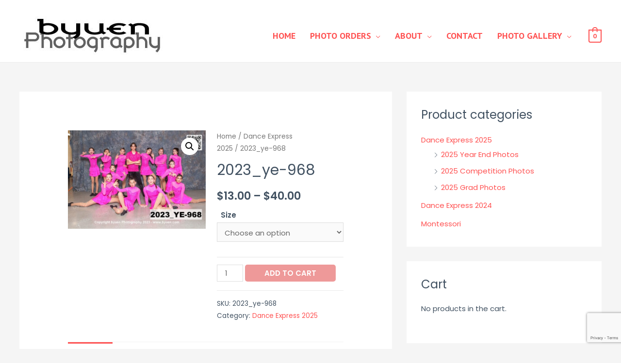

--- FILE ---
content_type: text/html; charset=UTF-8
request_url: https://www.byuen.com/product/2023_ye-968/
body_size: 23766
content:
<!DOCTYPE html>
<html lang="en">
<head>
<meta charset="UTF-8">
<meta name="viewport" content="width=device-width, initial-scale=1">
<link rel="profile" href="https://gmpg.org/xfn/11">

<title>2023_ye-968 &#8211; byuen Photography</title>
<meta name='robots' content='max-image-preview:large' />
	<style>img:is([sizes="auto" i], [sizes^="auto," i]) { contain-intrinsic-size: 3000px 1500px }</style>
	<link rel='dns-prefetch' href='//fonts.googleapis.com' />
<script>
window._wpemojiSettings = {"baseUrl":"https:\/\/s.w.org\/images\/core\/emoji\/15.1.0\/72x72\/","ext":".png","svgUrl":"https:\/\/s.w.org\/images\/core\/emoji\/15.1.0\/svg\/","svgExt":".svg","source":{"concatemoji":"https:\/\/www.byuen.com\/wp-includes\/js\/wp-emoji-release.min.js?ver=3e6362d601ed49448fda88d71b05159d"}};
/*! This file is auto-generated */
!function(i,n){var o,s,e;function c(e){try{var t={supportTests:e,timestamp:(new Date).valueOf()};sessionStorage.setItem(o,JSON.stringify(t))}catch(e){}}function p(e,t,n){e.clearRect(0,0,e.canvas.width,e.canvas.height),e.fillText(t,0,0);var t=new Uint32Array(e.getImageData(0,0,e.canvas.width,e.canvas.height).data),r=(e.clearRect(0,0,e.canvas.width,e.canvas.height),e.fillText(n,0,0),new Uint32Array(e.getImageData(0,0,e.canvas.width,e.canvas.height).data));return t.every(function(e,t){return e===r[t]})}function u(e,t,n){switch(t){case"flag":return n(e,"\ud83c\udff3\ufe0f\u200d\u26a7\ufe0f","\ud83c\udff3\ufe0f\u200b\u26a7\ufe0f")?!1:!n(e,"\ud83c\uddfa\ud83c\uddf3","\ud83c\uddfa\u200b\ud83c\uddf3")&&!n(e,"\ud83c\udff4\udb40\udc67\udb40\udc62\udb40\udc65\udb40\udc6e\udb40\udc67\udb40\udc7f","\ud83c\udff4\u200b\udb40\udc67\u200b\udb40\udc62\u200b\udb40\udc65\u200b\udb40\udc6e\u200b\udb40\udc67\u200b\udb40\udc7f");case"emoji":return!n(e,"\ud83d\udc26\u200d\ud83d\udd25","\ud83d\udc26\u200b\ud83d\udd25")}return!1}function f(e,t,n){var r="undefined"!=typeof WorkerGlobalScope&&self instanceof WorkerGlobalScope?new OffscreenCanvas(300,150):i.createElement("canvas"),a=r.getContext("2d",{willReadFrequently:!0}),o=(a.textBaseline="top",a.font="600 32px Arial",{});return e.forEach(function(e){o[e]=t(a,e,n)}),o}function t(e){var t=i.createElement("script");t.src=e,t.defer=!0,i.head.appendChild(t)}"undefined"!=typeof Promise&&(o="wpEmojiSettingsSupports",s=["flag","emoji"],n.supports={everything:!0,everythingExceptFlag:!0},e=new Promise(function(e){i.addEventListener("DOMContentLoaded",e,{once:!0})}),new Promise(function(t){var n=function(){try{var e=JSON.parse(sessionStorage.getItem(o));if("object"==typeof e&&"number"==typeof e.timestamp&&(new Date).valueOf()<e.timestamp+604800&&"object"==typeof e.supportTests)return e.supportTests}catch(e){}return null}();if(!n){if("undefined"!=typeof Worker&&"undefined"!=typeof OffscreenCanvas&&"undefined"!=typeof URL&&URL.createObjectURL&&"undefined"!=typeof Blob)try{var e="postMessage("+f.toString()+"("+[JSON.stringify(s),u.toString(),p.toString()].join(",")+"));",r=new Blob([e],{type:"text/javascript"}),a=new Worker(URL.createObjectURL(r),{name:"wpTestEmojiSupports"});return void(a.onmessage=function(e){c(n=e.data),a.terminate(),t(n)})}catch(e){}c(n=f(s,u,p))}t(n)}).then(function(e){for(var t in e)n.supports[t]=e[t],n.supports.everything=n.supports.everything&&n.supports[t],"flag"!==t&&(n.supports.everythingExceptFlag=n.supports.everythingExceptFlag&&n.supports[t]);n.supports.everythingExceptFlag=n.supports.everythingExceptFlag&&!n.supports.flag,n.DOMReady=!1,n.readyCallback=function(){n.DOMReady=!0}}).then(function(){return e}).then(function(){var e;n.supports.everything||(n.readyCallback(),(e=n.source||{}).concatemoji?t(e.concatemoji):e.wpemoji&&e.twemoji&&(t(e.twemoji),t(e.wpemoji)))}))}((window,document),window._wpemojiSettings);
</script>
<!-- <link rel='stylesheet' id='astra-theme-css-css' href='https://www.byuen.com/wp-content/themes/astra/assets/css/minified/frontend.min.css?ver=3.6.9' media='all' /> -->
<link rel="stylesheet" type="text/css" href="//www.byuen.com/wp-content/cache/wpfc-minified/dfjjkb8n/i0w9j.css" media="all"/>
<style id='astra-theme-css-inline-css'>
html{font-size:93.75%;}a,.page-title{color:#ff5151;}a:hover,a:focus{color:#ff5151;}body,button,input,select,textarea,.ast-button,.ast-custom-button{font-family:'Poppins',sans-serif;font-weight:400;font-size:15px;font-size:1rem;}blockquote{color:#000616;}h1,.entry-content h1,.entry-content h1 a,h2,.entry-content h2,.entry-content h2 a,h3,.entry-content h3,.entry-content h3 a,h4,.entry-content h4,.entry-content h4 a,h5,.entry-content h5,.entry-content h5 a,h6,.entry-content h6,.entry-content h6 a,.site-title,.site-title a{font-family:'Poppins',sans-serif;font-weight:600;}.site-title{font-size:25px;font-size:1.6666666666667rem;display:none;}header .custom-logo-link img{max-width:300px;}.astra-logo-svg{width:300px;}.ast-archive-description .ast-archive-title{font-size:40px;font-size:2.6666666666667rem;}.site-header .site-description{font-size:15px;font-size:1rem;display:none;}.entry-title{font-size:30px;font-size:2rem;}h1,.entry-content h1,.entry-content h1 a{font-size:60px;font-size:4rem;font-family:'Poppins',sans-serif;line-height:1.1;}h2,.entry-content h2,.entry-content h2 a{font-size:34px;font-size:2.2666666666667rem;font-family:'Poppins',sans-serif;line-height:1.4;}h3,.entry-content h3,.entry-content h3 a{font-size:30px;font-size:2rem;font-family:'Poppins',sans-serif;line-height:1.4;}h4,.entry-content h4,.entry-content h4 a{font-size:20px;font-size:1.3333333333333rem;}h5,.entry-content h5,.entry-content h5 a{font-size:17px;font-size:1.1333333333333rem;}h6,.entry-content h6,.entry-content h6 a{font-size:15px;font-size:1rem;}.ast-single-post .entry-title,.page-title{font-size:30px;font-size:2rem;}::selection{background-color:#ff5151;color:#000000;}body,h1,.entry-title a,.entry-content h1,.entry-content h1 a,h2,.entry-content h2,.entry-content h2 a,h3,.entry-content h3,.entry-content h3 a,h4,.entry-content h4,.entry-content h4 a,h5,.entry-content h5,.entry-content h5 a,h6,.entry-content h6,.entry-content h6 a{color:#415161;}.tagcloud a:hover,.tagcloud a:focus,.tagcloud a.current-item{color:#000000;border-color:#ff5151;background-color:#ff5151;}input:focus,input[type="text"]:focus,input[type="email"]:focus,input[type="url"]:focus,input[type="password"]:focus,input[type="reset"]:focus,input[type="search"]:focus,textarea:focus{border-color:#ff5151;}input[type="radio"]:checked,input[type=reset],input[type="checkbox"]:checked,input[type="checkbox"]:hover:checked,input[type="checkbox"]:focus:checked,input[type=range]::-webkit-slider-thumb{border-color:#ff5151;background-color:#ff5151;box-shadow:none;}.site-footer a:hover + .post-count,.site-footer a:focus + .post-count{background:#ff5151;border-color:#ff5151;}.single .nav-links .nav-previous,.single .nav-links .nav-next{color:#ff5151;}.entry-meta,.entry-meta *{line-height:1.45;color:#ff5151;}.entry-meta a:hover,.entry-meta a:hover *,.entry-meta a:focus,.entry-meta a:focus *,.page-links > .page-link,.page-links .page-link:hover,.post-navigation a:hover{color:#ff5151;}.widget-title{font-size:21px;font-size:1.4rem;color:#415161;}#cat option,.secondary .calendar_wrap thead a,.secondary .calendar_wrap thead a:visited{color:#ff5151;}.secondary .calendar_wrap #today,.ast-progress-val span{background:#ff5151;}.secondary a:hover + .post-count,.secondary a:focus + .post-count{background:#ff5151;border-color:#ff5151;}.calendar_wrap #today > a{color:#000000;}.page-links .page-link,.single .post-navigation a{color:#ff5151;}#secondary,#secondary button,#secondary input,#secondary select,#secondary textarea{font-size:15px;font-size:1rem;}.site-logo-img img{ transition:all 0.2s linear;}#secondary {margin: 4em 0 2.5em;word-break: break-word;line-height: 2;}#secondary li {margin-bottom: 0.25em;}#secondary li:last-child {margin-bottom: 0;}@media (max-width: 768px) {.js_active .ast-plain-container.ast-single-post #secondary {margin-top: 1.5em;}}.ast-separate-container.ast-two-container #secondary .widget {background-color: #fff;padding: 2em;margin-bottom: 2em;}@media (min-width: 993px) {.ast-left-sidebar #secondary {padding-right: 60px;}.ast-right-sidebar #secondary {padding-left: 60px;}}@media (max-width: 993px) {.ast-right-sidebar #secondary {padding-left: 30px;}.ast-left-sidebar #secondary {padding-right: 30px;}}@media (max-width:921px){#ast-desktop-header{display:none;}}@media (min-width:921px){#ast-mobile-header{display:none;}}.ast-site-header-cart .cart-container,.ast-edd-site-header-cart .ast-edd-cart-container {transition: all 0.2s linear;}.ast-site-header-cart .ast-woo-header-cart-info-wrap,.ast-edd-site-header-cart .ast-edd-header-cart-info-wrap {padding: 0 2px;font-weight: 600;line-height: 2.7;display: inline-block;}.ast-site-header-cart i.astra-icon {font-size: 20px;font-size: 1.3em;font-style: normal;font-weight: normal;position: relative;padding: 0 2px;}.ast-site-header-cart i.astra-icon.no-cart-total:after,.ast-header-break-point.ast-header-custom-item-outside .ast-edd-header-cart-info-wrap,.ast-header-break-point.ast-header-custom-item-outside .ast-woo-header-cart-info-wrap {display: none;}.ast-site-header-cart.ast-menu-cart-fill i.astra-icon,.ast-edd-site-header-cart.ast-edd-menu-cart-fill span.astra-icon {font-size: 1.1em;}.astra-cart-drawer {position: fixed;display: block;visibility: hidden;overflow: auto;-webkit-overflow-scrolling: touch;z-index: 9999;background-color: #fff;transition: all 0.5s ease;transform: translate3d(0,0,0);}.astra-cart-drawer.open-right {width: 80%;height: 100%;left: 100%;top: 0px;transform: translate3d(0%,0,0);}.astra-cart-drawer.active {transform: translate3d(-100%,0,0);visibility: visible;}.astra-cart-drawer .astra-cart-drawer-header {text-align: center;text-transform: uppercase;font-weight: 400;border-bottom: 1px solid #f0f0f0;padding: 0 0 0.675rem;}.astra-cart-drawer .astra-cart-drawer-close .ast-close-svg {width: 22px;height: 22px; }.astra-cart-drawer .astra-cart-drawer-title {padding-top: 5px;}.astra-cart-drawer .astra-cart-drawer-content .woocommerce-mini-cart {padding: 1em 1.5em;}.astra-cart-drawer .astra-cart-drawer-content .woocommerce-mini-cart a.remove {width: 20px;height: 20px;line-height: 16px;}.astra-cart-drawer .astra-cart-drawer-content .woocommerce-mini-cart__total {padding: 1em 1.5em;margin: 0;text-align: center;}.astra-cart-drawer .astra-cart-drawer-content .woocommerce-mini-cart__buttons {padding: 10px;text-align: center;} .astra-cart-drawer .astra-cart-drawer-content .woocommerce-mini-cart__buttons .button.checkout {margin-right: 0;}.astra-cart-drawer .astra-cart-drawer-content .edd-cart-item {padding: .5em 2.6em .5em 1.5em;}.astra-cart-drawer .astra-cart-drawer-content .edd-cart-item .edd-remove-from-cart::after {width: 20px;height: 20px;line-height: 16px;}.astra-cart-drawer .astra-cart-drawer-content .edd-cart-number-of-items {padding: 1em 1.5em 1em 1.5em;margin-bottom: 0;text-align: center;}.astra-cart-drawer .astra-cart-drawer-content .edd_total {padding: .5em 1.5em;margin: 0;text-align: center;}.astra-cart-drawer .astra-cart-drawer-content .cart_item.edd_checkout {padding: 1em 1.5em 0;text-align: center;margin-top: 0;}.astra-cart-drawer .woocommerce-mini-cart__empty-message,.astra-cart-drawer .cart_item.empty {text-align: center;margin-top: 10px;}body.admin-bar .astra-cart-drawer {padding-top: 32px;}body.admin-bar .astra-cart-drawer .astra-cart-drawer-close {top: 32px;}@media (max-width: 782px) {body.admin-bar .astra-cart-drawer {padding-top: 46px;}body.admin-bar .astra-cart-drawer .astra-cart-drawer-close {top: 46px;}}.ast-mobile-cart-active body.ast-hfb-header {overflow: hidden;}.ast-mobile-cart-active .astra-mobile-cart-overlay {opacity: 1;cursor: pointer;visibility: visible;z-index: 999;}@media (max-width: 545px) {.astra-cart-drawer.active {width: 100%;}}.ast-site-header-cart i.astra-icon:after {content: attr(data-cart-total);position: absolute;font-style: normal;top: -10px;right: -12px;font-weight: bold;box-shadow: 1px 1px 3px 0px rgba(0,0,0,0.3);font-size: 11px;padding-left: 0px;padding-right: 2px;line-height: 17px;letter-spacing: -.5px;height: 18px;min-width: 18px;border-radius: 99px;text-align: center;z-index: 3;}li.woocommerce-custom-menu-item .ast-site-header-cart i.astra-icon:after,li.edd-custom-menu-item .ast-edd-site-header-cart span.astra-icon:after {padding-left: 2px;}.astra-cart-drawer .astra-cart-drawer-close {position: absolute;top: 0;right: 0;margin: 0;padding: .6em 1em .4em;color: #ababab;background-color: transparent;}.astra-mobile-cart-overlay {background-color: rgba(0,0,0,0.4);position: fixed;top: 0;right: 0;bottom: 0;left: 0;visibility: hidden;opacity: 0;transition: opacity 0.2s ease-in-out;}.astra-cart-drawer .astra-cart-drawer-content .edd-cart-item .edd-remove-from-cart {right: 1.2em;}.ast-header-break-point.ast-woocommerce-cart-menu.ast-hfb-header .ast-cart-menu-wrap,.ast-header-break-point.ast-hfb-header .ast-cart-menu-wrap,.ast-header-break-point .ast-edd-site-header-cart-wrap .ast-edd-cart-menu-wrap {width: 2em;height: 2em;font-size: 1.4em;line-height: 2;vertical-align: middle;text-align: right;}.ast-site-header-cart.ast-menu-cart-outline .ast-cart-menu-wrap,.ast-site-header-cart.ast-menu-cart-fill .ast-cart-menu-wrap,.ast-edd-site-header-cart.ast-edd-menu-cart-outline .ast-edd-cart-menu-wrap,.ast-edd-site-header-cart.ast-edd-menu-cart-fill .ast-edd-cart-menu-wrap {line-height: 1.8;}.ast-site-header-cart .cart-container *,.ast-edd-site-header-cart .ast-edd-cart-container * {transition: all 0s linear;}.wp-block-buttons.aligncenter{justify-content:center;}@media (max-width:782px){.entry-content .wp-block-columns .wp-block-column{margin-left:0px;}}@media (max-width:921px){.ast-separate-container .ast-article-post,.ast-separate-container .ast-article-single{padding:1.5em 2.14em;}.ast-separate-container #primary,.ast-separate-container #secondary{padding:1.5em 0;}#primary,#secondary{padding:1.5em 0;margin:0;}.ast-left-sidebar #content > .ast-container{display:flex;flex-direction:column-reverse;width:100%;}.ast-author-box img.avatar{margin:20px 0 0 0;}}@media (max-width:921px){#secondary.secondary{padding-top:0;}.ast-separate-container.ast-right-sidebar #secondary{padding-left:1em;padding-right:1em;}.ast-separate-container.ast-two-container #secondary{padding-left:0;padding-right:0;}.ast-page-builder-template .entry-header #secondary,.ast-page-builder-template #secondary{margin-top:1.5em;}}@media (max-width:921px){.ast-right-sidebar #primary{padding-right:0;}.ast-page-builder-template.ast-left-sidebar #secondary,.ast-page-builder-template.ast-right-sidebar #secondary{padding-right:20px;padding-left:20px;}.ast-right-sidebar #secondary,.ast-left-sidebar #primary{padding-left:0;}.ast-left-sidebar #secondary{padding-right:0;}}@media (min-width:922px){.ast-separate-container.ast-right-sidebar #primary,.ast-separate-container.ast-left-sidebar #primary{border:0;}.search-no-results.ast-separate-container #primary{margin-bottom:4em;}}@media (min-width:922px){.ast-right-sidebar #primary{border-right:1px solid #eee;}.ast-left-sidebar #primary{border-left:1px solid #eee;}.ast-right-sidebar #secondary{border-left:1px solid #eee;margin-left:-1px;}.ast-left-sidebar #secondary{border-right:1px solid #eee;margin-right:-1px;}.ast-separate-container.ast-two-container.ast-right-sidebar #secondary{padding-left:30px;padding-right:0;}.ast-separate-container.ast-two-container.ast-left-sidebar #secondary{padding-right:30px;padding-left:0;}.ast-separate-container.ast-right-sidebar #secondary,.ast-separate-container.ast-left-sidebar #secondary{border:0;margin-left:auto;margin-right:auto;}.ast-separate-container.ast-two-container #secondary .widget:last-child{margin-bottom:0;}}.elementor-button-wrapper .elementor-button{border-style:solid;text-decoration:none;border-top-width:0;border-right-width:0;border-left-width:0;border-bottom-width:0;}body .elementor-button.elementor-size-sm,body .elementor-button.elementor-size-xs,body .elementor-button.elementor-size-md,body .elementor-button.elementor-size-lg,body .elementor-button.elementor-size-xl,body .elementor-button{border-radius:5px;padding-top:13px;padding-right:40px;padding-bottom:13px;padding-left:40px;}.elementor-button-wrapper .elementor-button{border-color:#dd3333;background-color:#dd3333;}.elementor-button-wrapper .elementor-button:hover,.elementor-button-wrapper .elementor-button:focus{color:#ffffff;background-color:#ff3f26;border-color:#ff3f26;}.wp-block-button .wp-block-button__link,.elementor-button-wrapper .elementor-button,.elementor-button-wrapper .elementor-button:visited{color:#ffffff;}.elementor-button-wrapper .elementor-button{font-family:inherit;font-weight:500;line-height:1;text-transform:uppercase;}body .elementor-button.elementor-size-sm,body .elementor-button.elementor-size-xs,body .elementor-button.elementor-size-md,body .elementor-button.elementor-size-lg,body .elementor-button.elementor-size-xl,body .elementor-button{font-size:15px;font-size:1rem;}.wp-block-button .wp-block-button__link:hover,.wp-block-button .wp-block-button__link:focus{color:#ffffff;background-color:#ff3f26;border-color:#ff3f26;}.elementor-widget-heading h1.elementor-heading-title{line-height:1.1;}.elementor-widget-heading h2.elementor-heading-title{line-height:1.4;}.elementor-widget-heading h3.elementor-heading-title{line-height:1.4;}.wp-block-button .wp-block-button__link{border-style:solid;border-top-width:0;border-right-width:0;border-left-width:0;border-bottom-width:0;border-color:#dd3333;background-color:#dd3333;color:#ffffff;font-family:inherit;font-weight:500;line-height:1;text-transform:uppercase;font-size:15px;font-size:1rem;border-radius:5px;padding-top:13px;padding-right:40px;padding-bottom:13px;padding-left:40px;}.menu-toggle,button,.ast-button,.ast-custom-button,.button,input#submit,input[type="button"],input[type="submit"],input[type="reset"]{border-style:solid;border-top-width:0;border-right-width:0;border-left-width:0;border-bottom-width:0;color:#ffffff;border-color:#dd3333;background-color:#dd3333;border-radius:5px;padding-top:13px;padding-right:40px;padding-bottom:13px;padding-left:40px;font-family:inherit;font-weight:500;font-size:15px;font-size:1rem;line-height:1;text-transform:uppercase;}button:focus,.menu-toggle:hover,button:hover,.ast-button:hover,.ast-custom-button:hover .button:hover,.ast-custom-button:hover ,input[type=reset]:hover,input[type=reset]:focus,input#submit:hover,input#submit:focus,input[type="button"]:hover,input[type="button"]:focus,input[type="submit"]:hover,input[type="submit"]:focus{color:#ffffff;background-color:#ff3f26;border-color:#ff3f26;}@media (min-width:544px){.ast-container{max-width:100%;}}@media (max-width:544px){.ast-separate-container .ast-article-post,.ast-separate-container .ast-article-single,.ast-separate-container .comments-title,.ast-separate-container .ast-archive-description{padding:1.5em 1em;}.ast-separate-container #content .ast-container{padding-left:0.54em;padding-right:0.54em;}.ast-separate-container .ast-comment-list li.depth-1{padding:1.5em 1em;margin-bottom:1.5em;}.ast-separate-container .ast-comment-list .bypostauthor{padding:.5em;}.ast-search-menu-icon.ast-dropdown-active .search-field{width:170px;}.ast-separate-container #secondary{padding-top:0;}.ast-separate-container.ast-two-container #secondary .widget{margin-bottom:1.5em;padding-left:1em;padding-right:1em;}}@media (max-width:921px){.ast-mobile-header-stack .main-header-bar .ast-search-menu-icon{display:inline-block;}.ast-header-break-point.ast-header-custom-item-outside .ast-mobile-header-stack .main-header-bar .ast-search-icon{margin:0;}.ast-comment-avatar-wrap img{max-width:2.5em;}.ast-separate-container .ast-comment-list li.depth-1{padding:1.5em 2.14em;}.ast-separate-container .comment-respond{padding:2em 2.14em;}.ast-comment-meta{padding:0 1.8888em 1.3333em;}}@media (max-width:921px){.site-title{display:none;}.ast-archive-description .ast-archive-title{font-size:40px;}.site-header .site-description{display:none;}.entry-title{font-size:30px;}h1,.entry-content h1,.entry-content h1 a{font-size:30px;}h2,.entry-content h2,.entry-content h2 a{font-size:25px;}h3,.entry-content h3,.entry-content h3 a{font-size:20px;}.ast-single-post .entry-title,.page-title{font-size:30px;}.astra-logo-svg{width:120px;}header .custom-logo-link img,.ast-header-break-point .site-logo-img .custom-mobile-logo-link img{max-width:120px;}}@media (max-width:544px){.site-title{display:none;}.ast-archive-description .ast-archive-title{font-size:40px;}.site-header .site-description{display:none;}.entry-title{font-size:30px;}h1,.entry-content h1,.entry-content h1 a{font-size:30px;}h2,.entry-content h2,.entry-content h2 a{font-size:25px;}h3,.entry-content h3,.entry-content h3 a{font-size:20px;}.ast-single-post .entry-title,.page-title{font-size:30px;}header .custom-logo-link img,.ast-header-break-point .site-branding img,.ast-header-break-point .custom-logo-link img{max-width:120px;}.astra-logo-svg{width:120px;}.ast-header-break-point .site-logo-img .custom-mobile-logo-link img{max-width:120px;}}@media (max-width:921px){html{font-size:85.5%;}}@media (max-width:544px){html{font-size:85.5%;}}@media (min-width:922px){.ast-container{max-width:1240px;}}@font-face {font-family: "Astra";src: url(https://www.byuen.com/wp-content/themes/astra/assets/fonts/astra.woff) format("woff"),url(https://www.byuen.com/wp-content/themes/astra/assets/fonts/astra.ttf) format("truetype"),url(https://www.byuen.com/wp-content/themes/astra/assets/fonts/astra.svg#astra) format("svg");font-weight: normal;font-style: normal;font-display: fallback;}@media (min-width:922px){.main-header-menu .sub-menu .menu-item.ast-left-align-sub-menu:hover > .sub-menu,.main-header-menu .sub-menu .menu-item.ast-left-align-sub-menu.focus > .sub-menu{margin-left:-2px;}}.footer-widget-area[data-section^="section-fb-html-"] .ast-builder-html-element{text-align:center;}.astra-icon-down_arrow::after {content: "\e900";font-family: Astra;}.astra-icon-close::after {content: "\e5cd";font-family: Astra;}.astra-icon-drag_handle::after {content: "\e25d";font-family: Astra;}.astra-icon-format_align_justify::after {content: "\e235";font-family: Astra;}.astra-icon-menu::after {content: "\e5d2";font-family: Astra;}.astra-icon-reorder::after {content: "\e8fe";font-family: Astra;}.astra-icon-search::after {content: "\e8b6";font-family: Astra;}.astra-icon-zoom_in::after {content: "\e56b";font-family: Astra;}.astra-icon-check-circle::after {content: "\e901";font-family: Astra;}.astra-icon-shopping-cart::after {content: "\f07a";font-family: Astra;}.astra-icon-shopping-bag::after {content: "\f290";font-family: Astra;}.astra-icon-shopping-basket::after {content: "\f291";font-family: Astra;}.astra-icon-circle-o::after {content: "\e903";font-family: Astra;}.astra-icon-certificate::after {content: "\e902";font-family: Astra;}.ast-breadcrumbs .trail-browse,.ast-breadcrumbs .trail-items,.ast-breadcrumbs .trail-items li{display:inline-block;margin:0;padding:0;border:none;background:inherit;text-indent:0;}.ast-breadcrumbs .trail-browse{font-size:inherit;font-style:inherit;font-weight:inherit;color:inherit;}.ast-breadcrumbs .trail-items{list-style:none;}.trail-items li::after{padding:0 0.3em;content:"\00bb";}.trail-items li:last-of-type::after{display:none;}h1,.entry-content h1,h2,.entry-content h2,h3,.entry-content h3,h4,.entry-content h4,h5,.entry-content h5,h6,.entry-content h6{color:#415161;}@media (max-width:921px){.ast-builder-grid-row-container.ast-builder-grid-row-tablet-3-firstrow .ast-builder-grid-row > *:first-child,.ast-builder-grid-row-container.ast-builder-grid-row-tablet-3-lastrow .ast-builder-grid-row > *:last-child{grid-column:1 / -1;}}@media (max-width:544px){.ast-builder-grid-row-container.ast-builder-grid-row-mobile-3-firstrow .ast-builder-grid-row > *:first-child,.ast-builder-grid-row-container.ast-builder-grid-row-mobile-3-lastrow .ast-builder-grid-row > *:last-child{grid-column:1 / -1;}}.ast-builder-layout-element[data-section="title_tagline"]{display:flex;}@media (max-width:921px){.ast-header-break-point .ast-builder-layout-element[data-section="title_tagline"]{display:flex;}}@media (max-width:544px){.ast-header-break-point .ast-builder-layout-element[data-section="title_tagline"]{display:flex;}}.ast-builder-menu-1{font-family:'PT Sans',sans-serif;font-weight:700;text-transform:uppercase;}.ast-builder-menu-1 .menu-item > .menu-link{font-size:18px;font-size:1.2rem;padding-top:0px;padding-bottom:0px;padding-left:15px;padding-right:15px;}.ast-builder-menu-1 .sub-menu,.ast-builder-menu-1 .inline-on-mobile .sub-menu{border-top-width:1px;border-bottom-width:1px;border-right-width:1px;border-left-width:1px;border-color:#eaeaea;border-style:solid;border-radius:0px;}.ast-builder-menu-1 .main-header-menu > .menu-item > .sub-menu,.ast-builder-menu-1 .main-header-menu > .menu-item > .astra-full-megamenu-wrapper{margin-top:0px;}.ast-desktop .ast-builder-menu-1 .main-header-menu > .menu-item > .sub-menu:before,.ast-desktop .ast-builder-menu-1 .main-header-menu > .menu-item > .astra-full-megamenu-wrapper:before{height:calc( 0px + 5px );}.ast-builder-menu-1 .menu-item.menu-item-has-children > .ast-menu-toggle{top:0px;right:calc( 15px - 0.907em );}.ast-desktop .ast-builder-menu-1 .menu-item .sub-menu .menu-link{border-bottom-width:5px;border-color:#ffffff;border-style:solid;}.ast-desktop .ast-builder-menu-1 .menu-item .sub-menu .menu-item:last-child .menu-link{border-bottom-width:0;}@media (max-width:921px){.ast-header-break-point .ast-builder-menu-1{font-size:12px;font-size:0.8rem;}.ast-header-break-point .ast-builder-menu-1 .main-header-menu .menu-item > .menu-link{padding-top:15px;padding-bottom:15px;padding-left:15px;padding-right:15px;}.ast-header-break-point .ast-builder-menu-1 .menu-item.menu-item-has-children > .ast-menu-toggle{top:15px;right:calc( 15px - 0.907em );}.ast-builder-menu-1 .menu-item-has-children > .menu-link:after{content:unset;}}@media (max-width:544px){.ast-header-break-point .ast-builder-menu-1 .menu-item.menu-item-has-children > .ast-menu-toggle{top:0;}}.ast-builder-menu-1{display:flex;}@media (max-width:921px){.ast-header-break-point .ast-builder-menu-1{display:flex;}}@media (max-width:544px){.ast-header-break-point .ast-builder-menu-1{display:flex;}}.ast-site-header-cart .ast-cart-menu-wrap,.ast-site-header-cart .ast-addon-cart-wrap{color:#ff5151;}.ast-site-header-cart .ast-cart-menu-wrap .count,.ast-site-header-cart .ast-cart-menu-wrap .count:after,.ast-site-header-cart .ast-addon-cart-wrap .count,.ast-site-header-cart .ast-addon-cart-wrap .ast-icon-shopping-cart:after{color:#ff5151;border-color:#ff5151;}.ast-site-header-cart .ast-addon-cart-wrap .ast-icon-shopping-cart:after{color:#000000;background-color:#ff5151;}.ast-site-header-cart .ast-woo-header-cart-info-wrap{color:#ff5151;}.ast-site-header-cart .ast-addon-cart-wrap i.astra-icon:after{color:#000000;background-color:#ff5151;}.ast-theme-transparent-header .ast-site-header-cart .ast-cart-menu-wrap,.ast-theme-transparent-header .ast-site-header-cart .ast-addon-cart-wrap{color:#ff5151;}.ast-theme-transparent-header .ast-site-header-cart .ast-cart-menu-wrap .count,.ast-theme-transparent-header .ast-site-header-cart .ast-cart-menu-wrap .count:after,.ast-theme-transparent-header .ast-site-header-cart .ast-addon-cart-wrap .count,.ast-theme-transparent-header .ast-site-header-cart .ast-addon-cart-wrap .ast-icon-shopping-cart:after{color:#ff5151;border-color:#ff5151;}.ast-theme-transparent-header .ast-site-header-cart .ast-addon-cart-wrap .ast-icon-shopping-cart:after{color:#000000;background-color:#ff5151;}.ast-theme-transparent-header .ast-site-header-cart .ast-woo-header-cart-info-wrap{color:#ff5151;}.ast-theme-transparent-header .ast-site-header-cart .ast-addon-cart-wrap i.astra-icon:after{color:#000000;background-color:#ff5151;}#ast-site-header-cart .widget_shopping_cart .mini_cart_item{border-bottom-color:rgb(0,0,0);}@media (max-width:921px){#astra-mobile-cart-drawer .widget_shopping_cart .mini_cart_item{border-bottom-color:rgb(0,0,0);}}@media (max-width:544px){#astra-mobile-cart-drawer .widget_shopping_cart .mini_cart_item{border-bottom-color:rgb(0,0,0);}}.ast-site-header-cart .ast-cart-menu-wrap,.ast-site-header-cart .ast-addon-cart-wrap{color:#ff5151;}.ast-site-header-cart .ast-cart-menu-wrap:hover .count,.ast-site-header-cart .ast-addon-cart-wrap:hover .count{color:#000000;background-color:#ff5151;}.ast-menu-cart-outline .ast-cart-menu-wrap .count,.ast-menu-cart-outline .ast-addon-cart-wrap{color:#ff5151;}.ast-site-header-cart .ast-menu-cart-outline .ast-woo-header-cart-info-wrap{color:#ff5151;}.ast-menu-cart-fill .ast-cart-menu-wrap .count,.ast-menu-cart-fill .ast-cart-menu-wrap,.ast-menu-cart-fill .ast-addon-cart-wrap .ast-woo-header-cart-info-wrap,.ast-menu-cart-fill .ast-addon-cart-wrap{background-color:#ff5151;color:#000000;}.ast-theme-transparent-header .ast-site-header-cart .ast-cart-menu-wrap,.ast-theme-transparent-header .ast-site-header-cart .ast-addon-cart-wrap{color:#ff5151;}.ast-theme-transparent-header .ast-site-header-cart .ast-cart-menu-wrap:hover .count,.ast-theme-transparent-header .ast-site-header-cart .ast-addon-cart-wrap:hover .count{color:#000000;background-color:#ff5151;}.ast-theme-transparent-header .ast-menu-cart-outline .ast-cart-menu-wrap .count,.ast-theme-transparent-header .ast-menu-cart-outline .ast-addon-cart-wrap{color:#ff5151;}.ast-theme-transparent-header .ast-site-header-cart .ast-menu-cart-outline .ast-woo-header-cart-info-wrap{color:#ff5151;}.ast-theme-transparent-header .ast-menu-cart-fill .ast-cart-menu-wrap .count,.ast-theme-transparent-header .ast-menu-cart-fill .ast-cart-menu-wrap,.ast-theme-transparent-header .ast-menu-cart-fill .ast-addon-cart-wrap .ast-woo-header-cart-info-wrap,.ast-theme-transparent-header .ast-menu-cart-fill .ast-addon-cart-wrap{background-color:#ff5151;color:#000000;}.ast-header-woo-cart{display:flex;}@media (max-width:921px){.ast-header-break-point .ast-header-woo-cart{display:flex;}}@media (max-width:544px){.ast-header-break-point .ast-header-woo-cart{display:flex;}}.site-below-footer-wrap{padding-top:20px;padding-bottom:20px;}.site-below-footer-wrap[data-section="section-below-footer-builder"]{background-color:#313131;;background-image:none;;min-height:80px;border-style:solid;border-width:0px;border-top-width:1px;border-top-color:#3f3f3f;}.site-below-footer-wrap[data-section="section-below-footer-builder"] .ast-builder-grid-row{max-width:1200px;margin-left:auto;margin-right:auto;}.site-below-footer-wrap[data-section="section-below-footer-builder"] .ast-builder-grid-row,.site-below-footer-wrap[data-section="section-below-footer-builder"] .site-footer-section{align-items:flex-start;}.site-below-footer-wrap[data-section="section-below-footer-builder"].ast-footer-row-inline .site-footer-section{display:flex;margin-bottom:0;}.ast-builder-grid-row-2-equal .ast-builder-grid-row{grid-template-columns:repeat( 2,1fr );}@media (max-width:921px){.site-below-footer-wrap[data-section="section-below-footer-builder"].ast-footer-row-tablet-inline .site-footer-section{display:flex;margin-bottom:0;}.site-below-footer-wrap[data-section="section-below-footer-builder"].ast-footer-row-tablet-stack .site-footer-section{display:block;margin-bottom:10px;}.ast-builder-grid-row-container.ast-builder-grid-row-tablet-2-equal .ast-builder-grid-row{grid-template-columns:repeat( 2,1fr );}}@media (max-width:544px){.site-below-footer-wrap[data-section="section-below-footer-builder"].ast-footer-row-mobile-inline .site-footer-section{display:flex;margin-bottom:0;}.site-below-footer-wrap[data-section="section-below-footer-builder"].ast-footer-row-mobile-stack .site-footer-section{display:block;margin-bottom:10px;}.ast-builder-grid-row-container.ast-builder-grid-row-mobile-full .ast-builder-grid-row{grid-template-columns:1fr;}}.site-below-footer-wrap[data-section="section-below-footer-builder"]{padding-top:25px;padding-bottom:25px;padding-left:0px;padding-right:0px;}@media (max-width:921px){.site-below-footer-wrap[data-section="section-below-footer-builder"]{padding-left:25px;padding-right:25px;}}.site-below-footer-wrap[data-section="section-below-footer-builder"]{display:grid;}@media (max-width:921px){.ast-header-break-point .site-below-footer-wrap[data-section="section-below-footer-builder"]{display:grid;}}@media (max-width:544px){.ast-header-break-point .site-below-footer-wrap[data-section="section-below-footer-builder"]{display:grid;}}.ast-builder-html-element img.alignnone{display:inline-block;}.ast-builder-html-element p:first-child{margin-top:0;}.ast-builder-html-element p:last-child{margin-bottom:0;}.ast-header-break-point .main-header-bar .ast-builder-html-element{line-height:1.85714285714286;}.footer-widget-area[data-section="section-fb-html-1"] .ast-builder-html-element{color:#c6c6c6;font-size:12px;font-size:0.8rem;}.footer-widget-area[data-section="section-fb-html-1"]{font-size:12px;font-size:0.8rem;}.footer-widget-area[data-section="section-fb-html-1"]{display:block;}@media (max-width:921px){.ast-header-break-point .footer-widget-area[data-section="section-fb-html-1"]{display:block;}}@media (max-width:544px){.ast-header-break-point .footer-widget-area[data-section="section-fb-html-1"]{display:block;}}.footer-widget-area[data-section="section-fb-html-1"] .ast-builder-html-element{text-align:right;}@media (max-width:921px){.footer-widget-area[data-section="section-fb-html-1"] .ast-builder-html-element{text-align:right;}}@media (max-width:544px){.footer-widget-area[data-section="section-fb-html-1"] .ast-builder-html-element{text-align:center;}}.ast-footer-copyright{text-align:left;}.ast-footer-copyright {color:#c6c6c6;}@media (max-width:921px){.ast-footer-copyright{text-align:left;}}@media (max-width:544px){.ast-footer-copyright{text-align:center;}}.ast-footer-copyright {font-size:12px;font-size:0.8rem;}.ast-footer-copyright.ast-builder-layout-element{display:flex;}@media (max-width:921px){.ast-header-break-point .ast-footer-copyright.ast-builder-layout-element{display:flex;}}@media (max-width:544px){.ast-header-break-point .ast-footer-copyright.ast-builder-layout-element{display:flex;}}.ast-builder-social-element:hover {color: #0274be;}.ast-social-stack-desktop .ast-builder-social-element,.ast-social-stack-tablet .ast-builder-social-element,.ast-social-stack-mobile .ast-builder-social-element {margin-top: 6px;margin-bottom: 6px;}.ast-social-color-type-official .ast-builder-social-element,.ast-social-color-type-official .social-item-label {color: var(--color);background-color: var(--background-color);}.header-social-inner-wrap.ast-social-color-type-official .ast-builder-social-element svg,.footer-social-inner-wrap.ast-social-color-type-official .ast-builder-social-element svg {fill: currentColor;}.social-show-label-true .ast-builder-social-element {width: auto;padding: 0 0.4em;}[data-section^="section-fb-social-icons-"] .footer-social-inner-wrap {text-align: center;}.ast-footer-social-wrap {width: 100%;}.ast-footer-social-wrap .ast-builder-social-element:first-child {margin-left: 0;}.ast-footer-social-wrap .ast-builder-social-element:last-child {margin-right: 0;}.ast-header-social-wrap .ast-builder-social-element:first-child {margin-left: 0;}.ast-header-social-wrap .ast-builder-social-element:last-child {margin-right: 0;}.ast-builder-social-element {line-height: 1;color: #3a3a3a;background: transparent;vertical-align: middle;transition: all 0.01s;margin-left: 6px;margin-right: 6px;justify-content: center;align-items: center;}.ast-builder-social-element {line-height: 1;color: #3a3a3a;background: transparent;vertical-align: middle;transition: all 0.01s;margin-left: 6px;margin-right: 6px;justify-content: center;align-items: center;}.ast-builder-social-element .social-item-label {padding-left: 6px;}.ast-footer-social-1-wrap .ast-builder-social-element{margin-left:6px;margin-right:6px;padding:8px;border-radius:50px;}.ast-footer-social-1-wrap .ast-builder-social-element svg{width:16px;height:16px;}.ast-footer-social-1-wrap .ast-social-icon-image-wrap{margin:8px;}.ast-footer-social-1-wrap .ast-social-color-type-custom svg{fill:#ffffff;}.ast-footer-social-1-wrap .ast-social-color-type-custom .ast-builder-social-element:hover{background:#ff5151;}.ast-footer-social-1-wrap .ast-social-color-type-custom .social-item-label{color:#ffffff;}[data-section="section-fb-social-icons-1"] .footer-social-inner-wrap{text-align:left;}@media (max-width:921px){.ast-footer-social-1-wrap .ast-builder-social-element svg{width:13px;height:13px;}.ast-footer-social-1-wrap .ast-builder-social-element{margin-left:0px;margin-right:0px;}[data-section="section-fb-social-icons-1"] .footer-social-inner-wrap{text-align:left;}}@media (max-width:544px){[data-section="section-fb-social-icons-1"] .footer-social-inner-wrap{text-align:left;}}.ast-builder-layout-element[data-section="section-fb-social-icons-1"]{display:flex;}@media (max-width:921px){.ast-header-break-point .ast-builder-layout-element[data-section="section-fb-social-icons-1"]{display:flex;}}@media (max-width:544px){.ast-header-break-point .ast-builder-layout-element[data-section="section-fb-social-icons-1"]{display:flex;}}.site-footer{background-color:#313131;;background-image:none;;}.site-primary-footer-wrap{padding-top:45px;padding-bottom:45px;}.site-primary-footer-wrap[data-section="section-primary-footer-builder"]{background-color:#313131;;background-image:none;;border-style:solid;border-width:0px;border-top-width:1px;border-top-color:#e6e6e6;}.site-primary-footer-wrap[data-section="section-primary-footer-builder"] .ast-builder-grid-row{max-width:1200px;margin-left:auto;margin-right:auto;}.site-primary-footer-wrap[data-section="section-primary-footer-builder"] .ast-builder-grid-row,.site-primary-footer-wrap[data-section="section-primary-footer-builder"] .site-footer-section{align-items:flex-start;}.site-primary-footer-wrap[data-section="section-primary-footer-builder"].ast-footer-row-inline .site-footer-section{display:flex;margin-bottom:0;}.ast-builder-grid-row-4-equal .ast-builder-grid-row{grid-template-columns:repeat( 4,1fr );}@media (max-width:921px){.site-primary-footer-wrap[data-section="section-primary-footer-builder"].ast-footer-row-tablet-inline .site-footer-section{display:flex;margin-bottom:0;}.site-primary-footer-wrap[data-section="section-primary-footer-builder"].ast-footer-row-tablet-stack .site-footer-section{display:block;margin-bottom:10px;}.ast-builder-grid-row-container.ast-builder-grid-row-tablet-2-equal .ast-builder-grid-row{grid-template-columns:repeat( 2,1fr );}}@media (max-width:544px){.site-primary-footer-wrap[data-section="section-primary-footer-builder"].ast-footer-row-mobile-inline .site-footer-section{display:flex;margin-bottom:0;}.site-primary-footer-wrap[data-section="section-primary-footer-builder"].ast-footer-row-mobile-stack .site-footer-section{display:block;margin-bottom:10px;}.ast-builder-grid-row-container.ast-builder-grid-row-mobile-full .ast-builder-grid-row{grid-template-columns:1fr;}}.site-primary-footer-wrap[data-section="section-primary-footer-builder"]{padding-top:30px;padding-bottom:30px;padding-left:30px;padding-right:30px;}@media (max-width:921px){.site-primary-footer-wrap[data-section="section-primary-footer-builder"]{padding-top:70px;padding-bottom:70px;padding-left:25px;padding-right:25px;}}.site-primary-footer-wrap[data-section="section-primary-footer-builder"]{display:grid;}@media (max-width:921px){.ast-header-break-point .site-primary-footer-wrap[data-section="section-primary-footer-builder"]{display:grid;}}@media (max-width:544px){.ast-header-break-point .site-primary-footer-wrap[data-section="section-primary-footer-builder"]{display:grid;}}.footer-widget-area[data-section="sidebar-widgets-footer-widget-1"] .footer-widget-area-inner{text-align:left;}@media (max-width:921px){.footer-widget-area[data-section="sidebar-widgets-footer-widget-1"] .footer-widget-area-inner{text-align:left;}}@media (max-width:544px){.footer-widget-area[data-section="sidebar-widgets-footer-widget-1"] .footer-widget-area-inner{text-align:left;}}.footer-widget-area[data-section="sidebar-widgets-footer-widget-1"] .widget-title{color:#ffffff;}.footer-widget-area[data-section="sidebar-widgets-footer-widget-1"]{display:block;}@media (max-width:921px){.ast-header-break-point .footer-widget-area[data-section="sidebar-widgets-footer-widget-1"]{display:block;}}@media (max-width:544px){.ast-header-break-point .footer-widget-area[data-section="sidebar-widgets-footer-widget-1"]{display:block;}}.footer-widget-area[data-section="sidebar-widgets-footer-widget-2"] .footer-widget-area-inner{color:rgba(255,255,255,0.63);}.footer-widget-area[data-section="sidebar-widgets-footer-widget-2"] .widget-title{color:#ffffff;}.footer-widget-area[data-section="sidebar-widgets-footer-widget-2"]{display:block;}@media (max-width:921px){.ast-header-break-point .footer-widget-area[data-section="sidebar-widgets-footer-widget-2"]{display:block;}}@media (max-width:544px){.ast-header-break-point .footer-widget-area[data-section="sidebar-widgets-footer-widget-2"]{display:block;}}.footer-widget-area[data-section="sidebar-widgets-footer-widget-3"] .footer-widget-area-inner{color:rgba(255,255,255,0.63);}.footer-widget-area[data-section="sidebar-widgets-footer-widget-3"] .footer-widget-area-inner a{color:rgba(255,255,255,0.63);}.footer-widget-area[data-section="sidebar-widgets-footer-widget-3"] .footer-widget-area-inner a:hover{color:#ff5151;}.footer-widget-area[data-section="sidebar-widgets-footer-widget-3"] .widget-title{color:#ffffff;}.footer-widget-area[data-section="sidebar-widgets-footer-widget-3"]{display:block;}@media (max-width:921px){.ast-header-break-point .footer-widget-area[data-section="sidebar-widgets-footer-widget-3"]{display:block;}}@media (max-width:544px){.ast-header-break-point .footer-widget-area[data-section="sidebar-widgets-footer-widget-3"]{display:block;}}.footer-widget-area[data-section="sidebar-widgets-footer-widget-4"] .footer-widget-area-inner a{color:rgba(255,255,255,0.63);}.footer-widget-area[data-section="sidebar-widgets-footer-widget-4"] .footer-widget-area-inner a:hover{color:#ff5151;}.footer-widget-area[data-section="sidebar-widgets-footer-widget-4"] .widget-title{color:#ffffff;}.footer-widget-area[data-section="sidebar-widgets-footer-widget-4"]{display:block;}@media (max-width:921px){.ast-header-break-point .footer-widget-area[data-section="sidebar-widgets-footer-widget-4"]{display:block;}}@media (max-width:544px){.ast-header-break-point .footer-widget-area[data-section="sidebar-widgets-footer-widget-4"]{display:block;}}.footer-widget-area[data-section="sidebar-widgets-footer-widget-2"] .footer-widget-area-inner{text-align:left;}@media (max-width:921px){.footer-widget-area[data-section="sidebar-widgets-footer-widget-2"] .footer-widget-area-inner{text-align:left;}}@media (max-width:544px){.footer-widget-area[data-section="sidebar-widgets-footer-widget-2"] .footer-widget-area-inner{text-align:left;}}.footer-widget-area[data-section="sidebar-widgets-footer-widget-1"] .widget-title{color:#ffffff;}.footer-widget-area[data-section="sidebar-widgets-footer-widget-1"]{display:block;}@media (max-width:921px){.ast-header-break-point .footer-widget-area[data-section="sidebar-widgets-footer-widget-1"]{display:block;}}@media (max-width:544px){.ast-header-break-point .footer-widget-area[data-section="sidebar-widgets-footer-widget-1"]{display:block;}}.footer-widget-area[data-section="sidebar-widgets-footer-widget-2"] .footer-widget-area-inner{color:rgba(255,255,255,0.63);}.footer-widget-area[data-section="sidebar-widgets-footer-widget-2"] .widget-title{color:#ffffff;}.footer-widget-area[data-section="sidebar-widgets-footer-widget-2"]{display:block;}@media (max-width:921px){.ast-header-break-point .footer-widget-area[data-section="sidebar-widgets-footer-widget-2"]{display:block;}}@media (max-width:544px){.ast-header-break-point .footer-widget-area[data-section="sidebar-widgets-footer-widget-2"]{display:block;}}.footer-widget-area[data-section="sidebar-widgets-footer-widget-3"] .footer-widget-area-inner{color:rgba(255,255,255,0.63);}.footer-widget-area[data-section="sidebar-widgets-footer-widget-3"] .footer-widget-area-inner a{color:rgba(255,255,255,0.63);}.footer-widget-area[data-section="sidebar-widgets-footer-widget-3"] .footer-widget-area-inner a:hover{color:#ff5151;}.footer-widget-area[data-section="sidebar-widgets-footer-widget-3"] .widget-title{color:#ffffff;}.footer-widget-area[data-section="sidebar-widgets-footer-widget-3"]{display:block;}@media (max-width:921px){.ast-header-break-point .footer-widget-area[data-section="sidebar-widgets-footer-widget-3"]{display:block;}}@media (max-width:544px){.ast-header-break-point .footer-widget-area[data-section="sidebar-widgets-footer-widget-3"]{display:block;}}.footer-widget-area[data-section="sidebar-widgets-footer-widget-4"] .footer-widget-area-inner a{color:rgba(255,255,255,0.63);}.footer-widget-area[data-section="sidebar-widgets-footer-widget-4"] .footer-widget-area-inner a:hover{color:#ff5151;}.footer-widget-area[data-section="sidebar-widgets-footer-widget-4"] .widget-title{color:#ffffff;}.footer-widget-area[data-section="sidebar-widgets-footer-widget-4"]{display:block;}@media (max-width:921px){.ast-header-break-point .footer-widget-area[data-section="sidebar-widgets-footer-widget-4"]{display:block;}}@media (max-width:544px){.ast-header-break-point .footer-widget-area[data-section="sidebar-widgets-footer-widget-4"]{display:block;}}.footer-widget-area[data-section="sidebar-widgets-footer-widget-3"] .footer-widget-area-inner{text-align:center;}@media (max-width:921px){.footer-widget-area[data-section="sidebar-widgets-footer-widget-3"] .footer-widget-area-inner{text-align:left;}}@media (max-width:544px){.footer-widget-area[data-section="sidebar-widgets-footer-widget-3"] .footer-widget-area-inner{text-align:left;}}.footer-widget-area[data-section="sidebar-widgets-footer-widget-1"] .widget-title{color:#ffffff;}.footer-widget-area[data-section="sidebar-widgets-footer-widget-1"]{display:block;}@media (max-width:921px){.ast-header-break-point .footer-widget-area[data-section="sidebar-widgets-footer-widget-1"]{display:block;}}@media (max-width:544px){.ast-header-break-point .footer-widget-area[data-section="sidebar-widgets-footer-widget-1"]{display:block;}}.footer-widget-area[data-section="sidebar-widgets-footer-widget-2"] .footer-widget-area-inner{color:rgba(255,255,255,0.63);}.footer-widget-area[data-section="sidebar-widgets-footer-widget-2"] .widget-title{color:#ffffff;}.footer-widget-area[data-section="sidebar-widgets-footer-widget-2"]{display:block;}@media (max-width:921px){.ast-header-break-point .footer-widget-area[data-section="sidebar-widgets-footer-widget-2"]{display:block;}}@media (max-width:544px){.ast-header-break-point .footer-widget-area[data-section="sidebar-widgets-footer-widget-2"]{display:block;}}.footer-widget-area[data-section="sidebar-widgets-footer-widget-3"] .footer-widget-area-inner{color:rgba(255,255,255,0.63);}.footer-widget-area[data-section="sidebar-widgets-footer-widget-3"] .footer-widget-area-inner a{color:rgba(255,255,255,0.63);}.footer-widget-area[data-section="sidebar-widgets-footer-widget-3"] .footer-widget-area-inner a:hover{color:#ff5151;}.footer-widget-area[data-section="sidebar-widgets-footer-widget-3"] .widget-title{color:#ffffff;}.footer-widget-area[data-section="sidebar-widgets-footer-widget-3"]{display:block;}@media (max-width:921px){.ast-header-break-point .footer-widget-area[data-section="sidebar-widgets-footer-widget-3"]{display:block;}}@media (max-width:544px){.ast-header-break-point .footer-widget-area[data-section="sidebar-widgets-footer-widget-3"]{display:block;}}.footer-widget-area[data-section="sidebar-widgets-footer-widget-4"] .footer-widget-area-inner a{color:rgba(255,255,255,0.63);}.footer-widget-area[data-section="sidebar-widgets-footer-widget-4"] .footer-widget-area-inner a:hover{color:#ff5151;}.footer-widget-area[data-section="sidebar-widgets-footer-widget-4"] .widget-title{color:#ffffff;}.footer-widget-area[data-section="sidebar-widgets-footer-widget-4"]{display:block;}@media (max-width:921px){.ast-header-break-point .footer-widget-area[data-section="sidebar-widgets-footer-widget-4"]{display:block;}}@media (max-width:544px){.ast-header-break-point .footer-widget-area[data-section="sidebar-widgets-footer-widget-4"]{display:block;}}.footer-widget-area[data-section="sidebar-widgets-footer-widget-4"] .footer-widget-area-inner{text-align:center;}@media (max-width:921px){.footer-widget-area[data-section="sidebar-widgets-footer-widget-4"] .footer-widget-area-inner{text-align:left;}}@media (max-width:544px){.footer-widget-area[data-section="sidebar-widgets-footer-widget-4"] .footer-widget-area-inner{text-align:left;}}.footer-widget-area[data-section="sidebar-widgets-footer-widget-1"] .widget-title{color:#ffffff;}.footer-widget-area[data-section="sidebar-widgets-footer-widget-1"]{display:block;}@media (max-width:921px){.ast-header-break-point .footer-widget-area[data-section="sidebar-widgets-footer-widget-1"]{display:block;}}@media (max-width:544px){.ast-header-break-point .footer-widget-area[data-section="sidebar-widgets-footer-widget-1"]{display:block;}}.footer-widget-area[data-section="sidebar-widgets-footer-widget-2"] .footer-widget-area-inner{color:rgba(255,255,255,0.63);}.footer-widget-area[data-section="sidebar-widgets-footer-widget-2"] .widget-title{color:#ffffff;}.footer-widget-area[data-section="sidebar-widgets-footer-widget-2"]{display:block;}@media (max-width:921px){.ast-header-break-point .footer-widget-area[data-section="sidebar-widgets-footer-widget-2"]{display:block;}}@media (max-width:544px){.ast-header-break-point .footer-widget-area[data-section="sidebar-widgets-footer-widget-2"]{display:block;}}.footer-widget-area[data-section="sidebar-widgets-footer-widget-3"] .footer-widget-area-inner{color:rgba(255,255,255,0.63);}.footer-widget-area[data-section="sidebar-widgets-footer-widget-3"] .footer-widget-area-inner a{color:rgba(255,255,255,0.63);}.footer-widget-area[data-section="sidebar-widgets-footer-widget-3"] .footer-widget-area-inner a:hover{color:#ff5151;}.footer-widget-area[data-section="sidebar-widgets-footer-widget-3"] .widget-title{color:#ffffff;}.footer-widget-area[data-section="sidebar-widgets-footer-widget-3"]{display:block;}@media (max-width:921px){.ast-header-break-point .footer-widget-area[data-section="sidebar-widgets-footer-widget-3"]{display:block;}}@media (max-width:544px){.ast-header-break-point .footer-widget-area[data-section="sidebar-widgets-footer-widget-3"]{display:block;}}.footer-widget-area[data-section="sidebar-widgets-footer-widget-4"] .footer-widget-area-inner a{color:rgba(255,255,255,0.63);}.footer-widget-area[data-section="sidebar-widgets-footer-widget-4"] .footer-widget-area-inner a:hover{color:#ff5151;}.footer-widget-area[data-section="sidebar-widgets-footer-widget-4"] .widget-title{color:#ffffff;}.footer-widget-area[data-section="sidebar-widgets-footer-widget-4"]{display:block;}@media (max-width:921px){.ast-header-break-point .footer-widget-area[data-section="sidebar-widgets-footer-widget-4"]{display:block;}}@media (max-width:544px){.ast-header-break-point .footer-widget-area[data-section="sidebar-widgets-footer-widget-4"]{display:block;}}.elementor-template-full-width .ast-container{display:block;}@media (max-width:544px){.elementor-element .elementor-wc-products .woocommerce[class*="columns-"] ul.products li.product{width:auto;margin:0;}.elementor-element .woocommerce .woocommerce-result-count{float:none;}}.ast-header-break-point .main-header-bar{border-bottom-width:1px;border-bottom-color:rgba(0,0,0,0.07);}@media (min-width:922px){.main-header-bar{border-bottom-width:1px;border-bottom-color:rgba(0,0,0,0.07);}}@media (min-width:922px){#primary{width:64%;}#secondary{width:36%;}}.ast-flex{-webkit-align-content:center;-ms-flex-line-pack:center;align-content:center;-webkit-box-align:center;-webkit-align-items:center;-moz-box-align:center;-ms-flex-align:center;align-items:center;}.main-header-bar{padding:1em 0;}.ast-site-identity{padding:0;}.header-main-layout-1 .ast-flex.main-header-container, .header-main-layout-3 .ast-flex.main-header-container{-webkit-align-content:center;-ms-flex-line-pack:center;align-content:center;-webkit-box-align:center;-webkit-align-items:center;-moz-box-align:center;-ms-flex-align:center;align-items:center;}.header-main-layout-1 .ast-flex.main-header-container, .header-main-layout-3 .ast-flex.main-header-container{-webkit-align-content:center;-ms-flex-line-pack:center;align-content:center;-webkit-box-align:center;-webkit-align-items:center;-moz-box-align:center;-ms-flex-align:center;align-items:center;}.main-header-menu .sub-menu .menu-item.menu-item-has-children > .menu-link:after{position:absolute;right:1em;top:50%;transform:translate(0,-50%) rotate(270deg);}.ast-header-break-point .main-header-bar .main-header-bar-navigation .page_item_has_children > .ast-menu-toggle::before, .ast-header-break-point .main-header-bar .main-header-bar-navigation .menu-item-has-children > .ast-menu-toggle::before, .ast-mobile-popup-drawer .main-header-bar-navigation .menu-item-has-children>.ast-menu-toggle::before, .ast-header-break-point .ast-mobile-header-wrap .main-header-bar-navigation .menu-item-has-children > .ast-menu-toggle::before{font-weight:bold;content:"\e900";font-family:Astra;text-decoration:inherit;display:inline-block;}.ast-header-break-point .main-navigation ul.sub-menu .menu-item .menu-link:before{content:"\e900";font-family:Astra;font-size:.65em;text-decoration:inherit;display:inline-block;transform:translate(0, -2px) rotateZ(270deg);margin-right:5px;}.widget_search .search-form:after{font-family:Astra;font-size:1.2em;font-weight:normal;content:"\e8b6";position:absolute;top:50%;right:15px;transform:translate(0, -50%);}.astra-search-icon::before{content:"\e8b6";font-family:Astra;font-style:normal;font-weight:normal;text-decoration:inherit;text-align:center;-webkit-font-smoothing:antialiased;-moz-osx-font-smoothing:grayscale;}.main-header-bar .main-header-bar-navigation .page_item_has_children > a:after, .main-header-bar .main-header-bar-navigation .menu-item-has-children > a:after, .site-header-focus-item .main-header-bar-navigation .menu-item-has-children > .menu-link:after{content:"\e900";display:inline-block;font-family:Astra;font-size:.6rem;font-weight:bold;text-rendering:auto;-webkit-font-smoothing:antialiased;-moz-osx-font-smoothing:grayscale;margin-left:10px;line-height:normal;}.ast-mobile-popup-drawer .main-header-bar-navigation .ast-submenu-expanded>.ast-menu-toggle::before{transform:rotateX(180deg);}.ast-header-break-point .main-header-bar-navigation .menu-item-has-children > .menu-link:after{display:none;}.ast-mobile-header-content > *,.ast-desktop-header-content > * {padding: 10px 0;height: auto;}.ast-mobile-header-content > *:first-child,.ast-desktop-header-content > *:first-child {padding-top: 10px;}.ast-mobile-header-content > .ast-builder-menu,.ast-desktop-header-content > .ast-builder-menu {padding-top: 0;}.ast-mobile-header-content > *:last-child,.ast-desktop-header-content > *:last-child {padding-bottom: 0;}.ast-mobile-header-content .ast-search-menu-icon.ast-inline-search label,.ast-desktop-header-content .ast-search-menu-icon.ast-inline-search label {width: 100%;}.ast-desktop-header-content .main-header-bar-navigation .ast-submenu-expanded > .ast-menu-toggle::before {transform: rotateX(180deg);}#ast-desktop-header .ast-desktop-header-content,.ast-mobile-header-content .ast-search-icon,.ast-desktop-header-content .ast-search-icon,.ast-mobile-header-wrap .ast-mobile-header-content,.ast-main-header-nav-open.ast-popup-nav-open .ast-mobile-header-wrap .ast-mobile-header-content,.ast-main-header-nav-open.ast-popup-nav-open .ast-desktop-header-content {display: none;}.ast-main-header-nav-open.ast-header-break-point #ast-desktop-header .ast-desktop-header-content,.ast-main-header-nav-open.ast-header-break-point .ast-mobile-header-wrap .ast-mobile-header-content {display: block;}.ast-desktop .ast-desktop-header-content .astra-menu-animation-slide-up > .menu-item > .sub-menu,.ast-desktop .ast-desktop-header-content .astra-menu-animation-slide-up > .menu-item .menu-item > .sub-menu,.ast-desktop .ast-desktop-header-content .astra-menu-animation-slide-down > .menu-item > .sub-menu,.ast-desktop .ast-desktop-header-content .astra-menu-animation-slide-down > .menu-item .menu-item > .sub-menu,.ast-desktop .ast-desktop-header-content .astra-menu-animation-fade > .menu-item > .sub-menu,.ast-desktop .ast-desktop-header-content .astra-menu-animation-fade > .menu-item .menu-item > .sub-menu {opacity: 1;visibility: visible;}.ast-hfb-header.ast-default-menu-enable.ast-header-break-point .ast-mobile-header-wrap .ast-mobile-header-content .main-header-bar-navigation {width: unset;margin: unset;}.ast-mobile-header-content.content-align-flex-end .main-header-bar-navigation .menu-item-has-children > .ast-menu-toggle,.ast-desktop-header-content.content-align-flex-end .main-header-bar-navigation .menu-item-has-children > .ast-menu-toggle {left: calc( 20px - 0.907em);}.ast-mobile-header-content .ast-search-menu-icon,.ast-mobile-header-content .ast-search-menu-icon.slide-search,.ast-desktop-header-content .ast-search-menu-icon,.ast-desktop-header-content .ast-search-menu-icon.slide-search {width: 100%;position: relative;display: block;right: auto;transform: none;}.ast-mobile-header-content .ast-search-menu-icon.slide-search .search-form,.ast-mobile-header-content .ast-search-menu-icon .search-form,.ast-desktop-header-content .ast-search-menu-icon.slide-search .search-form,.ast-desktop-header-content .ast-search-menu-icon .search-form {right: 0;visibility: visible;opacity: 1;position: relative;top: auto;transform: none;padding: 0;display: block;overflow: hidden;}.ast-mobile-header-content .ast-search-menu-icon.ast-inline-search .search-field,.ast-mobile-header-content .ast-search-menu-icon .search-field,.ast-desktop-header-content .ast-search-menu-icon.ast-inline-search .search-field,.ast-desktop-header-content .ast-search-menu-icon .search-field {width: 100%;padding-right: 5.5em;}.ast-mobile-header-content .ast-search-menu-icon .search-submit,.ast-desktop-header-content .ast-search-menu-icon .search-submit {display: block;position: absolute;height: 100%;top: 0;right: 0;padding: 0 1em;border-radius: 0;}.ast-hfb-header.ast-default-menu-enable.ast-header-break-point .ast-mobile-header-wrap .ast-mobile-header-content .main-header-bar-navigation ul .sub-menu .menu-link {padding-left: 30px;}.ast-hfb-header.ast-default-menu-enable.ast-header-break-point .ast-mobile-header-wrap .ast-mobile-header-content .main-header-bar-navigation .sub-menu .menu-item .menu-item .menu-link {padding-left: 40px;}.ast-mobile-popup-drawer.active .ast-mobile-popup-inner{background-color:#ffffff;;}.ast-mobile-header-wrap .ast-mobile-header-content, .ast-desktop-header-content{background-color:#ffffff;;}.ast-mobile-popup-content > *, .ast-mobile-header-content > *, .ast-desktop-popup-content > *, .ast-desktop-header-content > *{padding-top:0px;padding-bottom:0px;}.content-align-flex-start .ast-builder-layout-element{justify-content:flex-start;}.content-align-flex-start .main-header-menu{text-align:left;}.ast-mobile-popup-drawer.active .menu-toggle-close{color:#3a3a3a;}.ast-mobile-header-wrap .ast-primary-header-bar,.ast-primary-header-bar .site-primary-header-wrap{min-height:70px;}.ast-desktop .ast-primary-header-bar .main-header-menu > .menu-item{line-height:70px;}.ast-desktop .ast-primary-header-bar .ast-header-woo-cart,.ast-desktop .ast-primary-header-bar .ast-header-edd-cart{line-height:70px;}@media (max-width:921px){#masthead .ast-mobile-header-wrap .ast-primary-header-bar,#masthead .ast-mobile-header-wrap .ast-below-header-bar{padding-left:20px;padding-right:20px;}}.ast-header-break-point .ast-primary-header-bar{border-bottom-width:1px;border-bottom-color:rgba(0,0,0,0.07);border-bottom-style:solid;}@media (min-width:922px){.ast-primary-header-bar{border-bottom-width:1px;border-bottom-color:rgba(0,0,0,0.07);border-bottom-style:solid;}}.ast-primary-header-bar{background-color:#ffffff;;}.ast-desktop .ast-primary-header-bar.main-header-bar, .ast-header-break-point #masthead .ast-primary-header-bar.main-header-bar{padding-top:25px;padding-bottom:5px;}@media (max-width:921px){.ast-desktop .ast-primary-header-bar.main-header-bar, .ast-header-break-point #masthead .ast-primary-header-bar.main-header-bar{padding-top:1.5em;padding-bottom:1.5em;}}@media (max-width:544px){.ast-desktop .ast-primary-header-bar.main-header-bar, .ast-header-break-point #masthead .ast-primary-header-bar.main-header-bar{padding-top:1em;padding-bottom:1em;}}.ast-primary-header-bar{display:block;}@media (max-width:921px){.ast-header-break-point .ast-primary-header-bar{display:grid;}}@media (max-width:544px){.ast-header-break-point .ast-primary-header-bar{display:grid;}}[data-section="section-header-mobile-trigger"] .ast-button-wrap .ast-mobile-menu-trigger-fill{color:#ffffff;border:none;background:#ff5151;border-radius:2px;}[data-section="section-header-mobile-trigger"] .ast-button-wrap .mobile-menu-toggle-icon .ast-mobile-svg{width:20px;height:20px;fill:#ffffff;}[data-section="section-header-mobile-trigger"] .ast-button-wrap .mobile-menu-wrap .mobile-menu{color:#ffffff;}
</style>
<link rel='stylesheet' id='astra-google-fonts-css' href='https://fonts.googleapis.com/css?family=Poppins%3A400%2C600%2C%7CPT+Sans%3A700&#038;display=fallback&#038;ver=3.6.9' media='all' />
<style id='wp-emoji-styles-inline-css'>

	img.wp-smiley, img.emoji {
		display: inline !important;
		border: none !important;
		box-shadow: none !important;
		height: 1em !important;
		width: 1em !important;
		margin: 0 0.07em !important;
		vertical-align: -0.1em !important;
		background: none !important;
		padding: 0 !important;
	}
</style>
<!-- <link rel='stylesheet' id='wp-block-library-css' href='https://www.byuen.com/wp-includes/css/dist/block-library/style.min.css?ver=3e6362d601ed49448fda88d71b05159d' media='all' /> -->
<link rel="stylesheet" type="text/css" href="//www.byuen.com/wp-content/cache/wpfc-minified/1fzp4ksc/i0w9j.css" media="all"/>
<style id='classic-theme-styles-inline-css'>
/*! This file is auto-generated */
.wp-block-button__link{color:#fff;background-color:#32373c;border-radius:9999px;box-shadow:none;text-decoration:none;padding:calc(.667em + 2px) calc(1.333em + 2px);font-size:1.125em}.wp-block-file__button{background:#32373c;color:#fff;text-decoration:none}
</style>
<!-- <link rel='stylesheet' id='wp-components-css' href='https://www.byuen.com/wp-includes/css/dist/components/style.min.css?ver=3e6362d601ed49448fda88d71b05159d' media='all' /> -->
<!-- <link rel='stylesheet' id='wp-preferences-css' href='https://www.byuen.com/wp-includes/css/dist/preferences/style.min.css?ver=3e6362d601ed49448fda88d71b05159d' media='all' /> -->
<!-- <link rel='stylesheet' id='wp-block-editor-css' href='https://www.byuen.com/wp-includes/css/dist/block-editor/style.min.css?ver=3e6362d601ed49448fda88d71b05159d' media='all' /> -->
<!-- <link rel='stylesheet' id='wp-reusable-blocks-css' href='https://www.byuen.com/wp-includes/css/dist/reusable-blocks/style.min.css?ver=3e6362d601ed49448fda88d71b05159d' media='all' /> -->
<!-- <link rel='stylesheet' id='wp-patterns-css' href='https://www.byuen.com/wp-includes/css/dist/patterns/style.min.css?ver=3e6362d601ed49448fda88d71b05159d' media='all' /> -->
<!-- <link rel='stylesheet' id='wp-editor-css' href='https://www.byuen.com/wp-includes/css/dist/editor/style.min.css?ver=3e6362d601ed49448fda88d71b05159d' media='all' /> -->
<!-- <link rel='stylesheet' id='block-robo-gallery-style-css-css' href='https://www.byuen.com/wp-content/plugins/robo-gallery/includes/extensions/block/dist/blocks.style.build.css?ver=5.0.5' media='all' /> -->
<link rel="stylesheet" type="text/css" href="//www.byuen.com/wp-content/cache/wpfc-minified/8j4nks21/i0w9j.css" media="all"/>
<style id='global-styles-inline-css'>
:root{--wp--preset--aspect-ratio--square: 1;--wp--preset--aspect-ratio--4-3: 4/3;--wp--preset--aspect-ratio--3-4: 3/4;--wp--preset--aspect-ratio--3-2: 3/2;--wp--preset--aspect-ratio--2-3: 2/3;--wp--preset--aspect-ratio--16-9: 16/9;--wp--preset--aspect-ratio--9-16: 9/16;--wp--preset--color--black: #000000;--wp--preset--color--cyan-bluish-gray: #abb8c3;--wp--preset--color--white: #ffffff;--wp--preset--color--pale-pink: #f78da7;--wp--preset--color--vivid-red: #cf2e2e;--wp--preset--color--luminous-vivid-orange: #ff6900;--wp--preset--color--luminous-vivid-amber: #fcb900;--wp--preset--color--light-green-cyan: #7bdcb5;--wp--preset--color--vivid-green-cyan: #00d084;--wp--preset--color--pale-cyan-blue: #8ed1fc;--wp--preset--color--vivid-cyan-blue: #0693e3;--wp--preset--color--vivid-purple: #9b51e0;--wp--preset--gradient--vivid-cyan-blue-to-vivid-purple: linear-gradient(135deg,rgba(6,147,227,1) 0%,rgb(155,81,224) 100%);--wp--preset--gradient--light-green-cyan-to-vivid-green-cyan: linear-gradient(135deg,rgb(122,220,180) 0%,rgb(0,208,130) 100%);--wp--preset--gradient--luminous-vivid-amber-to-luminous-vivid-orange: linear-gradient(135deg,rgba(252,185,0,1) 0%,rgba(255,105,0,1) 100%);--wp--preset--gradient--luminous-vivid-orange-to-vivid-red: linear-gradient(135deg,rgba(255,105,0,1) 0%,rgb(207,46,46) 100%);--wp--preset--gradient--very-light-gray-to-cyan-bluish-gray: linear-gradient(135deg,rgb(238,238,238) 0%,rgb(169,184,195) 100%);--wp--preset--gradient--cool-to-warm-spectrum: linear-gradient(135deg,rgb(74,234,220) 0%,rgb(151,120,209) 20%,rgb(207,42,186) 40%,rgb(238,44,130) 60%,rgb(251,105,98) 80%,rgb(254,248,76) 100%);--wp--preset--gradient--blush-light-purple: linear-gradient(135deg,rgb(255,206,236) 0%,rgb(152,150,240) 100%);--wp--preset--gradient--blush-bordeaux: linear-gradient(135deg,rgb(254,205,165) 0%,rgb(254,45,45) 50%,rgb(107,0,62) 100%);--wp--preset--gradient--luminous-dusk: linear-gradient(135deg,rgb(255,203,112) 0%,rgb(199,81,192) 50%,rgb(65,88,208) 100%);--wp--preset--gradient--pale-ocean: linear-gradient(135deg,rgb(255,245,203) 0%,rgb(182,227,212) 50%,rgb(51,167,181) 100%);--wp--preset--gradient--electric-grass: linear-gradient(135deg,rgb(202,248,128) 0%,rgb(113,206,126) 100%);--wp--preset--gradient--midnight: linear-gradient(135deg,rgb(2,3,129) 0%,rgb(40,116,252) 100%);--wp--preset--font-size--small: 13px;--wp--preset--font-size--medium: 20px;--wp--preset--font-size--large: 36px;--wp--preset--font-size--x-large: 42px;--wp--preset--spacing--20: 0.44rem;--wp--preset--spacing--30: 0.67rem;--wp--preset--spacing--40: 1rem;--wp--preset--spacing--50: 1.5rem;--wp--preset--spacing--60: 2.25rem;--wp--preset--spacing--70: 3.38rem;--wp--preset--spacing--80: 5.06rem;--wp--preset--shadow--natural: 6px 6px 9px rgba(0, 0, 0, 0.2);--wp--preset--shadow--deep: 12px 12px 50px rgba(0, 0, 0, 0.4);--wp--preset--shadow--sharp: 6px 6px 0px rgba(0, 0, 0, 0.2);--wp--preset--shadow--outlined: 6px 6px 0px -3px rgba(255, 255, 255, 1), 6px 6px rgba(0, 0, 0, 1);--wp--preset--shadow--crisp: 6px 6px 0px rgba(0, 0, 0, 1);}:where(.is-layout-flex){gap: 0.5em;}:where(.is-layout-grid){gap: 0.5em;}body .is-layout-flex{display: flex;}.is-layout-flex{flex-wrap: wrap;align-items: center;}.is-layout-flex > :is(*, div){margin: 0;}body .is-layout-grid{display: grid;}.is-layout-grid > :is(*, div){margin: 0;}:where(.wp-block-columns.is-layout-flex){gap: 2em;}:where(.wp-block-columns.is-layout-grid){gap: 2em;}:where(.wp-block-post-template.is-layout-flex){gap: 1.25em;}:where(.wp-block-post-template.is-layout-grid){gap: 1.25em;}.has-black-color{color: var(--wp--preset--color--black) !important;}.has-cyan-bluish-gray-color{color: var(--wp--preset--color--cyan-bluish-gray) !important;}.has-white-color{color: var(--wp--preset--color--white) !important;}.has-pale-pink-color{color: var(--wp--preset--color--pale-pink) !important;}.has-vivid-red-color{color: var(--wp--preset--color--vivid-red) !important;}.has-luminous-vivid-orange-color{color: var(--wp--preset--color--luminous-vivid-orange) !important;}.has-luminous-vivid-amber-color{color: var(--wp--preset--color--luminous-vivid-amber) !important;}.has-light-green-cyan-color{color: var(--wp--preset--color--light-green-cyan) !important;}.has-vivid-green-cyan-color{color: var(--wp--preset--color--vivid-green-cyan) !important;}.has-pale-cyan-blue-color{color: var(--wp--preset--color--pale-cyan-blue) !important;}.has-vivid-cyan-blue-color{color: var(--wp--preset--color--vivid-cyan-blue) !important;}.has-vivid-purple-color{color: var(--wp--preset--color--vivid-purple) !important;}.has-black-background-color{background-color: var(--wp--preset--color--black) !important;}.has-cyan-bluish-gray-background-color{background-color: var(--wp--preset--color--cyan-bluish-gray) !important;}.has-white-background-color{background-color: var(--wp--preset--color--white) !important;}.has-pale-pink-background-color{background-color: var(--wp--preset--color--pale-pink) !important;}.has-vivid-red-background-color{background-color: var(--wp--preset--color--vivid-red) !important;}.has-luminous-vivid-orange-background-color{background-color: var(--wp--preset--color--luminous-vivid-orange) !important;}.has-luminous-vivid-amber-background-color{background-color: var(--wp--preset--color--luminous-vivid-amber) !important;}.has-light-green-cyan-background-color{background-color: var(--wp--preset--color--light-green-cyan) !important;}.has-vivid-green-cyan-background-color{background-color: var(--wp--preset--color--vivid-green-cyan) !important;}.has-pale-cyan-blue-background-color{background-color: var(--wp--preset--color--pale-cyan-blue) !important;}.has-vivid-cyan-blue-background-color{background-color: var(--wp--preset--color--vivid-cyan-blue) !important;}.has-vivid-purple-background-color{background-color: var(--wp--preset--color--vivid-purple) !important;}.has-black-border-color{border-color: var(--wp--preset--color--black) !important;}.has-cyan-bluish-gray-border-color{border-color: var(--wp--preset--color--cyan-bluish-gray) !important;}.has-white-border-color{border-color: var(--wp--preset--color--white) !important;}.has-pale-pink-border-color{border-color: var(--wp--preset--color--pale-pink) !important;}.has-vivid-red-border-color{border-color: var(--wp--preset--color--vivid-red) !important;}.has-luminous-vivid-orange-border-color{border-color: var(--wp--preset--color--luminous-vivid-orange) !important;}.has-luminous-vivid-amber-border-color{border-color: var(--wp--preset--color--luminous-vivid-amber) !important;}.has-light-green-cyan-border-color{border-color: var(--wp--preset--color--light-green-cyan) !important;}.has-vivid-green-cyan-border-color{border-color: var(--wp--preset--color--vivid-green-cyan) !important;}.has-pale-cyan-blue-border-color{border-color: var(--wp--preset--color--pale-cyan-blue) !important;}.has-vivid-cyan-blue-border-color{border-color: var(--wp--preset--color--vivid-cyan-blue) !important;}.has-vivid-purple-border-color{border-color: var(--wp--preset--color--vivid-purple) !important;}.has-vivid-cyan-blue-to-vivid-purple-gradient-background{background: var(--wp--preset--gradient--vivid-cyan-blue-to-vivid-purple) !important;}.has-light-green-cyan-to-vivid-green-cyan-gradient-background{background: var(--wp--preset--gradient--light-green-cyan-to-vivid-green-cyan) !important;}.has-luminous-vivid-amber-to-luminous-vivid-orange-gradient-background{background: var(--wp--preset--gradient--luminous-vivid-amber-to-luminous-vivid-orange) !important;}.has-luminous-vivid-orange-to-vivid-red-gradient-background{background: var(--wp--preset--gradient--luminous-vivid-orange-to-vivid-red) !important;}.has-very-light-gray-to-cyan-bluish-gray-gradient-background{background: var(--wp--preset--gradient--very-light-gray-to-cyan-bluish-gray) !important;}.has-cool-to-warm-spectrum-gradient-background{background: var(--wp--preset--gradient--cool-to-warm-spectrum) !important;}.has-blush-light-purple-gradient-background{background: var(--wp--preset--gradient--blush-light-purple) !important;}.has-blush-bordeaux-gradient-background{background: var(--wp--preset--gradient--blush-bordeaux) !important;}.has-luminous-dusk-gradient-background{background: var(--wp--preset--gradient--luminous-dusk) !important;}.has-pale-ocean-gradient-background{background: var(--wp--preset--gradient--pale-ocean) !important;}.has-electric-grass-gradient-background{background: var(--wp--preset--gradient--electric-grass) !important;}.has-midnight-gradient-background{background: var(--wp--preset--gradient--midnight) !important;}.has-small-font-size{font-size: var(--wp--preset--font-size--small) !important;}.has-medium-font-size{font-size: var(--wp--preset--font-size--medium) !important;}.has-large-font-size{font-size: var(--wp--preset--font-size--large) !important;}.has-x-large-font-size{font-size: var(--wp--preset--font-size--x-large) !important;}
:where(.wp-block-post-template.is-layout-flex){gap: 1.25em;}:where(.wp-block-post-template.is-layout-grid){gap: 1.25em;}
:where(.wp-block-columns.is-layout-flex){gap: 2em;}:where(.wp-block-columns.is-layout-grid){gap: 2em;}
:root :where(.wp-block-pullquote){font-size: 1.5em;line-height: 1.6;}
</style>
<!-- <link rel='stylesheet' id='contact-form-7-css' href='https://www.byuen.com/wp-content/plugins/contact-form-7/includes/css/styles.css?ver=6.1' media='all' /> -->
<!-- <link rel='stylesheet' id='astra-contact-form-7-css' href='https://www.byuen.com/wp-content/themes/astra/assets/css/minified/compatibility/contact-form-7-main.min.css?ver=3.6.9' media='all' /> -->
<!-- <link rel='stylesheet' id='photoswipe-css' href='https://www.byuen.com/wp-content/plugins/woocommerce/assets/css/photoswipe/photoswipe.min.css?ver=9.9.5' media='all' /> -->
<!-- <link rel='stylesheet' id='photoswipe-default-skin-css' href='https://www.byuen.com/wp-content/plugins/woocommerce/assets/css/photoswipe/default-skin/default-skin.min.css?ver=9.9.5' media='all' /> -->
<!-- <link rel='stylesheet' id='woocommerce-layout-css' href='https://www.byuen.com/wp-content/themes/astra/assets/css/minified/compatibility/woocommerce/woocommerce-layout.min.css?ver=3.6.9' media='all' /> -->
<link rel="stylesheet" type="text/css" href="//www.byuen.com/wp-content/cache/wpfc-minified/ehnbhaj8/i10l4.css" media="all"/>
<!-- <link rel='stylesheet' id='woocommerce-smallscreen-css' href='https://www.byuen.com/wp-content/themes/astra/assets/css/minified/compatibility/woocommerce/woocommerce-smallscreen.min.css?ver=3.6.9' media='only screen and (max-width: 921px)' /> -->
<link rel="stylesheet" type="text/css" href="//www.byuen.com/wp-content/cache/wpfc-minified/k0fiy7ss/i0w9i.css" media="only screen and (max-width: 921px)"/>
<!-- <link rel='stylesheet' id='woocommerce-general-css' href='https://www.byuen.com/wp-content/themes/astra/assets/css/minified/compatibility/woocommerce/woocommerce.min.css?ver=3.6.9' media='all' /> -->
<link rel="stylesheet" type="text/css" href="//www.byuen.com/wp-content/cache/wpfc-minified/7jcjkh76/i0w9i.css" media="all"/>
<style id='woocommerce-general-inline-css'>
.woocommerce span.onsale, .wc-block-grid__product .wc-block-grid__product-onsale{background-color:#ff5151;color:#000000;}.woocommerce a.button, .woocommerce button.button, .woocommerce .woocommerce-message a.button, .woocommerce #respond input#submit.alt, .woocommerce a.button.alt, .woocommerce button.button.alt, .woocommerce input.button.alt, .woocommerce input.button,.woocommerce input.button:disabled, .woocommerce input.button:disabled[disabled], .woocommerce input.button:disabled:hover, .woocommerce input.button:disabled[disabled]:hover, .woocommerce #respond input#submit, .woocommerce button.button.alt.disabled, .wc-block-grid__products .wc-block-grid__product .wp-block-button__link, .wc-block-grid__product-onsale{color:#ffffff;border-color:#dd3333;background-color:#dd3333;}.woocommerce a.button:hover, .woocommerce button.button:hover, .woocommerce .woocommerce-message a.button:hover,.woocommerce #respond input#submit:hover,.woocommerce #respond input#submit.alt:hover, .woocommerce a.button.alt:hover, .woocommerce button.button.alt:hover, .woocommerce input.button.alt:hover, .woocommerce input.button:hover, .woocommerce button.button.alt.disabled:hover, .wc-block-grid__products .wc-block-grid__product .wp-block-button__link:hover{color:#ffffff;border-color:#ff3f26;background-color:#ff3f26;}.woocommerce-message, .woocommerce-info{border-top-color:#ff5151;}.woocommerce-message::before,.woocommerce-info::before{color:#ff5151;}.woocommerce ul.products li.product .price, .woocommerce div.product p.price, .woocommerce div.product span.price, .widget_layered_nav_filters ul li.chosen a, .woocommerce-page ul.products li.product .ast-woo-product-category, .wc-layered-nav-rating a{color:#415161;}.woocommerce nav.woocommerce-pagination ul,.woocommerce nav.woocommerce-pagination ul li{border-color:#ff5151;}.woocommerce nav.woocommerce-pagination ul li a:focus, .woocommerce nav.woocommerce-pagination ul li a:hover, .woocommerce nav.woocommerce-pagination ul li span.current{background:#ff5151;color:#ffffff;}.woocommerce-MyAccount-navigation-link.is-active a{color:#ff5151;}.woocommerce .widget_price_filter .ui-slider .ui-slider-range, .woocommerce .widget_price_filter .ui-slider .ui-slider-handle{background-color:#ff5151;}.woocommerce a.button, .woocommerce button.button, .woocommerce .woocommerce-message a.button, .woocommerce #respond input#submit.alt, .woocommerce a.button.alt, .woocommerce button.button.alt, .woocommerce input.button.alt, .woocommerce input.button,.woocommerce-cart table.cart td.actions .button, .woocommerce form.checkout_coupon .button, .woocommerce #respond input#submit, .wc-block-grid__products .wc-block-grid__product .wp-block-button__link{border-radius:5px;padding-top:13px;padding-right:40px;padding-bottom:13px;padding-left:40px;}.woocommerce .star-rating, .woocommerce .comment-form-rating .stars a, .woocommerce .star-rating::before{color:#ff5151;}.woocommerce div.product .woocommerce-tabs ul.tabs li.active:before{background:#ff5151;}.woocommerce a.remove:hover{color:#ff5151;border-color:#ff5151;background-color:#ffffff;}.woocommerce ul.product-categories > li ul li:before{content:"\e900";padding:0 5px 0 5px;display:inline-block;font-family:Astra;transform:rotate(-90deg);font-size:0.7rem;}@media (min-width:545px) and (max-width:921px){.woocommerce.tablet-columns-6 ul.products li.product, .woocommerce-page.tablet-columns-6 ul.products li.product{width:calc(16.66% - 16.66px);}.woocommerce.tablet-columns-5 ul.products li.product, .woocommerce-page.tablet-columns-5 ul.products li.product{width:calc(20% - 16px);}.woocommerce.tablet-columns-4 ul.products li.product, .woocommerce-page.tablet-columns-4 ul.products li.product{width:calc(25% - 15px);}.woocommerce.tablet-columns-3 ul.products li.product, .woocommerce-page.tablet-columns-3 ul.products li.product{width:calc(33.33% - 14px);}.woocommerce.tablet-columns-2 ul.products li.product, .woocommerce-page.tablet-columns-2 ul.products li.product{width:calc(50% - 10px);}.woocommerce.tablet-columns-1 ul.products li.product, .woocommerce-page.tablet-columns-1 ul.products li.product{width:100%;}.woocommerce div.product .related.products ul.products li.product{width:calc(33.33% - 14px);}}@media (min-width:545px) and (max-width:921px){.woocommerce[class*="columns-"].columns-3 > ul.products li.product, .woocommerce[class*="columns-"].columns-4 > ul.products li.product, .woocommerce[class*="columns-"].columns-5 > ul.products li.product, .woocommerce[class*="columns-"].columns-6 > ul.products li.product{width:calc(33.33% - 14px);margin-right:20px;}.woocommerce[class*="columns-"].columns-3 > ul.products li.product:nth-child(3n), .woocommerce[class*="columns-"].columns-4 > ul.products li.product:nth-child(3n), .woocommerce[class*="columns-"].columns-5 > ul.products li.product:nth-child(3n), .woocommerce[class*="columns-"].columns-6 > ul.products li.product:nth-child(3n){margin-right:0;clear:right;}.woocommerce[class*="columns-"].columns-3 > ul.products li.product:nth-child(3n+1), .woocommerce[class*="columns-"].columns-4 > ul.products li.product:nth-child(3n+1), .woocommerce[class*="columns-"].columns-5 > ul.products li.product:nth-child(3n+1), .woocommerce[class*="columns-"].columns-6 > ul.products li.product:nth-child(3n+1){clear:left;}.woocommerce[class*="columns-"] ul.products li.product:nth-child(n), .woocommerce-page[class*="columns-"] ul.products li.product:nth-child(n){margin-right:20px;clear:none;}.woocommerce.tablet-columns-2 ul.products li.product:nth-child(2n), .woocommerce-page.tablet-columns-2 ul.products li.product:nth-child(2n), .woocommerce.tablet-columns-3 ul.products li.product:nth-child(3n), .woocommerce-page.tablet-columns-3 ul.products li.product:nth-child(3n), .woocommerce.tablet-columns-4 ul.products li.product:nth-child(4n), .woocommerce-page.tablet-columns-4 ul.products li.product:nth-child(4n), .woocommerce.tablet-columns-5 ul.products li.product:nth-child(5n), .woocommerce-page.tablet-columns-5 ul.products li.product:nth-child(5n), .woocommerce.tablet-columns-6 ul.products li.product:nth-child(6n), .woocommerce-page.tablet-columns-6 ul.products li.product:nth-child(6n){margin-right:0;clear:right;}.woocommerce.tablet-columns-2 ul.products li.product:nth-child(2n+1), .woocommerce-page.tablet-columns-2 ul.products li.product:nth-child(2n+1), .woocommerce.tablet-columns-3 ul.products li.product:nth-child(3n+1), .woocommerce-page.tablet-columns-3 ul.products li.product:nth-child(3n+1), .woocommerce.tablet-columns-4 ul.products li.product:nth-child(4n+1), .woocommerce-page.tablet-columns-4 ul.products li.product:nth-child(4n+1), .woocommerce.tablet-columns-5 ul.products li.product:nth-child(5n+1), .woocommerce-page.tablet-columns-5 ul.products li.product:nth-child(5n+1), .woocommerce.tablet-columns-6 ul.products li.product:nth-child(6n+1), .woocommerce-page.tablet-columns-6 ul.products li.product:nth-child(6n+1){clear:left;}.woocommerce div.product .related.products ul.products li.product:nth-child(3n), .woocommerce-page.tablet-columns-1 .site-main ul.products li.product{margin-right:0;clear:right;}.woocommerce div.product .related.products ul.products li.product:nth-child(3n+1){clear:left;}}@media (min-width:922px){.woocommerce #reviews #comments{width:55%;float:left;}.woocommerce #reviews #review_form_wrapper{width:45%;padding-left:2em;float:right;}.woocommerce form.checkout_coupon{width:50%;}}@media (max-width:921px){.ast-header-break-point.ast-woocommerce-cart-menu .header-main-layout-1.ast-mobile-header-stack.ast-no-menu-items .ast-site-header-cart, .ast-header-break-point.ast-woocommerce-cart-menu .header-main-layout-3.ast-mobile-header-stack.ast-no-menu-items .ast-site-header-cart{padding-right:0;padding-left:0;}.ast-header-break-point.ast-woocommerce-cart-menu .header-main-layout-1.ast-mobile-header-stack .main-header-bar{text-align:center;}.ast-header-break-point.ast-woocommerce-cart-menu .header-main-layout-1.ast-mobile-header-stack .ast-site-header-cart, .ast-header-break-point.ast-woocommerce-cart-menu .header-main-layout-1.ast-mobile-header-stack .ast-mobile-menu-buttons{display:inline-block;}.ast-header-break-point.ast-woocommerce-cart-menu .header-main-layout-2.ast-mobile-header-inline .site-branding{flex:auto;}.ast-header-break-point.ast-woocommerce-cart-menu .header-main-layout-3.ast-mobile-header-stack .site-branding{flex:0 0 100%;}.ast-header-break-point.ast-woocommerce-cart-menu .header-main-layout-3.ast-mobile-header-stack .main-header-container{display:flex;justify-content:center;}.woocommerce-cart .woocommerce-shipping-calculator .button{width:100%;}.woocommerce div.product div.images, .woocommerce div.product div.summary, .woocommerce #content div.product div.images, .woocommerce #content div.product div.summary, .woocommerce-page div.product div.images, .woocommerce-page div.product div.summary, .woocommerce-page #content div.product div.images, .woocommerce-page #content div.product div.summary{float:none;width:100%;}.woocommerce-cart table.cart td.actions .ast-return-to-shop{display:block;text-align:center;margin-top:1em;}}@media (max-width:544px){.ast-separate-container .ast-woocommerce-container{padding:.54em 1em 1.33333em;}.woocommerce-message, .woocommerce-error, .woocommerce-info{display:flex;flex-wrap:wrap;}.woocommerce-message a.button, .woocommerce-error a.button, .woocommerce-info a.button{order:1;margin-top:.5em;}.woocommerce .woocommerce-ordering, .woocommerce-page .woocommerce-ordering{float:none;margin-bottom:2em;width:100%;}.woocommerce ul.products a.button, .woocommerce-page ul.products a.button{padding:0.5em 0.75em;}.woocommerce table.cart td.actions .button, .woocommerce #content table.cart td.actions .button, .woocommerce-page table.cart td.actions .button, .woocommerce-page #content table.cart td.actions .button{padding-left:1em;padding-right:1em;}.woocommerce #content table.cart .button, .woocommerce-page #content table.cart .button{width:100%;}.woocommerce #content table.cart .product-thumbnail, .woocommerce-page #content table.cart .product-thumbnail{display:block;text-align:center !important;}.woocommerce #content table.cart .product-thumbnail::before, .woocommerce-page #content table.cart .product-thumbnail::before{display:none;}.woocommerce #content table.cart td.actions .coupon, .woocommerce-page #content table.cart td.actions .coupon{float:none;}.woocommerce #content table.cart td.actions .coupon .button, .woocommerce-page #content table.cart td.actions .coupon .button{flex:1;}.woocommerce #content div.product .woocommerce-tabs ul.tabs li a, .woocommerce-page #content div.product .woocommerce-tabs ul.tabs li a{display:block;}.woocommerce div.product .related.products ul.products li.product, .woocommerce.mobile-columns-2 ul.products li.product, .woocommerce-page.mobile-columns-2 ul.products li.product{width:calc(50% - 10px);}.woocommerce.mobile-columns-6 ul.products li.product, .woocommerce-page.mobile-columns-6 ul.products li.product{width:calc(16.66% - 16.66px);}.woocommerce.mobile-columns-5 ul.products li.product, .woocommerce-page.mobile-columns-5 ul.products li.product{width:calc(20% - 16px);}.woocommerce.mobile-columns-4 ul.products li.product, .woocommerce-page.mobile-columns-4 ul.products li.product{width:calc(25% - 15px);}.woocommerce.mobile-columns-3 ul.products li.product, .woocommerce-page.mobile-columns-3 ul.products li.product{width:calc(33.33% - 14px);}.woocommerce.mobile-columns-1 ul.products li.product, .woocommerce-page.mobile-columns-1 ul.products li.product{width:100%;}}@media (max-width:544px){.woocommerce[class*="columns-"].columns-3 > ul.products li.product, .woocommerce[class*="columns-"].columns-4 > ul.products li.product, .woocommerce[class*="columns-"].columns-5 > ul.products li.product, .woocommerce[class*="columns-"].columns-6 > ul.products li.product{width:calc(50% - 10px);margin-right:20px;}.woocommerce ul.products a.button.loading::after, .woocommerce-page ul.products a.button.loading::after{display:inline-block;margin-left:5px;position:initial;}.woocommerce.mobile-columns-1 .site-main ul.products li.product:nth-child(n), .woocommerce-page.mobile-columns-1 .site-main ul.products li.product:nth-child(n){margin-right:0;}.woocommerce #content div.product .woocommerce-tabs ul.tabs li, .woocommerce-page #content div.product .woocommerce-tabs ul.tabs li{display:block;margin-right:0;}.woocommerce[class*="columns-"] ul.products li.product:nth-child(n), .woocommerce-page[class*="columns-"] ul.products li.product:nth-child(n){margin-right:20px;clear:none;}.woocommerce-page[class*=columns-].columns-3>ul.products li.product:nth-child(2n), .woocommerce-page[class*=columns-].columns-4>ul.products li.product:nth-child(2n), .woocommerce-page[class*=columns-].columns-5>ul.products li.product:nth-child(2n), .woocommerce-page[class*=columns-].columns-6>ul.products li.product:nth-child(2n), .woocommerce[class*=columns-].columns-3>ul.products li.product:nth-child(2n), .woocommerce[class*=columns-].columns-4>ul.products li.product:nth-child(2n), .woocommerce[class*=columns-].columns-5>ul.products li.product:nth-child(2n), .woocommerce[class*=columns-].columns-6>ul.products li.product:nth-child(2n){margin-right:0;clear:right;}.woocommerce[class*="columns-"].columns-3 > ul.products li.product:nth-child(2n+1), .woocommerce[class*="columns-"].columns-4 > ul.products li.product:nth-child(2n+1), .woocommerce[class*="columns-"].columns-5 > ul.products li.product:nth-child(2n+1), .woocommerce[class*="columns-"].columns-6 > ul.products li.product:nth-child(2n+1){clear:left;}.woocommerce-page[class*=columns-] ul.products li.product:nth-child(n), .woocommerce[class*=columns-] ul.products li.product:nth-child(n){margin-right:20px;clear:none;}.woocommerce.mobile-columns-6 ul.products li.product:nth-child(6n), .woocommerce-page.mobile-columns-6 ul.products li.product:nth-child(6n), .woocommerce.mobile-columns-5 ul.products li.product:nth-child(5n), .woocommerce-page.mobile-columns-5 ul.products li.product:nth-child(5n), .woocommerce.mobile-columns-4 ul.products li.product:nth-child(4n), .woocommerce-page.mobile-columns-4 ul.products li.product:nth-child(4n), .woocommerce.mobile-columns-3 ul.products li.product:nth-child(3n), .woocommerce-page.mobile-columns-3 ul.products li.product:nth-child(3n), .woocommerce.mobile-columns-2 ul.products li.product:nth-child(2n), .woocommerce-page.mobile-columns-2 ul.products li.product:nth-child(2n), .woocommerce div.product .related.products ul.products li.product:nth-child(2n){margin-right:0;clear:right;}.woocommerce.mobile-columns-6 ul.products li.product:nth-child(6n+1), .woocommerce-page.mobile-columns-6 ul.products li.product:nth-child(6n+1), .woocommerce.mobile-columns-5 ul.products li.product:nth-child(5n+1), .woocommerce-page.mobile-columns-5 ul.products li.product:nth-child(5n+1), .woocommerce.mobile-columns-4 ul.products li.product:nth-child(4n+1), .woocommerce-page.mobile-columns-4 ul.products li.product:nth-child(4n+1), .woocommerce.mobile-columns-3 ul.products li.product:nth-child(3n+1), .woocommerce-page.mobile-columns-3 ul.products li.product:nth-child(3n+1), .woocommerce.mobile-columns-2 ul.products li.product:nth-child(2n+1), .woocommerce-page.mobile-columns-2 ul.products li.product:nth-child(2n+1), .woocommerce div.product .related.products ul.products li.product:nth-child(2n+1){clear:left;}}@media (min-width:922px){.ast-woo-shop-archive .site-content > .ast-container{max-width:1600px;}}@media (min-width:922px){.woocommerce #content .ast-woocommerce-container div.product div.images, .woocommerce .ast-woocommerce-container div.product div.images, .woocommerce-page #content .ast-woocommerce-container div.product div.images, .woocommerce-page .ast-woocommerce-container div.product div.images{width:50%;}.woocommerce #content .ast-woocommerce-container div.product div.summary, .woocommerce .ast-woocommerce-container div.product div.summary, .woocommerce-page #content .ast-woocommerce-container div.product div.summary, .woocommerce-page .ast-woocommerce-container div.product div.summary{width:46%;}.woocommerce.woocommerce-checkout form #customer_details.col2-set .col-1, .woocommerce.woocommerce-checkout form #customer_details.col2-set .col-2, .woocommerce-page.woocommerce-checkout form #customer_details.col2-set .col-1, .woocommerce-page.woocommerce-checkout form #customer_details.col2-set .col-2{float:none;width:auto;}}.woocommerce a.button , .woocommerce button.button.alt ,.woocommerce-page table.cart td.actions .button, .woocommerce-page #content table.cart td.actions .button , .woocommerce a.button.alt ,.woocommerce .woocommerce-message a.button , .ast-site-header-cart .widget_shopping_cart .buttons .button.checkout, .woocommerce button.button.alt.disabled , .wc-block-grid__products .wc-block-grid__product .wp-block-button__link {border:solid;border-top-width:0;border-right-width:0;border-left-width:0;border-bottom-width:0;border-color:#dd3333;}.woocommerce a.button:hover , .woocommerce button.button.alt:hover , .woocommerce-page table.cart td.actions .button:hover, .woocommerce-page #content table.cart td.actions .button:hover, .woocommerce a.button.alt:hover ,.woocommerce .woocommerce-message a.button:hover , .ast-site-header-cart .widget_shopping_cart .buttons .button.checkout:hover , .woocommerce button.button.alt.disabled:hover , .wc-block-grid__products .wc-block-grid__product .wp-block-button__link:hover{border-color:#ff3f26;}@media (min-width:922px){.woocommerce.woocommerce-checkout form #customer_details.col2-set, .woocommerce-page.woocommerce-checkout form #customer_details.col2-set{width:55%;float:left;margin-right:4.347826087%;}.woocommerce.woocommerce-checkout form #order_review, .woocommerce.woocommerce-checkout form #order_review_heading, .woocommerce-page.woocommerce-checkout form #order_review, .woocommerce-page.woocommerce-checkout form #order_review_heading{width:40%;float:right;margin-right:0;clear:right;}}
</style>
<style id='woocommerce-inline-inline-css'>
.woocommerce form .form-row .required { visibility: visible; }
</style>
<!-- <link rel='stylesheet' id='brands-styles-css' href='https://www.byuen.com/wp-content/plugins/woocommerce/assets/css/brands.css?ver=9.9.5' media='all' /> -->
<!-- <link rel='stylesheet' id='dashicons-css' href='https://www.byuen.com/wp-includes/css/dashicons.min.css?ver=3e6362d601ed49448fda88d71b05159d' media='all' /> -->
<!-- <link rel='stylesheet' id='thwepof-public-style-css' href='https://www.byuen.com/wp-content/plugins/woo-extra-product-options/public/assets/css/thwepof-public.min.css?ver=3e6362d601ed49448fda88d71b05159d' media='all' /> -->
<!-- <link rel='stylesheet' id='jquery-ui-style-css' href='https://www.byuen.com/wp-content/plugins/woo-extra-product-options/public/assets/css/jquery-ui/jquery-ui.css?ver=3e6362d601ed49448fda88d71b05159d' media='all' /> -->
<!-- <link rel='stylesheet' id='jquery-timepicker-css' href='https://www.byuen.com/wp-content/plugins/woo-extra-product-options/public/assets/js/timepicker/jquery.timepicker.css?ver=3e6362d601ed49448fda88d71b05159d' media='all' /> -->
<link rel="stylesheet" type="text/css" href="//www.byuen.com/wp-content/cache/wpfc-minified/kyh1mwf9/i118f.css" media="all"/>
<!--[if IE]>
<script src="https://www.byuen.com/wp-content/themes/astra/assets/js/minified/flexibility.min.js?ver=3.6.9" id="astra-flexibility-js"></script>
<script id="astra-flexibility-js-after">
flexibility(document.documentElement);
</script>
<![endif]-->
<script src="https://www.byuen.com/wp-includes/js/jquery/jquery.min.js?ver=3.7.1" id="jquery-core-js"></script>
<script src="https://www.byuen.com/wp-includes/js/jquery/jquery-migrate.min.js?ver=3.4.1" id="jquery-migrate-js"></script>
<script src="https://www.byuen.com/wp-content/plugins/woocommerce/assets/js/jquery-blockui/jquery.blockUI.min.js?ver=2.7.0-wc.9.9.5" id="jquery-blockui-js" defer data-wp-strategy="defer"></script>
<script id="wc-add-to-cart-js-extra">
var wc_add_to_cart_params = {"ajax_url":"\/wp-admin\/admin-ajax.php","wc_ajax_url":"\/?wc-ajax=%%endpoint%%","i18n_view_cart":"View cart","cart_url":"https:\/\/www.byuen.com\/cart\/","is_cart":"","cart_redirect_after_add":"no"};
</script>
<script src="https://www.byuen.com/wp-content/plugins/woocommerce/assets/js/frontend/add-to-cart.min.js?ver=9.9.5" id="wc-add-to-cart-js" defer data-wp-strategy="defer"></script>
<script src="https://www.byuen.com/wp-content/plugins/woocommerce/assets/js/zoom/jquery.zoom.min.js?ver=1.7.21-wc.9.9.5" id="zoom-js" defer data-wp-strategy="defer"></script>
<script src="https://www.byuen.com/wp-content/plugins/woocommerce/assets/js/flexslider/jquery.flexslider.min.js?ver=2.7.2-wc.9.9.5" id="flexslider-js" defer data-wp-strategy="defer"></script>
<script src="https://www.byuen.com/wp-content/plugins/woocommerce/assets/js/photoswipe/photoswipe.min.js?ver=4.1.1-wc.9.9.5" id="photoswipe-js" defer data-wp-strategy="defer"></script>
<script src="https://www.byuen.com/wp-content/plugins/woocommerce/assets/js/photoswipe/photoswipe-ui-default.min.js?ver=4.1.1-wc.9.9.5" id="photoswipe-ui-default-js" defer data-wp-strategy="defer"></script>
<script id="wc-single-product-js-extra">
var wc_single_product_params = {"i18n_required_rating_text":"Please select a rating","i18n_rating_options":["1 of 5 stars","2 of 5 stars","3 of 5 stars","4 of 5 stars","5 of 5 stars"],"i18n_product_gallery_trigger_text":"View full-screen image gallery","review_rating_required":"yes","flexslider":{"rtl":false,"animation":"slide","smoothHeight":true,"directionNav":false,"controlNav":"thumbnails","slideshow":false,"animationSpeed":500,"animationLoop":false,"allowOneSlide":false},"zoom_enabled":"1","zoom_options":[],"photoswipe_enabled":"1","photoswipe_options":{"shareEl":false,"closeOnScroll":false,"history":false,"hideAnimationDuration":0,"showAnimationDuration":0},"flexslider_enabled":"1"};
</script>
<script src="https://www.byuen.com/wp-content/plugins/woocommerce/assets/js/frontend/single-product.min.js?ver=9.9.5" id="wc-single-product-js" defer data-wp-strategy="defer"></script>
<script src="https://www.byuen.com/wp-content/plugins/woocommerce/assets/js/js-cookie/js.cookie.min.js?ver=2.1.4-wc.9.9.5" id="js-cookie-js" defer data-wp-strategy="defer"></script>
<script id="woocommerce-js-extra">
var woocommerce_params = {"ajax_url":"\/wp-admin\/admin-ajax.php","wc_ajax_url":"\/?wc-ajax=%%endpoint%%","i18n_password_show":"Show password","i18n_password_hide":"Hide password"};
</script>
<script src="https://www.byuen.com/wp-content/plugins/woocommerce/assets/js/frontend/woocommerce.min.js?ver=9.9.5" id="woocommerce-js" defer data-wp-strategy="defer"></script>
<link rel="https://api.w.org/" href="https://www.byuen.com/wp-json/" /><link rel="alternate" title="JSON" type="application/json" href="https://www.byuen.com/wp-json/wp/v2/product/95607" /><link rel="EditURI" type="application/rsd+xml" title="RSD" href="https://www.byuen.com/xmlrpc.php?rsd" />

<link rel="canonical" href="https://www.byuen.com/product/2023_ye-968/" />
<link rel='shortlink' href='https://www.byuen.com/?p=95607' />
<link rel="alternate" title="oEmbed (JSON)" type="application/json+oembed" href="https://www.byuen.com/wp-json/oembed/1.0/embed?url=https%3A%2F%2Fwww.byuen.com%2Fproduct%2F2023_ye-968%2F" />
<link rel="alternate" title="oEmbed (XML)" type="text/xml+oembed" href="https://www.byuen.com/wp-json/oembed/1.0/embed?url=https%3A%2F%2Fwww.byuen.com%2Fproduct%2F2023_ye-968%2F&#038;format=xml" />
	<noscript><style>.woocommerce-product-gallery{ opacity: 1 !important; }</style></noscript>
	<meta name="generator" content="Elementor 3.29.2; features: additional_custom_breakpoints, e_local_google_fonts; settings: css_print_method-external, google_font-enabled, font_display-auto">
			<style>
				.e-con.e-parent:nth-of-type(n+4):not(.e-lazyloaded):not(.e-no-lazyload),
				.e-con.e-parent:nth-of-type(n+4):not(.e-lazyloaded):not(.e-no-lazyload) * {
					background-image: none !important;
				}
				@media screen and (max-height: 1024px) {
					.e-con.e-parent:nth-of-type(n+3):not(.e-lazyloaded):not(.e-no-lazyload),
					.e-con.e-parent:nth-of-type(n+3):not(.e-lazyloaded):not(.e-no-lazyload) * {
						background-image: none !important;
					}
				}
				@media screen and (max-height: 640px) {
					.e-con.e-parent:nth-of-type(n+2):not(.e-lazyloaded):not(.e-no-lazyload),
					.e-con.e-parent:nth-of-type(n+2):not(.e-lazyloaded):not(.e-no-lazyload) * {
						background-image: none !important;
					}
				}
			</style>
			<link rel="icon" href="https://www.byuen.com/wp-content/uploads/2021/08/cropped-by_200-32x32.png" sizes="32x32" />
<link rel="icon" href="https://www.byuen.com/wp-content/uploads/2021/08/cropped-by_200-192x192.png" sizes="192x192" />
<link rel="apple-touch-icon" href="https://www.byuen.com/wp-content/uploads/2021/08/cropped-by_200-180x180.png" />
<meta name="msapplication-TileImage" content="https://www.byuen.com/wp-content/uploads/2021/08/cropped-by_200-270x270.png" />
</head>

<body  class="wp-singular product-template-default single single-product postid-95607 wp-custom-logo wp-theme-astra theme-astra woocommerce woocommerce-page woocommerce-no-js ast-blog-single-style-1 ast-custom-post-type ast-single-post ast-woocommerce-cart-menu ast-inherit-site-logo-transparent ast-hfb-header ast-desktop ast-separate-container ast-two-container ast-right-sidebar astra-3.6.9 ast-normal-title-enabled elementor-default elementor-kit-1852">
<div 
class="hfeed site" id="page">
	<a class="skip-link screen-reader-text" href="#content">Skip to content</a>
			<header
		class="site-header header-main-layout-1 ast-primary-menu-enabled ast-builder-menu-toggle-icon ast-mobile-header-inline" id="masthead" itemtype="https://schema.org/WPHeader" itemscope="itemscope" itemid="#masthead"		>
			<div id="ast-desktop-header" data-toggle-type="dropdown">
		<div class="ast-main-header-wrap main-header-bar-wrap ">
		<div class="ast-primary-header-bar ast-primary-header main-header-bar site-header-focus-item" data-section="section-primary-header-builder">
						<div class="site-primary-header-wrap ast-builder-grid-row-container site-header-focus-item ast-container" data-section="section-primary-header-builder">
				<div class="ast-builder-grid-row ast-builder-grid-row-has-sides ast-builder-grid-row-no-center">
											<div class="site-header-primary-section-left site-header-section ast-flex site-header-section-left">
									<div class="ast-builder-layout-element ast-flex site-header-focus-item" data-section="title_tagline">
											<div
				class="site-branding ast-site-identity" itemtype="https://schema.org/Organization" itemscope="itemscope"				>
					<span class="site-logo-img"><a href="https://www.byuen.com/" class="custom-logo-link" rel="home"><img width="300" height="98" src="https://www.byuen.com/wp-content/uploads/2021/08/web-logo-wht-300x98-1.jpg" class="custom-logo" alt="byuen Photography" decoding="async" /></a></span>				</div>
			<!-- .site-branding -->
					</div>
								</div>
																									<div class="site-header-primary-section-right site-header-section ast-flex ast-grid-right-section">
										<div class="ast-builder-menu-1 ast-builder-menu ast-flex ast-builder-menu-1-focus-item ast-builder-layout-element site-header-focus-item" data-section="section-hb-menu-1">
			<div class="ast-main-header-bar-alignment"><div class="main-header-bar-navigation"><nav class="ast-flex-grow-1 navigation-accessibility site-header-focus-item" id="site-navigation" aria-label="Site Navigation" itemtype="https://schema.org/SiteNavigationElement" itemscope="itemscope"><div class="main-navigation ast-inline-flex"><ul id="ast-hf-menu-1" class="main-header-menu ast-nav-menu ast-flex  submenu-with-border stack-on-mobile"><li id="menu-item-4377" class="menu-item menu-item-type-post_type menu-item-object-page menu-item-home menu-item-4377"><a href="https://www.byuen.com/" class="menu-link">Home</a></li>
<li id="menu-item-2523" class="menu-item menu-item-type-post_type menu-item-object-page menu-item-has-children current_page_parent menu-item-2523"><a href="https://www.byuen.com/shop/" class="menu-link">Photo Orders</a><button class="ast-menu-toggle" aria-expanded="false"><span class="screen-reader-text">Menu Toggle</span><span class="ast-icon icon-arrow"></span></button>
<ul class="sub-menu">
	<li id="menu-item-48238" class="menu-item menu-item-type-taxonomy menu-item-object-product_cat menu-item-48238"><a href="https://www.byuen.com/product-category/montessori/" class="menu-link">Montessori</a></li>
</ul>
</li>
<li id="menu-item-344" class="menu-item menu-item-type-post_type menu-item-object-page menu-item-has-children menu-item-344"><a href="https://www.byuen.com/about/" title="						" class="menu-link">About</a><button class="ast-menu-toggle" aria-expanded="false"><span class="screen-reader-text">Menu Toggle</span><span class="ast-icon icon-arrow"></span></button>
<ul class="sub-menu">
	<li id="menu-item-42799" class="menu-item menu-item-type-post_type menu-item-object-page menu-item-42799"><a href="https://www.byuen.com/services/" class="menu-link">Services</a></li>
</ul>
</li>
<li id="menu-item-337" class="menu-item menu-item-type-post_type menu-item-object-page menu-item-337"><a href="https://www.byuen.com/contact/" title="						" class="menu-link">Contact</a></li>
<li id="menu-item-4355" class="menu-item menu-item-type-post_type menu-item-object-robo_gallery_table menu-item-has-children menu-item-4355"><a href="https://www.byuen.com/gallery/main/" class="menu-link">Photo Gallery</a><button class="ast-menu-toggle" aria-expanded="false"><span class="screen-reader-text">Menu Toggle</span><span class="ast-icon icon-arrow"></span></button>
<ul class="sub-menu">
	<li id="menu-item-46341" class="menu-item menu-item-type-post_type menu-item-object-page menu-item-46341"><a href="https://www.byuen.com/360-2/" class="menu-link">360 Photography</a></li>
	<li id="menu-item-4368" class="menu-item menu-item-type-post_type menu-item-object-robo_gallery_table menu-item-4368"><a href="https://www.byuen.com/gallery/graduation-photo-gallery/" class="menu-link">Graduation</a></li>
	<li id="menu-item-4367" class="menu-item menu-item-type-post_type menu-item-object-robo_gallery_table menu-item-4367"><a href="https://www.byuen.com/gallery/sports-gallery/" class="menu-link">Sports</a></li>
</ul>
</li>
</ul></div></nav></div></div>		</div>
					<div class="ast-builder-layout-element site-header-focus-item ast-header-woo-cart" data-section="section-header-woo-cart">
							<div id="ast-site-header-cart" class="ast-site-header-cart ast-menu-cart-with-border ast-menu-cart-outline">
				<div class="ast-site-header-cart-li ">
								<a class="cart-container" href="https://www.byuen.com/cart/" title="View your shopping cart">

													<div class="ast-cart-menu-wrap">
								<span class="count">
									0								</span>
							</div>
										</a>
							</div>
				<div class="ast-site-header-cart-data">
					<div class="widget woocommerce widget_shopping_cart"><div class="widget_shopping_cart_content"></div></div>				</div>
			</div>
						</div>
										</div>
												</div>
					</div>
								</div>
			</div>
		<div class="ast-desktop-header-content content-align-flex-start ">
			</div>
</div> <!-- Main Header Bar Wrap -->
<div id="ast-mobile-header" class="ast-mobile-header-wrap " data-type="dropdown">
		<div class="ast-main-header-wrap main-header-bar-wrap" >
		<div class="ast-primary-header-bar ast-primary-header main-header-bar site-primary-header-wrap site-header-focus-item ast-builder-grid-row-layout-default ast-builder-grid-row-tablet-layout-default ast-builder-grid-row-mobile-layout-default" data-section="section-transparent-header">
									<div class="ast-builder-grid-row ast-builder-grid-row-has-sides ast-builder-grid-row-no-center">
													<div class="site-header-primary-section-left site-header-section ast-flex site-header-section-left">
										<div class="ast-builder-layout-element ast-flex site-header-focus-item" data-section="title_tagline">
											<div
				class="site-branding ast-site-identity" itemtype="https://schema.org/Organization" itemscope="itemscope"				>
					<span class="site-logo-img"><a href="https://www.byuen.com/" class="custom-logo-link" rel="home"><img width="300" height="98" src="https://www.byuen.com/wp-content/uploads/2021/08/web-logo-wht-300x98-1.jpg" class="custom-logo" alt="byuen Photography" decoding="async" /></a></span>				</div>
			<!-- .site-branding -->
					</div>
									</div>
																									<div class="site-header-primary-section-right site-header-section ast-flex ast-grid-right-section">
											<div class="ast-builder-layout-element site-header-focus-item ast-header-woo-cart" data-section="section-header-woo-cart">
							<div id="ast-site-header-cart" class="ast-site-header-cart ast-menu-cart-with-border ast-menu-cart-outline">
				<div class="ast-site-header-cart-li ">
								<a class="cart-container" href="https://www.byuen.com/cart/" title="View your shopping cart">

													<div class="ast-cart-menu-wrap">
								<span class="count">
									0								</span>
							</div>
										</a>
							</div>
				<div class="ast-site-header-cart-data">
					<div class="widget woocommerce widget_shopping_cart"><div class="widget_shopping_cart_content"></div></div>				</div>
			</div>
						</div>
					<div class="ast-builder-layout-element ast-flex site-header-focus-item" data-section="section-header-mobile-trigger">
						<div class="ast-button-wrap">
				<button type="button" class="menu-toggle main-header-menu-toggle ast-mobile-menu-trigger-fill"   aria-expanded="false">
					<span class="screen-reader-text">Main Menu</span>
					<span class="mobile-menu-toggle-icon">
						<span class="ahfb-svg-iconset ast-inline-flex svg-baseline"><svg role='img' class='ast-mobile-svg ast-menu-svg' fill='currentColor' version='1.1' xmlns='http://www.w3.org/2000/svg' width='24' height='24' viewBox='0 0 24 24'><path d='M3 13h18c0.552 0 1-0.448 1-1s-0.448-1-1-1h-18c-0.552 0-1 0.448-1 1s0.448 1 1 1zM3 7h18c0.552 0 1-0.448 1-1s-0.448-1-1-1h-18c-0.552 0-1 0.448-1 1s0.448 1 1 1zM3 19h18c0.552 0 1-0.448 1-1s-0.448-1-1-1h-18c-0.552 0-1 0.448-1 1s0.448 1 1 1z'></path></svg></span><span class="ahfb-svg-iconset ast-inline-flex svg-baseline"><svg class='ast-mobile-svg ast-close-svg' fill='currentColor' version='1.1' xmlns='http://www.w3.org/2000/svg' width='24' height='24' viewBox='0 0 24 24'><path d='M5.293 6.707l5.293 5.293-5.293 5.293c-0.391 0.391-0.391 1.024 0 1.414s1.024 0.391 1.414 0l5.293-5.293 5.293 5.293c0.391 0.391 1.024 0.391 1.414 0s0.391-1.024 0-1.414l-5.293-5.293 5.293-5.293c0.391-0.391 0.391-1.024 0-1.414s-1.024-0.391-1.414 0l-5.293 5.293-5.293-5.293c-0.391-0.391-1.024-0.391-1.414 0s-0.391 1.024 0 1.414z'></path></svg></span>					</span>
									</button>
			</div>
					</div>
									</div>
											</div>
						</div>
	</div>
		<div class="ast-mobile-header-content content-align-flex-start ">
				<div class="ast-builder-menu-1 ast-builder-menu ast-flex ast-builder-menu-1-focus-item ast-builder-layout-element site-header-focus-item" data-section="section-hb-menu-1">
			<div class="ast-main-header-bar-alignment"><div class="main-header-bar-navigation"><nav class="ast-flex-grow-1 navigation-accessibility site-header-focus-item" id="site-navigation" aria-label="Site Navigation" itemtype="https://schema.org/SiteNavigationElement" itemscope="itemscope"><div class="main-navigation ast-inline-flex"><ul id="ast-hf-menu-1" class="main-header-menu ast-nav-menu ast-flex  submenu-with-border stack-on-mobile"><li class="menu-item menu-item-type-post_type menu-item-object-page menu-item-home menu-item-4377"><a href="https://www.byuen.com/" class="menu-link">Home</a></li>
<li class="menu-item menu-item-type-post_type menu-item-object-page menu-item-has-children current_page_parent menu-item-2523"><a href="https://www.byuen.com/shop/" class="menu-link">Photo Orders</a><button class="ast-menu-toggle" aria-expanded="false"><span class="screen-reader-text">Menu Toggle</span><span class="ast-icon icon-arrow"></span></button>
<ul class="sub-menu">
	<li class="menu-item menu-item-type-taxonomy menu-item-object-product_cat menu-item-48238"><a href="https://www.byuen.com/product-category/montessori/" class="menu-link">Montessori</a></li>
</ul>
</li>
<li class="menu-item menu-item-type-post_type menu-item-object-page menu-item-has-children menu-item-344"><a href="https://www.byuen.com/about/" title="						" class="menu-link">About</a><button class="ast-menu-toggle" aria-expanded="false"><span class="screen-reader-text">Menu Toggle</span><span class="ast-icon icon-arrow"></span></button>
<ul class="sub-menu">
	<li class="menu-item menu-item-type-post_type menu-item-object-page menu-item-42799"><a href="https://www.byuen.com/services/" class="menu-link">Services</a></li>
</ul>
</li>
<li class="menu-item menu-item-type-post_type menu-item-object-page menu-item-337"><a href="https://www.byuen.com/contact/" title="						" class="menu-link">Contact</a></li>
<li class="menu-item menu-item-type-post_type menu-item-object-robo_gallery_table menu-item-has-children menu-item-4355"><a href="https://www.byuen.com/gallery/main/" class="menu-link">Photo Gallery</a><button class="ast-menu-toggle" aria-expanded="false"><span class="screen-reader-text">Menu Toggle</span><span class="ast-icon icon-arrow"></span></button>
<ul class="sub-menu">
	<li class="menu-item menu-item-type-post_type menu-item-object-page menu-item-46341"><a href="https://www.byuen.com/360-2/" class="menu-link">360 Photography</a></li>
	<li class="menu-item menu-item-type-post_type menu-item-object-robo_gallery_table menu-item-4368"><a href="https://www.byuen.com/gallery/graduation-photo-gallery/" class="menu-link">Graduation</a></li>
	<li class="menu-item menu-item-type-post_type menu-item-object-robo_gallery_table menu-item-4367"><a href="https://www.byuen.com/gallery/sports-gallery/" class="menu-link">Sports</a></li>
</ul>
</li>
</ul></div></nav></div></div>		</div>
			</div>
</div>
		</header><!-- #masthead -->
			<div id="content" class="site-content">
		<div class="ast-container">
		
				<div id="primary" class="content-area primary">

				
				<main id="main" class="site-main">
					<div class="ast-woocommerce-container">
			
					
			<div class="woocommerce-notices-wrapper"></div><div id="product-95607" class="ast-article-single ast-woo-product-no-review product type-product post-95607 status-publish first instock product_cat-de_2025 has-post-thumbnail taxable shipping-taxable purchasable product-type-variable">

	<div class="woocommerce-product-gallery woocommerce-product-gallery--with-images woocommerce-product-gallery--columns-4 images" data-columns="4" style="opacity: 0; transition: opacity .25s ease-in-out;">
	<div class="woocommerce-product-gallery__wrapper">
		<div data-thumb="https://www.byuen.com/wp-content/uploads/2024/06/2023_YE-968-100x100.jpg" data-thumb-alt="2023_ye-968" data-thumb-srcset="https://www.byuen.com/wp-content/uploads/2024/06/2023_YE-968-100x100.jpg 100w, https://www.byuen.com/wp-content/uploads/2024/06/2023_YE-968-150x150.jpg 150w"  data-thumb-sizes="(max-width: 100px) 100vw, 100px" class="woocommerce-product-gallery__image"><a href="https://www.byuen.com/wp-content/uploads/2024/06/2023_YE-968.jpg"><img fetchpriority="high" width="600" height="429" src="https://www.byuen.com/wp-content/uploads/2024/06/2023_YE-968-600x429.jpg" class="wp-post-image" alt="2023_ye-968" data-caption="" data-src="https://www.byuen.com/wp-content/uploads/2024/06/2023_YE-968.jpg" data-large_image="https://www.byuen.com/wp-content/uploads/2024/06/2023_YE-968.jpg" data-large_image_width="800" data-large_image_height="572" decoding="async" srcset="https://www.byuen.com/wp-content/uploads/2024/06/2023_YE-968-600x429.jpg 600w, https://www.byuen.com/wp-content/uploads/2024/06/2023_YE-968-300x215.jpg 300w, https://www.byuen.com/wp-content/uploads/2024/06/2023_YE-968-768x549.jpg 768w, https://www.byuen.com/wp-content/uploads/2024/06/2023_YE-968.jpg 800w" sizes="(max-width: 600px) 100vw, 600px" /></a></div>	</div>
</div>

	<div class="summary entry-summary">
		<nav class="woocommerce-breadcrumb" aria-label="Breadcrumb"><a href="https://www.byuen.com">Home</a>&nbsp;&#47;&nbsp;<a href="https://www.byuen.com/product-category/de_2025/">Dance Express 2025</a>&nbsp;&#47;&nbsp;2023_ye-968</nav><h1 class="product_title entry-title">2023_ye-968</h1><p class="price"><span class="woocommerce-Price-amount amount"><bdi><span class="woocommerce-Price-currencySymbol">&#36;</span>13.00</bdi></span> &ndash; <span class="woocommerce-Price-amount amount"><bdi><span class="woocommerce-Price-currencySymbol">&#36;</span>40.00</bdi></span></p>

<form class="variations_form cart" action="https://www.byuen.com/product/2023_ye-968/" method="post" enctype='multipart/form-data' data-product_id="95607" data-product_variations="[{&quot;attributes&quot;:{&quot;attribute_size&quot;:&quot;4x6&quot;},&quot;availability_html&quot;:&quot;&quot;,&quot;backorders_allowed&quot;:false,&quot;dimensions&quot;:{&quot;length&quot;:&quot;&quot;,&quot;width&quot;:&quot;&quot;,&quot;height&quot;:&quot;&quot;},&quot;dimensions_html&quot;:&quot;N\/A&quot;,&quot;display_price&quot;:13,&quot;display_regular_price&quot;:13,&quot;image&quot;:{&quot;title&quot;:&quot;2023_YE-968&quot;,&quot;caption&quot;:&quot;&quot;,&quot;url&quot;:&quot;https:\/\/www.byuen.com\/wp-content\/uploads\/2024\/06\/2023_YE-968.jpg&quot;,&quot;alt&quot;:&quot;2023_YE-968&quot;,&quot;src&quot;:&quot;https:\/\/www.byuen.com\/wp-content\/uploads\/2024\/06\/2023_YE-968-600x429.jpg&quot;,&quot;srcset&quot;:&quot;https:\/\/www.byuen.com\/wp-content\/uploads\/2024\/06\/2023_YE-968-600x429.jpg 600w, https:\/\/www.byuen.com\/wp-content\/uploads\/2024\/06\/2023_YE-968-300x215.jpg 300w, https:\/\/www.byuen.com\/wp-content\/uploads\/2024\/06\/2023_YE-968-768x549.jpg 768w, https:\/\/www.byuen.com\/wp-content\/uploads\/2024\/06\/2023_YE-968.jpg 800w&quot;,&quot;sizes&quot;:&quot;(max-width: 600px) 100vw, 600px&quot;,&quot;full_src&quot;:&quot;https:\/\/www.byuen.com\/wp-content\/uploads\/2024\/06\/2023_YE-968.jpg&quot;,&quot;full_src_w&quot;:800,&quot;full_src_h&quot;:572,&quot;gallery_thumbnail_src&quot;:&quot;https:\/\/www.byuen.com\/wp-content\/uploads\/2024\/06\/2023_YE-968-100x100.jpg&quot;,&quot;gallery_thumbnail_src_w&quot;:100,&quot;gallery_thumbnail_src_h&quot;:100,&quot;thumb_src&quot;:&quot;https:\/\/www.byuen.com\/wp-content\/uploads\/2024\/06\/2023_YE-968-300x215.jpg&quot;,&quot;thumb_src_w&quot;:300,&quot;thumb_src_h&quot;:215,&quot;src_w&quot;:600,&quot;src_h&quot;:429},&quot;image_id&quot;:95178,&quot;is_downloadable&quot;:false,&quot;is_in_stock&quot;:true,&quot;is_purchasable&quot;:true,&quot;is_sold_individually&quot;:&quot;no&quot;,&quot;is_virtual&quot;:false,&quot;max_qty&quot;:&quot;&quot;,&quot;min_qty&quot;:1,&quot;price_html&quot;:&quot;&lt;span class=\&quot;price\&quot;&gt;&lt;span class=\&quot;woocommerce-Price-amount amount\&quot;&gt;&lt;bdi&gt;&lt;span class=\&quot;woocommerce-Price-currencySymbol\&quot;&gt;&amp;#36;&lt;\/span&gt;13.00&lt;\/bdi&gt;&lt;\/span&gt;&lt;\/span&gt;&quot;,&quot;sku&quot;:&quot;2023_ye-968 - 4x6&quot;,&quot;variation_description&quot;:&quot;&quot;,&quot;variation_id&quot;:95619,&quot;variation_is_active&quot;:true,&quot;variation_is_visible&quot;:true,&quot;weight&quot;:&quot;&quot;,&quot;weight_html&quot;:&quot;N\/A&quot;},{&quot;attributes&quot;:{&quot;attribute_size&quot;:&quot;5x7&quot;},&quot;availability_html&quot;:&quot;&quot;,&quot;backorders_allowed&quot;:false,&quot;dimensions&quot;:{&quot;length&quot;:&quot;&quot;,&quot;width&quot;:&quot;&quot;,&quot;height&quot;:&quot;&quot;},&quot;dimensions_html&quot;:&quot;N\/A&quot;,&quot;display_price&quot;:18,&quot;display_regular_price&quot;:18,&quot;image&quot;:{&quot;title&quot;:&quot;2023_YE-968&quot;,&quot;caption&quot;:&quot;&quot;,&quot;url&quot;:&quot;https:\/\/www.byuen.com\/wp-content\/uploads\/2024\/06\/2023_YE-968.jpg&quot;,&quot;alt&quot;:&quot;2023_YE-968&quot;,&quot;src&quot;:&quot;https:\/\/www.byuen.com\/wp-content\/uploads\/2024\/06\/2023_YE-968-600x429.jpg&quot;,&quot;srcset&quot;:&quot;https:\/\/www.byuen.com\/wp-content\/uploads\/2024\/06\/2023_YE-968-600x429.jpg 600w, https:\/\/www.byuen.com\/wp-content\/uploads\/2024\/06\/2023_YE-968-300x215.jpg 300w, https:\/\/www.byuen.com\/wp-content\/uploads\/2024\/06\/2023_YE-968-768x549.jpg 768w, https:\/\/www.byuen.com\/wp-content\/uploads\/2024\/06\/2023_YE-968.jpg 800w&quot;,&quot;sizes&quot;:&quot;(max-width: 600px) 100vw, 600px&quot;,&quot;full_src&quot;:&quot;https:\/\/www.byuen.com\/wp-content\/uploads\/2024\/06\/2023_YE-968.jpg&quot;,&quot;full_src_w&quot;:800,&quot;full_src_h&quot;:572,&quot;gallery_thumbnail_src&quot;:&quot;https:\/\/www.byuen.com\/wp-content\/uploads\/2024\/06\/2023_YE-968-100x100.jpg&quot;,&quot;gallery_thumbnail_src_w&quot;:100,&quot;gallery_thumbnail_src_h&quot;:100,&quot;thumb_src&quot;:&quot;https:\/\/www.byuen.com\/wp-content\/uploads\/2024\/06\/2023_YE-968-300x215.jpg&quot;,&quot;thumb_src_w&quot;:300,&quot;thumb_src_h&quot;:215,&quot;src_w&quot;:600,&quot;src_h&quot;:429},&quot;image_id&quot;:95178,&quot;is_downloadable&quot;:false,&quot;is_in_stock&quot;:true,&quot;is_purchasable&quot;:true,&quot;is_sold_individually&quot;:&quot;no&quot;,&quot;is_virtual&quot;:false,&quot;max_qty&quot;:&quot;&quot;,&quot;min_qty&quot;:1,&quot;price_html&quot;:&quot;&lt;span class=\&quot;price\&quot;&gt;&lt;span class=\&quot;woocommerce-Price-amount amount\&quot;&gt;&lt;bdi&gt;&lt;span class=\&quot;woocommerce-Price-currencySymbol\&quot;&gt;&amp;#36;&lt;\/span&gt;18.00&lt;\/bdi&gt;&lt;\/span&gt;&lt;\/span&gt;&quot;,&quot;sku&quot;:&quot;2023_ye-968 - 5x7&quot;,&quot;variation_description&quot;:&quot;&quot;,&quot;variation_id&quot;:95620,&quot;variation_is_active&quot;:true,&quot;variation_is_visible&quot;:true,&quot;weight&quot;:&quot;&quot;,&quot;weight_html&quot;:&quot;N\/A&quot;},{&quot;attributes&quot;:{&quot;attribute_size&quot;:&quot;8x10&quot;},&quot;availability_html&quot;:&quot;&quot;,&quot;backorders_allowed&quot;:false,&quot;dimensions&quot;:{&quot;length&quot;:&quot;&quot;,&quot;width&quot;:&quot;&quot;,&quot;height&quot;:&quot;&quot;},&quot;dimensions_html&quot;:&quot;N\/A&quot;,&quot;display_price&quot;:33,&quot;display_regular_price&quot;:33,&quot;image&quot;:{&quot;title&quot;:&quot;2023_YE-968&quot;,&quot;caption&quot;:&quot;&quot;,&quot;url&quot;:&quot;https:\/\/www.byuen.com\/wp-content\/uploads\/2024\/06\/2023_YE-968.jpg&quot;,&quot;alt&quot;:&quot;2023_YE-968&quot;,&quot;src&quot;:&quot;https:\/\/www.byuen.com\/wp-content\/uploads\/2024\/06\/2023_YE-968-600x429.jpg&quot;,&quot;srcset&quot;:&quot;https:\/\/www.byuen.com\/wp-content\/uploads\/2024\/06\/2023_YE-968-600x429.jpg 600w, https:\/\/www.byuen.com\/wp-content\/uploads\/2024\/06\/2023_YE-968-300x215.jpg 300w, https:\/\/www.byuen.com\/wp-content\/uploads\/2024\/06\/2023_YE-968-768x549.jpg 768w, https:\/\/www.byuen.com\/wp-content\/uploads\/2024\/06\/2023_YE-968.jpg 800w&quot;,&quot;sizes&quot;:&quot;(max-width: 600px) 100vw, 600px&quot;,&quot;full_src&quot;:&quot;https:\/\/www.byuen.com\/wp-content\/uploads\/2024\/06\/2023_YE-968.jpg&quot;,&quot;full_src_w&quot;:800,&quot;full_src_h&quot;:572,&quot;gallery_thumbnail_src&quot;:&quot;https:\/\/www.byuen.com\/wp-content\/uploads\/2024\/06\/2023_YE-968-100x100.jpg&quot;,&quot;gallery_thumbnail_src_w&quot;:100,&quot;gallery_thumbnail_src_h&quot;:100,&quot;thumb_src&quot;:&quot;https:\/\/www.byuen.com\/wp-content\/uploads\/2024\/06\/2023_YE-968-300x215.jpg&quot;,&quot;thumb_src_w&quot;:300,&quot;thumb_src_h&quot;:215,&quot;src_w&quot;:600,&quot;src_h&quot;:429},&quot;image_id&quot;:95178,&quot;is_downloadable&quot;:false,&quot;is_in_stock&quot;:true,&quot;is_purchasable&quot;:true,&quot;is_sold_individually&quot;:&quot;no&quot;,&quot;is_virtual&quot;:false,&quot;max_qty&quot;:&quot;&quot;,&quot;min_qty&quot;:1,&quot;price_html&quot;:&quot;&lt;span class=\&quot;price\&quot;&gt;&lt;span class=\&quot;woocommerce-Price-amount amount\&quot;&gt;&lt;bdi&gt;&lt;span class=\&quot;woocommerce-Price-currencySymbol\&quot;&gt;&amp;#36;&lt;\/span&gt;33.00&lt;\/bdi&gt;&lt;\/span&gt;&lt;\/span&gt;&quot;,&quot;sku&quot;:&quot;2023_ye-968 - 8x10&quot;,&quot;variation_description&quot;:&quot;&quot;,&quot;variation_id&quot;:95621,&quot;variation_is_active&quot;:true,&quot;variation_is_visible&quot;:true,&quot;weight&quot;:&quot;&quot;,&quot;weight_html&quot;:&quot;N\/A&quot;},{&quot;attributes&quot;:{&quot;attribute_size&quot;:&quot;11x14&quot;},&quot;availability_html&quot;:&quot;&quot;,&quot;backorders_allowed&quot;:false,&quot;dimensions&quot;:{&quot;length&quot;:&quot;&quot;,&quot;width&quot;:&quot;&quot;,&quot;height&quot;:&quot;&quot;},&quot;dimensions_html&quot;:&quot;N\/A&quot;,&quot;display_price&quot;:40,&quot;display_regular_price&quot;:40,&quot;image&quot;:{&quot;title&quot;:&quot;2023_YE-968&quot;,&quot;caption&quot;:&quot;&quot;,&quot;url&quot;:&quot;https:\/\/www.byuen.com\/wp-content\/uploads\/2024\/06\/2023_YE-968.jpg&quot;,&quot;alt&quot;:&quot;2023_YE-968&quot;,&quot;src&quot;:&quot;https:\/\/www.byuen.com\/wp-content\/uploads\/2024\/06\/2023_YE-968-600x429.jpg&quot;,&quot;srcset&quot;:&quot;https:\/\/www.byuen.com\/wp-content\/uploads\/2024\/06\/2023_YE-968-600x429.jpg 600w, https:\/\/www.byuen.com\/wp-content\/uploads\/2024\/06\/2023_YE-968-300x215.jpg 300w, https:\/\/www.byuen.com\/wp-content\/uploads\/2024\/06\/2023_YE-968-768x549.jpg 768w, https:\/\/www.byuen.com\/wp-content\/uploads\/2024\/06\/2023_YE-968.jpg 800w&quot;,&quot;sizes&quot;:&quot;(max-width: 600px) 100vw, 600px&quot;,&quot;full_src&quot;:&quot;https:\/\/www.byuen.com\/wp-content\/uploads\/2024\/06\/2023_YE-968.jpg&quot;,&quot;full_src_w&quot;:800,&quot;full_src_h&quot;:572,&quot;gallery_thumbnail_src&quot;:&quot;https:\/\/www.byuen.com\/wp-content\/uploads\/2024\/06\/2023_YE-968-100x100.jpg&quot;,&quot;gallery_thumbnail_src_w&quot;:100,&quot;gallery_thumbnail_src_h&quot;:100,&quot;thumb_src&quot;:&quot;https:\/\/www.byuen.com\/wp-content\/uploads\/2024\/06\/2023_YE-968-300x215.jpg&quot;,&quot;thumb_src_w&quot;:300,&quot;thumb_src_h&quot;:215,&quot;src_w&quot;:600,&quot;src_h&quot;:429},&quot;image_id&quot;:95178,&quot;is_downloadable&quot;:false,&quot;is_in_stock&quot;:true,&quot;is_purchasable&quot;:true,&quot;is_sold_individually&quot;:&quot;no&quot;,&quot;is_virtual&quot;:false,&quot;max_qty&quot;:&quot;&quot;,&quot;min_qty&quot;:1,&quot;price_html&quot;:&quot;&lt;span class=\&quot;price\&quot;&gt;&lt;span class=\&quot;woocommerce-Price-amount amount\&quot;&gt;&lt;bdi&gt;&lt;span class=\&quot;woocommerce-Price-currencySymbol\&quot;&gt;&amp;#36;&lt;\/span&gt;40.00&lt;\/bdi&gt;&lt;\/span&gt;&lt;\/span&gt;&quot;,&quot;sku&quot;:&quot;2023_ye-968 - 11x14&quot;,&quot;variation_description&quot;:&quot;&quot;,&quot;variation_id&quot;:95622,&quot;variation_is_active&quot;:true,&quot;variation_is_visible&quot;:true,&quot;weight&quot;:&quot;&quot;,&quot;weight_html&quot;:&quot;N\/A&quot;}]">
	
			<table class="variations" cellspacing="0" role="presentation">
			<tbody>
									<tr>
						<th class="label"><label for="size">Size</label></th>
						<td class="value">
							<select id="size" class="" name="attribute_size" data-attribute_name="attribute_size" data-show_option_none="yes"><option value="">Choose an option</option><option value="4x6" >4x6</option><option value="5x7" >5x7</option><option value="8x10" >8x10</option><option value="11x14" >11x14</option></select><a class="reset_variations" href="#" aria-label="Clear options">Clear</a>						</td>
					</tr>
							</tbody>
		</table>
		<div class="reset_variations_alert screen-reader-text" role="alert" aria-live="polite" aria-relevant="all"></div>
		
		<div class="single_variation_wrap">
			<div class="woocommerce-variation single_variation" role="alert" aria-relevant="additions"></div><div class="woocommerce-variation-add-to-cart variations_button">
	<input type="hidden" id="thwepof_product_fields" name="thwepof_product_fields" value=""/>
	<div class="quantity">
		<label class="screen-reader-text" for="quantity_6875245dcf181">2023_ye-968 quantity</label>
	<input
		type="number"
				id="quantity_6875245dcf181"
		class="input-text qty text"
		name="quantity"
		value="1"
		aria-label="Product quantity"
				min="1"
		max=""
					step="1"
			placeholder=""
			inputmode="numeric"
			autocomplete="off"
			/>
	</div>

	<button type="submit" class="single_add_to_cart_button button alt">Add to cart</button>

	
	<input type="hidden" name="add-to-cart" value="95607" />
	<input type="hidden" name="product_id" value="95607" />
	<input type="hidden" name="variation_id" class="variation_id" value="0" />
</div>
		</div>
	
	</form>

<div class="product_meta">

	
	
		<span class="sku_wrapper">SKU: <span class="sku">2023_ye-968</span></span>

	
	<span class="posted_in">Category: <a href="https://www.byuen.com/product-category/de_2025/" rel="tag">Dance Express 2025</a></span>
	
	
</div>
	</div>

	
	<div class="woocommerce-tabs wc-tabs-wrapper">
		<ul class="tabs wc-tabs" role="tablist">
							<li role="presentation" class="description_tab" id="tab-title-description">
					<a href="#tab-description" role="tab" aria-controls="tab-description">
						Description					</a>
				</li>
							<li role="presentation" class="additional_information_tab" id="tab-title-additional_information">
					<a href="#tab-additional_information" role="tab" aria-controls="tab-additional_information">
						Additional information					</a>
				</li>
					</ul>
					<div class="woocommerce-Tabs-panel woocommerce-Tabs-panel--description panel entry-content wc-tab" id="tab-description" role="tabpanel" aria-labelledby="tab-title-description">
				

<p>All orders are delivered to the Dance Express Studio for pickup.  </p>
<p>When you receive a Status order as Completed, your order has been delivered to the studio and awaiting pickup. </p>
<p>Interested in upgrading this photo to the Artisan Series? Please contact me.</p>
			</div>
					<div class="woocommerce-Tabs-panel woocommerce-Tabs-panel--additional_information panel entry-content wc-tab" id="tab-additional_information" role="tabpanel" aria-labelledby="tab-title-additional_information">
				

<table class="woocommerce-product-attributes shop_attributes" aria-label="Product Details">
			<tr class="woocommerce-product-attributes-item woocommerce-product-attributes-item--attribute_size">
			<th class="woocommerce-product-attributes-item__label" scope="row">Size</th>
			<td class="woocommerce-product-attributes-item__value"><p>4&#215;6, 5&#215;7, 8&#215;10, 11&#215;14</p>
</td>
		</tr>
	</table>
			</div>
		
			</div>


	<section class="up-sells upsells products">
					<h2>You may also like&hellip;</h2>
		
		<ul class="products columns-4">

			
				<li class="ast-article-single ast-woo-product-no-review product type-product post-4619 status-publish first instock product_cat-poster has-post-thumbnail taxable shipping-taxable purchasable product-type-variable">
	<div class="astra-shop-thumbnail-wrap"><a href="https://www.byuen.com/product/24x-36-custom-poster/" class="woocommerce-LoopProduct-link woocommerce-loop-product__link"><img width="300" height="450" src="https://www.byuen.com/wp-content/uploads/2021/07/barraca_proof-300x450.jpg" class="attachment-woocommerce_thumbnail size-woocommerce_thumbnail" alt="barraca_proof" decoding="async" srcset="https://www.byuen.com/wp-content/uploads/2021/07/barraca_proof-300x450.jpg 300w, https://www.byuen.com/wp-content/uploads/2021/07/barraca_proof-200x300.jpg 200w, https://www.byuen.com/wp-content/uploads/2021/07/barraca_proof.jpg 600w" sizes="(max-width: 300px) 100vw, 300px" /></a></div><div class="astra-shop-summary-wrap">			<span class="ast-woo-product-category">
				Custom Poster			</span>
			<a href="https://www.byuen.com/product/24x-36-custom-poster/" class="ast-loop-product__link"><h2 class="woocommerce-loop-product__title">24&#8243;x 36&#8243; Custom Poster</h2></a>
	<span class="price"><span class="woocommerce-Price-amount amount"><bdi><span class="woocommerce-Price-currencySymbol">&#36;</span>265.00</bdi></span> &ndash; <span class="woocommerce-Price-amount amount"><bdi><span class="woocommerce-Price-currencySymbol">&#36;</span>295.00</bdi></span></span>
<a href="https://www.byuen.com/product/24x-36-custom-poster/" aria-describedby="woocommerce_loop_add_to_cart_link_describedby_4619" data-quantity="1" class="button product_type_variable add_to_cart_button" data-product_id="4619" data-product_sku="24&quot;x 36&quot; Custom Poster" aria-label="Select options for &ldquo;24&quot;x 36&quot; Custom Poster&rdquo;" rel="nofollow">Select options</a>	<span id="woocommerce_loop_add_to_cart_link_describedby_4619" class="screen-reader-text">
		This product has multiple variants. The options may be chosen on the product page	</span>
</div></li>

			
		</ul>

	</section>

	
	<section class="related products">

					<h2>Related products</h2>
				<ul class="products columns-4">

			
					<li class="ast-article-single ast-woo-product-no-review product type-product post-98772 status-publish first instock product_cat-de_2025 has-post-thumbnail taxable shipping-taxable purchasable product-type-variable">
	<div class="astra-shop-thumbnail-wrap"><a href="https://www.byuen.com/product/2023_grad-838/" class="woocommerce-LoopProduct-link woocommerce-loop-product__link"><img width="300" height="200" src="https://www.byuen.com/wp-content/uploads/2024/07/2023_Grad-838-300x200.jpg" class="attachment-woocommerce_thumbnail size-woocommerce_thumbnail" alt="2023_Grad-838" decoding="async" srcset="https://www.byuen.com/wp-content/uploads/2024/07/2023_Grad-838-300x200.jpg 300w, https://www.byuen.com/wp-content/uploads/2024/07/2023_Grad-838-768x512.jpg 768w, https://www.byuen.com/wp-content/uploads/2024/07/2023_Grad-838-600x400.jpg 600w, https://www.byuen.com/wp-content/uploads/2024/07/2023_Grad-838.jpg 800w" sizes="(max-width: 300px) 100vw, 300px" /></a></div><div class="astra-shop-summary-wrap">			<span class="ast-woo-product-category">
				Dance Express 2025			</span>
			<a href="https://www.byuen.com/product/2023_grad-838/" class="ast-loop-product__link"><h2 class="woocommerce-loop-product__title">2023_Grad-838</h2></a>
	<span class="price"><span class="woocommerce-Price-amount amount"><bdi><span class="woocommerce-Price-currencySymbol">&#36;</span>12.00</bdi></span> &ndash; <span class="woocommerce-Price-amount amount"><bdi><span class="woocommerce-Price-currencySymbol">&#36;</span>40.00</bdi></span></span>
<a href="https://www.byuen.com/product/2023_grad-838/" aria-describedby="woocommerce_loop_add_to_cart_link_describedby_98772" data-quantity="1" class="button product_type_variable add_to_cart_button" data-product_id="98772" data-product_sku="2023_Grad-838" aria-label="Select options for &ldquo;2023_Grad-838&rdquo;" rel="nofollow">Select options</a>	<span id="woocommerce_loop_add_to_cart_link_describedby_98772" class="screen-reader-text">
		This product has multiple variants. The options may be chosen on the product page	</span>
</div></li>

			
					<li class="ast-article-single ast-woo-product-no-review product type-product post-98651 status-publish instock product_cat-de_2025 has-post-thumbnail taxable shipping-taxable purchasable product-type-variable">
	<div class="astra-shop-thumbnail-wrap"><a href="https://www.byuen.com/product/2023_grad-818/" class="woocommerce-LoopProduct-link woocommerce-loop-product__link"><img width="300" height="200" src="https://www.byuen.com/wp-content/uploads/2024/07/2023_Grad-818-300x200.jpg" class="attachment-woocommerce_thumbnail size-woocommerce_thumbnail" alt="2023_Grad-818" decoding="async" srcset="https://www.byuen.com/wp-content/uploads/2024/07/2023_Grad-818-300x200.jpg 300w, https://www.byuen.com/wp-content/uploads/2024/07/2023_Grad-818-768x512.jpg 768w, https://www.byuen.com/wp-content/uploads/2024/07/2023_Grad-818-600x400.jpg 600w, https://www.byuen.com/wp-content/uploads/2024/07/2023_Grad-818.jpg 800w" sizes="(max-width: 300px) 100vw, 300px" /></a></div><div class="astra-shop-summary-wrap">			<span class="ast-woo-product-category">
				Dance Express 2025			</span>
			<a href="https://www.byuen.com/product/2023_grad-818/" class="ast-loop-product__link"><h2 class="woocommerce-loop-product__title">2023_Grad-818</h2></a>
	<span class="price"><span class="woocommerce-Price-amount amount"><bdi><span class="woocommerce-Price-currencySymbol">&#36;</span>12.00</bdi></span> &ndash; <span class="woocommerce-Price-amount amount"><bdi><span class="woocommerce-Price-currencySymbol">&#36;</span>60.00</bdi></span></span>
<a href="https://www.byuen.com/product/2023_grad-818/" aria-describedby="woocommerce_loop_add_to_cart_link_describedby_98651" data-quantity="1" class="button product_type_variable add_to_cart_button" data-product_id="98651" data-product_sku="2023_Grad-818" aria-label="Select options for &ldquo;2023_Grad-818&rdquo;" rel="nofollow">Select options</a>	<span id="woocommerce_loop_add_to_cart_link_describedby_98651" class="screen-reader-text">
		This product has multiple variants. The options may be chosen on the product page	</span>
</div></li>

			
		</ul>

	</section>
	</div>


		
						</div> <!-- .ast-woocommerce-container -->
				</main> <!-- #main -->

				
			</div> <!-- #primary -->
			<div class="widget-area secondary" id="secondary" role="complementary" itemtype="https://schema.org/WPSideBar" itemscope="itemscope">
	<div class="sidebar-main" >
				<div id="woocommerce_product_categories-5" class="widget woocommerce widget_product_categories"><h2 class="widget-title">Product categories</h2><ul class="product-categories"><li class="cat-item cat-item-99 current-cat cat-parent"><a href="https://www.byuen.com/product-category/de_2025/">Dance Express 2025</a><ul class='children'>
<li class="cat-item cat-item-102"><a href="https://www.byuen.com/product-category/de_2025/ye_2025/">2025 Year End Photos</a></li>
<li class="cat-item cat-item-100"><a href="https://www.byuen.com/product-category/de_2025/comp_2025/">2025 Competition Photos</a></li>
<li class="cat-item cat-item-101"><a href="https://www.byuen.com/product-category/de_2025/grad_2025/">2025 Grad Photos</a></li>
</ul>
</li>
<li class="cat-item cat-item-82"><a href="https://www.byuen.com/product-category/de_2024/">Dance Express 2024</a></li>
<li class="cat-item cat-item-73"><a href="https://www.byuen.com/product-category/montessori/">Montessori</a></li>
</ul></div><div id="woocommerce_widget_cart-4" class="widget woocommerce widget_shopping_cart"><h2 class="widget-title">Cart</h2><div class="widget_shopping_cart_content"></div></div>
	</div><!-- .sidebar-main -->
</div><!-- #secondary -->

	
	</div> <!-- ast-container -->
	</div><!-- #content -->
			<div class="astra-mobile-cart-overlay"></div>
			<div id="astra-mobile-cart-drawer" class="astra-cart-drawer open-right">
				<div class="astra-cart-drawer-header">
					<button type="button" class="astra-cart-drawer-close">
							<span class="ahfb-svg-iconset ast-inline-flex svg-baseline"><svg class='ast-mobile-svg ast-close-svg' fill='currentColor' version='1.1' xmlns='http://www.w3.org/2000/svg' width='24' height='24' viewBox='0 0 24 24'><path d='M5.293 6.707l5.293 5.293-5.293 5.293c-0.391 0.391-0.391 1.024 0 1.414s1.024 0.391 1.414 0l5.293-5.293 5.293 5.293c0.391 0.391 1.024 0.391 1.414 0s0.391-1.024 0-1.414l-5.293-5.293 5.293-5.293c0.391-0.391 0.391-1.024 0-1.414s-1.024-0.391-1.414 0l-5.293 5.293-5.293-5.293c-0.391-0.391-1.024-0.391-1.414 0s-0.391 1.024 0 1.414z'></path></svg></span>					</button>
					<div class="astra-cart-drawer-title">
					Shopping Cart					</div>
				</div>
				<div class="astra-cart-drawer-content">
					<div class="widget woocommerce widget_shopping_cart"><div class="widget_shopping_cart_content"></div></div>				</div>
			</div>
			<footer
class="site-footer" id="colophon" itemtype="https://schema.org/WPFooter" itemscope="itemscope" itemid="#colophon">
			<div class="site-primary-footer-wrap ast-builder-grid-row-container site-footer-focus-item ast-builder-grid-row-4-equal ast-builder-grid-row-tablet-2-equal ast-builder-grid-row-mobile-full ast-footer-row-stack ast-footer-row-tablet-stack ast-footer-row-mobile-stack" data-section="section-primary-footer-builder">
	<div class="ast-builder-grid-row-container-inner">
					<div class="ast-builder-footer-grid-columns site-primary-footer-inner-wrap ast-builder-grid-row">
											<div class="site-footer-primary-section-1 site-footer-section site-footer-section-1">
							<aside
		class="footer-widget-area widget-area site-footer-focus-item" data-section="sidebar-widgets-footer-widget-1" aria-label="Footer Widget 1"				>
			<div class="footer-widget-area-inner site-info-inner"><section id="media_image-1" class="widget widget_media_image"><img width="200" height="200" src="https://www.byuen.com/wp-content/uploads/2021/08/by4x4_200.png" class="image wp-image-4142  attachment-full size-full" alt="" style="max-width: 100%; height: auto;" decoding="async" srcset="https://www.byuen.com/wp-content/uploads/2021/08/by4x4_200.png 200w, https://www.byuen.com/wp-content/uploads/2021/08/by4x4_200-150x150.png 150w, https://www.byuen.com/wp-content/uploads/2021/08/by4x4_200-100x100.png 100w" sizes="(max-width: 200px) 100vw, 200px" /></section><section id="text-8" class="widget widget_text"><h2 class="widget-title">byuen Photography</h2>			<div class="textwidget"></div>
		</section></div>		</aside>
					<div class="ast-builder-layout-element ast-flex site-footer-focus-item" data-section="section-fb-social-icons-1">
				<div class="ast-footer-social-1-wrap ast-footer-social-wrap"><div class="footer-social-inner-wrap element-social-inner-wrap social-show-label-false ast-social-color-type-custom ast-social-stack-none ast-social-element-style-filled"><a href="https://www.instagram.com/byuen.photography/" aria-label=Instagram target="_blank" rel="noopener noreferrer" style="--color: #8a3ab9; --background-color: transparent;" class="ast-builder-social-element ast-inline-flex ast-instagram footer-social-item"><span class="ahfb-svg-iconset ast-inline-flex svg-baseline"><svg xmlns='http://www.w3.org/2000/svg' viewBox='0 0 448 512'><path d='M224,202.66A53.34,53.34,0,1,0,277.36,256,53.38,53.38,0,0,0,224,202.66Zm124.71-41a54,54,0,0,0-30.41-30.41c-21-8.29-71-6.43-94.3-6.43s-73.25-1.93-94.31,6.43a54,54,0,0,0-30.41,30.41c-8.28,21-6.43,71.05-6.43,94.33S91,329.26,99.32,350.33a54,54,0,0,0,30.41,30.41c21,8.29,71,6.43,94.31,6.43s73.24,1.93,94.3-6.43a54,54,0,0,0,30.41-30.41c8.35-21,6.43-71.05,6.43-94.33S357.1,182.74,348.75,161.67ZM224,338a82,82,0,1,1,82-82A81.9,81.9,0,0,1,224,338Zm85.38-148.3a19.14,19.14,0,1,1,19.13-19.14A19.1,19.1,0,0,1,309.42,189.74ZM400,32H48A48,48,0,0,0,0,80V432a48,48,0,0,0,48,48H400a48,48,0,0,0,48-48V80A48,48,0,0,0,400,32ZM382.88,322c-1.29,25.63-7.14,48.34-25.85,67s-41.4,24.63-67,25.85c-26.41,1.49-105.59,1.49-132,0-25.63-1.29-48.26-7.15-67-25.85s-24.63-41.42-25.85-67c-1.49-26.42-1.49-105.61,0-132,1.29-25.63,7.07-48.34,25.85-67s41.47-24.56,67-25.78c26.41-1.49,105.59-1.49,132,0,25.63,1.29,48.33,7.15,67,25.85s24.63,41.42,25.85,67.05C384.37,216.44,384.37,295.56,382.88,322Z'></path></svg></span></a></div></div>			</div>
						</div>
											<div class="site-footer-primary-section-2 site-footer-section site-footer-section-2">
							<aside
		class="footer-widget-area widget-area site-footer-focus-item" data-section="sidebar-widgets-footer-widget-2" aria-label="Footer Widget 2"		>
			<div class="footer-widget-area-inner site-info-inner"><section id="text-9" class="widget widget_text"><h2 class="widget-title">Get in Touch with Us for all your Photography needs</h2>			<div class="textwidget"><p>All Rights Reserved. Reproduction in whole or part in any form or medium without the express written permission of byuen Photography is prohibited.</p>
</div>
		</section></div>		</aside>
						</div>
											<div class="site-footer-primary-section-3 site-footer-section site-footer-section-3">
							<aside
		class="footer-widget-area widget-area site-footer-focus-item" data-section="sidebar-widgets-footer-widget-3" aria-label="Footer Widget 3"		>
			<div class="footer-widget-area-inner site-info-inner"><section id="nav_menu-1" class="widget widget_nav_menu"><h2 class="widget-title">Quick Links</h2><nav class="menu-quick-links-2-container" aria-label="Quick Links"><ul id="menu-quick-links-2" class="menu"><li id="menu-item-2215" class="menu-item menu-item-type-custom menu-item-object-custom menu-item-2215"><a href="http://www.byuen.com/about/" class="menu-link">About Us</a></li>
<li id="menu-item-2216" class="menu-item menu-item-type-custom menu-item-object-custom menu-item-2216"><a href="http://www.byuen.com/shop/" class="menu-link">Visit Store</a></li>
<li id="menu-item-2217" class="menu-item menu-item-type-custom menu-item-object-custom menu-item-2217"><a href="http://www.byuen.com/contact/" class="menu-link">Contact</a></li>
</ul></nav></section></div>		</aside>
						</div>
											<div class="site-footer-primary-section-4 site-footer-section site-footer-section-4">
							<aside 
		class="footer-widget-area widget-area site-footer-focus-item" data-section="sidebar-widgets-footer-widget-4" aria-label="Footer Widget 4"		>
			<div class="footer-widget-area-inner site-info-inner"><section id="nav_menu-2" class="widget widget_nav_menu"><h2 class="widget-title">Important Links</h2><nav class="menu-important-links-container" aria-label="Important Links"><ul id="menu-important-links" class="menu"><li id="menu-item-2218" class="menu-item menu-item-type-custom menu-item-object-custom menu-item-2218"><a href="http://www.byuen.com/privacy-policy/" class="menu-link">Privacy Policy</a></li>
<li id="menu-item-2219" class="menu-item menu-item-type-custom menu-item-object-custom menu-item-2219"><a href="http://www.byuen.com/shipping/" class="menu-link">Shipping Details</a></li>
<li id="menu-item-2220" class="menu-item menu-item-type-custom menu-item-object-custom menu-item-2220"><a href="http://www.byuen.com/terms-and-conditions/" class="menu-link">Terms &#038; Conditions</a></li>
</ul></nav></section></div>		</aside>
						</div>
										</div>
			</div>

</div>
<div class="site-below-footer-wrap ast-builder-grid-row-container site-footer-focus-item ast-builder-grid-row-2-equal ast-builder-grid-row-tablet-2-equal ast-builder-grid-row-mobile-full ast-footer-row-stack ast-footer-row-tablet-stack ast-footer-row-mobile-stack" data-section="section-below-footer-builder">
	<div class="ast-builder-grid-row-container-inner">
					<div class="ast-builder-footer-grid-columns site-below-footer-inner-wrap ast-builder-grid-row">
											<div class="site-footer-below-section-1 site-footer-section site-footer-section-1">
								<div class="ast-builder-layout-element ast-flex site-footer-focus-item ast-footer-copyright" data-section="section-footer-builder">
				<div class="ast-footer-copyright"><p>Copyright © 2025</p>
</div>			</div>
						</div>
											<div class="site-footer-below-section-2 site-footer-section site-footer-section-2">
							<div class="footer-widget-area widget-area site-footer-focus-item ast-footer-html-1" data-section="section-fb-html-1">
			<div class="ast-header-html inner-link-style-"><div class="ast-builder-html-element"><p>byuen Photography</p>
</div></div>		</div>
						</div>
										</div>
			</div>

</div>
	</footer><!-- #colophon -->
	</div><!-- #page -->
<script type="speculationrules">
{"prefetch":[{"source":"document","where":{"and":[{"href_matches":"\/*"},{"not":{"href_matches":["\/wp-*.php","\/wp-admin\/*","\/wp-content\/uploads\/*","\/wp-content\/*","\/wp-content\/plugins\/*","\/wp-content\/themes\/astra\/*","\/*\\?(.+)"]}},{"not":{"selector_matches":"a[rel~=\"nofollow\"]"}},{"not":{"selector_matches":".no-prefetch, .no-prefetch a"}}]},"eagerness":"conservative"}]}
</script>
<script type="application/ld+json">{"@context":"https:\/\/schema.org\/","@graph":[{"@context":"https:\/\/schema.org\/","@type":"BreadcrumbList","itemListElement":[{"@type":"ListItem","position":1,"item":{"name":"Home","@id":"https:\/\/www.byuen.com"}},{"@type":"ListItem","position":2,"item":{"name":"Dance Express 2025","@id":"https:\/\/www.byuen.com\/product-category\/de_2025\/"}},{"@type":"ListItem","position":3,"item":{"name":"2023_ye-968","@id":"https:\/\/www.byuen.com\/product\/2023_ye-968\/"}}]},{"@context":"https:\/\/schema.org\/","@type":"Product","@id":"https:\/\/www.byuen.com\/product\/2023_ye-968\/#product","name":"2023_ye-968","url":"https:\/\/www.byuen.com\/product\/2023_ye-968\/","description":"All orders are delivered to the Dance Express Studio for pickup.  \n\nWhen you receive a Status order as Completed, your order has been delivered to the studio and awaiting pickup. \n\nInterested in upgrading this photo to the Artisan Series? Please contact me.","image":"https:\/\/www.byuen.com\/wp-content\/uploads\/2024\/06\/2023_YE-968.jpg","sku":"2023_ye-968","offers":[{"@type":"AggregateOffer","lowPrice":"13.00","highPrice":"40.00","offerCount":4,"priceValidUntil":"2026-12-31","availability":"http:\/\/schema.org\/InStock","url":"https:\/\/www.byuen.com\/product\/2023_ye-968\/","seller":{"@type":"Organization","name":"byuen Photography","url":"https:\/\/www.byuen.com"},"priceCurrency":"CAD"}]}]}</script>			<script>
				const lazyloadRunObserver = () => {
					const lazyloadBackgrounds = document.querySelectorAll( `.e-con.e-parent:not(.e-lazyloaded)` );
					const lazyloadBackgroundObserver = new IntersectionObserver( ( entries ) => {
						entries.forEach( ( entry ) => {
							if ( entry.isIntersecting ) {
								let lazyloadBackground = entry.target;
								if( lazyloadBackground ) {
									lazyloadBackground.classList.add( 'e-lazyloaded' );
								}
								lazyloadBackgroundObserver.unobserve( entry.target );
							}
						});
					}, { rootMargin: '200px 0px 200px 0px' } );
					lazyloadBackgrounds.forEach( ( lazyloadBackground ) => {
						lazyloadBackgroundObserver.observe( lazyloadBackground );
					} );
				};
				const events = [
					'DOMContentLoaded',
					'elementor/lazyload/observe',
				];
				events.forEach( ( event ) => {
					document.addEventListener( event, lazyloadRunObserver );
				} );
			</script>
			
<div class="pswp" tabindex="-1" role="dialog" aria-modal="true" aria-hidden="true">
	<div class="pswp__bg"></div>
	<div class="pswp__scroll-wrap">
		<div class="pswp__container">
			<div class="pswp__item"></div>
			<div class="pswp__item"></div>
			<div class="pswp__item"></div>
		</div>
		<div class="pswp__ui pswp__ui--hidden">
			<div class="pswp__top-bar">
				<div class="pswp__counter"></div>
				<button class="pswp__button pswp__button--zoom" aria-label="Zoom in/out"></button>
				<button class="pswp__button pswp__button--fs" aria-label="Toggle fullscreen"></button>
				<button class="pswp__button pswp__button--share" aria-label="Share"></button>
				<button class="pswp__button pswp__button--close" aria-label="Close (Esc)"></button>
				<div class="pswp__preloader">
					<div class="pswp__preloader__icn">
						<div class="pswp__preloader__cut">
							<div class="pswp__preloader__donut"></div>
						</div>
					</div>
				</div>
			</div>
			<div class="pswp__share-modal pswp__share-modal--hidden pswp__single-tap">
				<div class="pswp__share-tooltip"></div>
			</div>
			<button class="pswp__button pswp__button--arrow--left" aria-label="Previous (arrow left)"></button>
			<button class="pswp__button pswp__button--arrow--right" aria-label="Next (arrow right)"></button>
			<div class="pswp__caption">
				<div class="pswp__caption__center"></div>
			</div>
		</div>
	</div>
</div>
	<script>
		(function () {
			var c = document.body.className;
			c = c.replace(/woocommerce-no-js/, 'woocommerce-js');
			document.body.className = c;
		})();
	</script>
	<script type="text/template" id="tmpl-variation-template">
	<div class="woocommerce-variation-description">{{{ data.variation.variation_description }}}</div>
	<div class="woocommerce-variation-price">{{{ data.variation.price_html }}}</div>
	<div class="woocommerce-variation-availability">{{{ data.variation.availability_html }}}</div>
</script>
<script type="text/template" id="tmpl-unavailable-variation-template">
	<p role="alert">Sorry, this product is unavailable. Please choose a different combination.</p>
</script>
<!-- <link rel='stylesheet' id='wc-square-cart-checkout-block-css' href='https://www.byuen.com/wp-content/plugins/woocommerce-square/build/assets/frontend/wc-square-cart-checkout-blocks.css?ver=4.9.5' media='all' /> -->
<!-- <link rel='stylesheet' id='wc-blocks-style-css' href='https://www.byuen.com/wp-content/plugins/woocommerce/assets/client/blocks/wc-blocks.css?ver=wc-9.9.5' media='all' /> -->
<link rel="stylesheet" type="text/css" href="//www.byuen.com/wp-content/cache/wpfc-minified/ldeto4ks/i0w9i.css" media="all"/>
<script id="astra-theme-js-js-extra">
var astra = {"break_point":"921","isRtl":""};
</script>
<script src="https://www.byuen.com/wp-content/themes/astra/assets/js/minified/frontend.min.js?ver=3.6.9" id="astra-theme-js-js"></script>
<script src="https://www.byuen.com/wp-content/themes/astra/assets/js/minified/mobile-cart.min.js?ver=3.6.9" id="astra-mobile-cart-js"></script>
<script src="https://www.byuen.com/wp-includes/js/dist/hooks.min.js?ver=4d63a3d491d11ffd8ac6" id="wp-hooks-js"></script>
<script src="https://www.byuen.com/wp-includes/js/dist/i18n.min.js?ver=5e580eb46a90c2b997e6" id="wp-i18n-js"></script>
<script id="wp-i18n-js-after">
wp.i18n.setLocaleData( { 'text direction\u0004ltr': [ 'ltr' ] } );
</script>
<script src="https://www.byuen.com/wp-content/plugins/contact-form-7/includes/swv/js/index.js?ver=6.1" id="swv-js"></script>
<script id="contact-form-7-js-before">
var wpcf7 = {
    "api": {
        "root": "https:\/\/www.byuen.com\/wp-json\/",
        "namespace": "contact-form-7\/v1"
    }
};
</script>
<script src="https://www.byuen.com/wp-content/plugins/contact-form-7/includes/js/index.js?ver=6.1" id="contact-form-7-js"></script>
<script src="https://www.byuen.com/wp-content/plugins/woo-extra-product-options/public/assets/js/inputmask-js/jquery.inputmask.min.js?ver=3.3.2" id="thwepof-input-mask-js"></script>
<script src="https://www.byuen.com/wp-content/plugins/woo-extra-product-options/public/assets/js/timepicker/jquery.timepicker.min.js?ver=3.3.2" id="thwepof-timepicker-script-js"></script>
<script src="https://www.byuen.com/wp-includes/js/jquery/ui/core.min.js?ver=1.13.3" id="jquery-ui-core-js"></script>
<script src="https://www.byuen.com/wp-includes/js/jquery/ui/datepicker.min.js?ver=1.13.3" id="jquery-ui-datepicker-js"></script>
<script id="jquery-ui-datepicker-js-after">
jQuery(function(jQuery){jQuery.datepicker.setDefaults({"closeText":"Close","currentText":"Today","monthNames":["January","February","March","April","May","June","July","August","September","October","November","December"],"monthNamesShort":["Jan","Feb","Mar","Apr","May","Jun","Jul","Aug","Sep","Oct","Nov","Dec"],"nextText":"Next","prevText":"Previous","dayNames":["Sunday","Monday","Tuesday","Wednesday","Thursday","Friday","Saturday"],"dayNamesShort":["Sun","Mon","Tue","Wed","Thu","Fri","Sat"],"dayNamesMin":["S","M","T","W","T","F","S"],"dateFormat":"MM d, yy","firstDay":1,"isRTL":false});});
</script>
<script id="thwepof-public-script-js-extra">
var thwepof_public_var = {"is_quick_view":"oceanwp"};
</script>
<script src="https://www.byuen.com/wp-content/plugins/woo-extra-product-options/public/assets/js/thwepof-public.min.js?ver=3.3.2" id="thwepof-public-script-js"></script>
<script src="https://www.byuen.com/wp-content/plugins/woocommerce/assets/js/sourcebuster/sourcebuster.min.js?ver=9.9.5" id="sourcebuster-js-js"></script>
<script id="wc-order-attribution-js-extra">
var wc_order_attribution = {"params":{"lifetime":1.0e-5,"session":30,"base64":false,"ajaxurl":"https:\/\/www.byuen.com\/wp-admin\/admin-ajax.php","prefix":"wc_order_attribution_","allowTracking":true},"fields":{"source_type":"current.typ","referrer":"current_add.rf","utm_campaign":"current.cmp","utm_source":"current.src","utm_medium":"current.mdm","utm_content":"current.cnt","utm_id":"current.id","utm_term":"current.trm","utm_source_platform":"current.plt","utm_creative_format":"current.fmt","utm_marketing_tactic":"current.tct","session_entry":"current_add.ep","session_start_time":"current_add.fd","session_pages":"session.pgs","session_count":"udata.vst","user_agent":"udata.uag"}};
</script>
<script src="https://www.byuen.com/wp-content/plugins/woocommerce/assets/js/frontend/order-attribution.min.js?ver=9.9.5" id="wc-order-attribution-js"></script>
<script src="https://www.google.com/recaptcha/api.js?render=6Lf0Y94bAAAAAOdH7GZWoZticnvZUE-_VB-d-lng&amp;ver=3.0" id="google-recaptcha-js"></script>
<script src="https://www.byuen.com/wp-includes/js/dist/vendor/wp-polyfill.min.js?ver=3.15.0" id="wp-polyfill-js"></script>
<script id="wpcf7-recaptcha-js-before">
var wpcf7_recaptcha = {
    "sitekey": "6Lf0Y94bAAAAAOdH7GZWoZticnvZUE-_VB-d-lng",
    "actions": {
        "homepage": "homepage",
        "contactform": "contactform"
    }
};
</script>
<script src="https://www.byuen.com/wp-content/plugins/contact-form-7/modules/recaptcha/index.js?ver=6.1" id="wpcf7-recaptcha-js"></script>
<script id="wc-cart-fragments-js-extra">
var wc_cart_fragments_params = {"ajax_url":"\/wp-admin\/admin-ajax.php","wc_ajax_url":"\/?wc-ajax=%%endpoint%%","cart_hash_key":"wc_cart_hash_e169b6e6f8ad9ec66a8105a1c66f654f","fragment_name":"wc_fragments_e169b6e6f8ad9ec66a8105a1c66f654f","request_timeout":"5000"};
</script>
<script src="https://www.byuen.com/wp-content/plugins/woocommerce/assets/js/frontend/cart-fragments.min.js?ver=9.9.5" id="wc-cart-fragments-js" defer data-wp-strategy="defer"></script>
<script src="https://www.byuen.com/wp-includes/js/underscore.min.js?ver=1.13.7" id="underscore-js"></script>
<script id="wp-util-js-extra">
var _wpUtilSettings = {"ajax":{"url":"\/wp-admin\/admin-ajax.php"}};
</script>
<script src="https://www.byuen.com/wp-includes/js/wp-util.min.js?ver=3e6362d601ed49448fda88d71b05159d" id="wp-util-js"></script>
<script id="wc-add-to-cart-variation-js-extra">
var wc_add_to_cart_variation_params = {"wc_ajax_url":"\/?wc-ajax=%%endpoint%%","i18n_no_matching_variations_text":"Sorry, no products matched your selection. Please choose a different combination.","i18n_make_a_selection_text":"Please select some product options before adding this product to your cart.","i18n_unavailable_text":"Sorry, this product is unavailable. Please choose a different combination.","i18n_reset_alert_text":"Your selection has been reset. Please select some product options before adding this product to your cart."};
</script>
<script src="https://www.byuen.com/wp-content/plugins/woocommerce/assets/js/frontend/add-to-cart-variation.min.js?ver=9.9.5" id="wc-add-to-cart-variation-js" defer data-wp-strategy="defer"></script>
			<script>
			/(trident|msie)/i.test(navigator.userAgent)&&document.getElementById&&window.addEventListener&&window.addEventListener("hashchange",function(){var t,e=location.hash.substring(1);/^[A-z0-9_-]+$/.test(e)&&(t=document.getElementById(e))&&(/^(?:a|select|input|button|textarea)$/i.test(t.tagName)||(t.tabIndex=-1),t.focus())},!1);
			</script>
				</body>
</html><!-- WP Fastest Cache file was created in 1.816 seconds, on July 14, 2025 @ 7:38 am --><!-- via php -->

--- FILE ---
content_type: text/html; charset=utf-8
request_url: https://www.google.com/recaptcha/api2/anchor?ar=1&k=6Lf0Y94bAAAAAOdH7GZWoZticnvZUE-_VB-d-lng&co=aHR0cHM6Ly93d3cuYnl1ZW4uY29tOjQ0Mw..&hl=en&v=naPR4A6FAh-yZLuCX253WaZq&size=invisible&anchor-ms=20000&execute-ms=15000&cb=sm42t8a44ajv
body_size: 45017
content:
<!DOCTYPE HTML><html dir="ltr" lang="en"><head><meta http-equiv="Content-Type" content="text/html; charset=UTF-8">
<meta http-equiv="X-UA-Compatible" content="IE=edge">
<title>reCAPTCHA</title>
<style type="text/css">
/* cyrillic-ext */
@font-face {
  font-family: 'Roboto';
  font-style: normal;
  font-weight: 400;
  src: url(//fonts.gstatic.com/s/roboto/v18/KFOmCnqEu92Fr1Mu72xKKTU1Kvnz.woff2) format('woff2');
  unicode-range: U+0460-052F, U+1C80-1C8A, U+20B4, U+2DE0-2DFF, U+A640-A69F, U+FE2E-FE2F;
}
/* cyrillic */
@font-face {
  font-family: 'Roboto';
  font-style: normal;
  font-weight: 400;
  src: url(//fonts.gstatic.com/s/roboto/v18/KFOmCnqEu92Fr1Mu5mxKKTU1Kvnz.woff2) format('woff2');
  unicode-range: U+0301, U+0400-045F, U+0490-0491, U+04B0-04B1, U+2116;
}
/* greek-ext */
@font-face {
  font-family: 'Roboto';
  font-style: normal;
  font-weight: 400;
  src: url(//fonts.gstatic.com/s/roboto/v18/KFOmCnqEu92Fr1Mu7mxKKTU1Kvnz.woff2) format('woff2');
  unicode-range: U+1F00-1FFF;
}
/* greek */
@font-face {
  font-family: 'Roboto';
  font-style: normal;
  font-weight: 400;
  src: url(//fonts.gstatic.com/s/roboto/v18/KFOmCnqEu92Fr1Mu4WxKKTU1Kvnz.woff2) format('woff2');
  unicode-range: U+0370-0377, U+037A-037F, U+0384-038A, U+038C, U+038E-03A1, U+03A3-03FF;
}
/* vietnamese */
@font-face {
  font-family: 'Roboto';
  font-style: normal;
  font-weight: 400;
  src: url(//fonts.gstatic.com/s/roboto/v18/KFOmCnqEu92Fr1Mu7WxKKTU1Kvnz.woff2) format('woff2');
  unicode-range: U+0102-0103, U+0110-0111, U+0128-0129, U+0168-0169, U+01A0-01A1, U+01AF-01B0, U+0300-0301, U+0303-0304, U+0308-0309, U+0323, U+0329, U+1EA0-1EF9, U+20AB;
}
/* latin-ext */
@font-face {
  font-family: 'Roboto';
  font-style: normal;
  font-weight: 400;
  src: url(//fonts.gstatic.com/s/roboto/v18/KFOmCnqEu92Fr1Mu7GxKKTU1Kvnz.woff2) format('woff2');
  unicode-range: U+0100-02BA, U+02BD-02C5, U+02C7-02CC, U+02CE-02D7, U+02DD-02FF, U+0304, U+0308, U+0329, U+1D00-1DBF, U+1E00-1E9F, U+1EF2-1EFF, U+2020, U+20A0-20AB, U+20AD-20C0, U+2113, U+2C60-2C7F, U+A720-A7FF;
}
/* latin */
@font-face {
  font-family: 'Roboto';
  font-style: normal;
  font-weight: 400;
  src: url(//fonts.gstatic.com/s/roboto/v18/KFOmCnqEu92Fr1Mu4mxKKTU1Kg.woff2) format('woff2');
  unicode-range: U+0000-00FF, U+0131, U+0152-0153, U+02BB-02BC, U+02C6, U+02DA, U+02DC, U+0304, U+0308, U+0329, U+2000-206F, U+20AC, U+2122, U+2191, U+2193, U+2212, U+2215, U+FEFF, U+FFFD;
}
/* cyrillic-ext */
@font-face {
  font-family: 'Roboto';
  font-style: normal;
  font-weight: 500;
  src: url(//fonts.gstatic.com/s/roboto/v18/KFOlCnqEu92Fr1MmEU9fCRc4AMP6lbBP.woff2) format('woff2');
  unicode-range: U+0460-052F, U+1C80-1C8A, U+20B4, U+2DE0-2DFF, U+A640-A69F, U+FE2E-FE2F;
}
/* cyrillic */
@font-face {
  font-family: 'Roboto';
  font-style: normal;
  font-weight: 500;
  src: url(//fonts.gstatic.com/s/roboto/v18/KFOlCnqEu92Fr1MmEU9fABc4AMP6lbBP.woff2) format('woff2');
  unicode-range: U+0301, U+0400-045F, U+0490-0491, U+04B0-04B1, U+2116;
}
/* greek-ext */
@font-face {
  font-family: 'Roboto';
  font-style: normal;
  font-weight: 500;
  src: url(//fonts.gstatic.com/s/roboto/v18/KFOlCnqEu92Fr1MmEU9fCBc4AMP6lbBP.woff2) format('woff2');
  unicode-range: U+1F00-1FFF;
}
/* greek */
@font-face {
  font-family: 'Roboto';
  font-style: normal;
  font-weight: 500;
  src: url(//fonts.gstatic.com/s/roboto/v18/KFOlCnqEu92Fr1MmEU9fBxc4AMP6lbBP.woff2) format('woff2');
  unicode-range: U+0370-0377, U+037A-037F, U+0384-038A, U+038C, U+038E-03A1, U+03A3-03FF;
}
/* vietnamese */
@font-face {
  font-family: 'Roboto';
  font-style: normal;
  font-weight: 500;
  src: url(//fonts.gstatic.com/s/roboto/v18/KFOlCnqEu92Fr1MmEU9fCxc4AMP6lbBP.woff2) format('woff2');
  unicode-range: U+0102-0103, U+0110-0111, U+0128-0129, U+0168-0169, U+01A0-01A1, U+01AF-01B0, U+0300-0301, U+0303-0304, U+0308-0309, U+0323, U+0329, U+1EA0-1EF9, U+20AB;
}
/* latin-ext */
@font-face {
  font-family: 'Roboto';
  font-style: normal;
  font-weight: 500;
  src: url(//fonts.gstatic.com/s/roboto/v18/KFOlCnqEu92Fr1MmEU9fChc4AMP6lbBP.woff2) format('woff2');
  unicode-range: U+0100-02BA, U+02BD-02C5, U+02C7-02CC, U+02CE-02D7, U+02DD-02FF, U+0304, U+0308, U+0329, U+1D00-1DBF, U+1E00-1E9F, U+1EF2-1EFF, U+2020, U+20A0-20AB, U+20AD-20C0, U+2113, U+2C60-2C7F, U+A720-A7FF;
}
/* latin */
@font-face {
  font-family: 'Roboto';
  font-style: normal;
  font-weight: 500;
  src: url(//fonts.gstatic.com/s/roboto/v18/KFOlCnqEu92Fr1MmEU9fBBc4AMP6lQ.woff2) format('woff2');
  unicode-range: U+0000-00FF, U+0131, U+0152-0153, U+02BB-02BC, U+02C6, U+02DA, U+02DC, U+0304, U+0308, U+0329, U+2000-206F, U+20AC, U+2122, U+2191, U+2193, U+2212, U+2215, U+FEFF, U+FFFD;
}
/* cyrillic-ext */
@font-face {
  font-family: 'Roboto';
  font-style: normal;
  font-weight: 900;
  src: url(//fonts.gstatic.com/s/roboto/v18/KFOlCnqEu92Fr1MmYUtfCRc4AMP6lbBP.woff2) format('woff2');
  unicode-range: U+0460-052F, U+1C80-1C8A, U+20B4, U+2DE0-2DFF, U+A640-A69F, U+FE2E-FE2F;
}
/* cyrillic */
@font-face {
  font-family: 'Roboto';
  font-style: normal;
  font-weight: 900;
  src: url(//fonts.gstatic.com/s/roboto/v18/KFOlCnqEu92Fr1MmYUtfABc4AMP6lbBP.woff2) format('woff2');
  unicode-range: U+0301, U+0400-045F, U+0490-0491, U+04B0-04B1, U+2116;
}
/* greek-ext */
@font-face {
  font-family: 'Roboto';
  font-style: normal;
  font-weight: 900;
  src: url(//fonts.gstatic.com/s/roboto/v18/KFOlCnqEu92Fr1MmYUtfCBc4AMP6lbBP.woff2) format('woff2');
  unicode-range: U+1F00-1FFF;
}
/* greek */
@font-face {
  font-family: 'Roboto';
  font-style: normal;
  font-weight: 900;
  src: url(//fonts.gstatic.com/s/roboto/v18/KFOlCnqEu92Fr1MmYUtfBxc4AMP6lbBP.woff2) format('woff2');
  unicode-range: U+0370-0377, U+037A-037F, U+0384-038A, U+038C, U+038E-03A1, U+03A3-03FF;
}
/* vietnamese */
@font-face {
  font-family: 'Roboto';
  font-style: normal;
  font-weight: 900;
  src: url(//fonts.gstatic.com/s/roboto/v18/KFOlCnqEu92Fr1MmYUtfCxc4AMP6lbBP.woff2) format('woff2');
  unicode-range: U+0102-0103, U+0110-0111, U+0128-0129, U+0168-0169, U+01A0-01A1, U+01AF-01B0, U+0300-0301, U+0303-0304, U+0308-0309, U+0323, U+0329, U+1EA0-1EF9, U+20AB;
}
/* latin-ext */
@font-face {
  font-family: 'Roboto';
  font-style: normal;
  font-weight: 900;
  src: url(//fonts.gstatic.com/s/roboto/v18/KFOlCnqEu92Fr1MmYUtfChc4AMP6lbBP.woff2) format('woff2');
  unicode-range: U+0100-02BA, U+02BD-02C5, U+02C7-02CC, U+02CE-02D7, U+02DD-02FF, U+0304, U+0308, U+0329, U+1D00-1DBF, U+1E00-1E9F, U+1EF2-1EFF, U+2020, U+20A0-20AB, U+20AD-20C0, U+2113, U+2C60-2C7F, U+A720-A7FF;
}
/* latin */
@font-face {
  font-family: 'Roboto';
  font-style: normal;
  font-weight: 900;
  src: url(//fonts.gstatic.com/s/roboto/v18/KFOlCnqEu92Fr1MmYUtfBBc4AMP6lQ.woff2) format('woff2');
  unicode-range: U+0000-00FF, U+0131, U+0152-0153, U+02BB-02BC, U+02C6, U+02DA, U+02DC, U+0304, U+0308, U+0329, U+2000-206F, U+20AC, U+2122, U+2191, U+2193, U+2212, U+2215, U+FEFF, U+FFFD;
}

</style>
<link rel="stylesheet" type="text/css" href="https://www.gstatic.com/recaptcha/releases/naPR4A6FAh-yZLuCX253WaZq/styles__ltr.css">
<script nonce="KregZ1U0jZQ3l7Vz8Tu7pw" type="text/javascript">window['__recaptcha_api'] = 'https://www.google.com/recaptcha/api2/';</script>
<script type="text/javascript" src="https://www.gstatic.com/recaptcha/releases/naPR4A6FAh-yZLuCX253WaZq/recaptcha__en.js" nonce="KregZ1U0jZQ3l7Vz8Tu7pw">
      
    </script></head>
<body><div id="rc-anchor-alert" class="rc-anchor-alert"></div>
<input type="hidden" id="recaptcha-token" value="[base64]">
<script type="text/javascript" nonce="KregZ1U0jZQ3l7Vz8Tu7pw">
      recaptcha.anchor.Main.init("[\x22ainput\x22,[\x22bgdata\x22,\x22\x22,\[base64]/[base64]/UC5qKyJ+IjoiRToiKStELm1lc3NhZ2UrIjoiK0Quc3RhY2spLnNsaWNlKDAsMjA0OCl9LGx0PWZ1bmN0aW9uKEQsUCl7UC5GLmxlbmd0aD4xMDQ/[base64]/dltQKytdPUY6KEY8MjA0OD92W1ArK109Rj4+NnwxOTI6KChGJjY0NTEyKT09NTUyOTYmJkUrMTxELmxlbmd0aCYmKEQuY2hhckNvZGVBdChFKzEpJjY0NTEyKT09NTYzMjA/[base64]/[base64]/MjU1OlA/NToyKSlyZXR1cm4gZmFsc2U7cmV0dXJuIEYuST0oTSg0NTAsKEQ9KEYuc1k9RSxaKFA/[base64]/[base64]/[base64]/bmV3IGxbSF0oR1swXSk6bj09Mj9uZXcgbFtIXShHWzBdLEdbMV0pOm49PTM/bmV3IGxbSF0oR1swXSxHWzFdLEdbMl0pOm49PTQ/[base64]/[base64]/[base64]/[base64]/[base64]\x22,\[base64]\\u003d\x22,\[base64]/CkXc5DMOqVnDDslLCmMKKwo3ClsKiZ3YzwpfDm8K8wowaw5otw7nDjSzCpsKsw6hdw5Vtw6BAwoZ+GcK1CUTDtMOGwrLDtsOjEMKdw7DDkW8SfMOAY2/Dr3J2R8KJH8Odw6ZUZlhLwoc7wpTCj8OqZ2/DrMKSC8OsHMOIw77CgzJ/VMKfwqpiNWPCtDfChArDrcKVwrtUGm7CssKgwqzDvjx1YsOSw5LDkMKFSGHDi8ORwr42MHF1w5ssw7HDicOYI8OWw5zClcKDw4MWw4J/wqUAw7bDh8K3RcOvRkTCm8KVblQtFWDCoChWbTnCpMKvSMOpwqwFw4Frw5x8w7fCtcKdwq9Ow6/CqMKEw4J4w6HDjcOOwpstGsOlNcOtSMOzCnZOCwTChsOcLcKkw4fDmcKhw7XCoGsOwpPCu0I7KFHCkHfDhF7CgsOzRB7Ch8K/[base64]/DqMO+e8OEwoQ9AMKnPWDCkMOAw4PChULCkShVw6zCicOOw78GYU1mF8KqPRnCqw/ChFU4wrnDk8Onw6nDrRjDtxVfOBVxbMKRwrsQDsOfw61UwqZNOcKKwrvDlsO/[base64]/[base64]/w4fCh8Kff8K7wr4/wr/[base64]/CtcKkQWM1DcO7wojDn3F/wpXClRzCj8K2NsKBJzPCmkbDiHnCgMK/[base64]/ClQlZTMOPMAZ+E8OKw5tJw5InwqDCmMOACwVIw4PCvS/Di8KdfhVtw5PCiBDCtcKZwqLDv1TCrwgdJ2vDvAYZIMKUw7DCrD3Dp8OAHg7CiTFmDXFzYMKLQWXCl8Obwp5EwpcOw55+PMKqwoPDkcOmworDtGLCthgnBMKnKsOtNn7CjsOwWCctWsOSXm10EhfDiMO3wo/DqirCjcOUw5ZXw4U6wqUIwrAXdlfCvMOnM8K5K8OaB8OzS8KjwoF9wpEYe2AFQ2drw7/Dr3fCkX8Gwr/[base64]/DpMKICUYJNknDigwlw7gkUmMAwpYKwrMZYW7DhsO/wq/CuS4hL8KjPsK8bsOBC0dUPcO0LMKDwqY6wp3CthdWaxnCkydldMKsJSBnBwkOJ0c9JD/[base64]/fjVVw7zCmcOiGHtlwpbDk1nCpMKkw7fCr1zCsmQ9w5Nbwp49KcOrwrLDiWltwqjDn2PCssKTD8Ouw5IHO8KzWAoyE8K9w7xUw6jDj1XCiMKSw5vDqcKow7cbw4vCng/CrcKXN8K3w7nCu8O7wp/[base64]/DkcOnYjvCuwrCoh4gecKqwqzCpirCvw/ComzDmW/DqEDCukdfCQ3DnMK+JcO9w57CkMOCV3oFwq/DlMOdwrMuVQ8wA8KGwoZHJsO+w7J1w53CrMKpQ3cLwr3DpTgzw6XDl3NkwqEjwqdVSUnCi8OQwqXCsMKXUXLCv1/CsMOOCMOYw5g4eWvDhQzDu0xFbMOiw4NKF8KpOQ7Dg1rDvAgSw612KE7ClsKJwqxpwoDDqXnCiWxbDl53a8ORSnY1w6h6PcO5w4piwpZzfT0Ww6gWw6nDrMOAC8O7w6TDpivDjRgURV/[base64]/[base64]/W8OGwo3CuRRGwop+YMOXMVTChMOWw4t2XXlXw5sIw4BITsO1wpAWNV/[base64]/DvsObJcOawqdvw414wrc3w7VJwpA1w4PCvlfCjEkLMsOqJTUYacKRK8ONKSHCrDcDBGhHfy4rD8KswrFQw5UawrPDt8OTBcKvCsOcw4rCncOHWEbDrMOZw6XDrCp9wpxkw4/[base64]/CiVdKw6vDtRrCrsOhw57DhBnCr8Omwrtcw58swr4mwrNpLwvDq0TDvUcSwoLCniR3WMOywr8ew41hNsKrw7HCssOTIcK9wr7DnTTCkCbCvirDh8KhCQMiwoBLdiEYwpTDoCkXXAPDgMOYHcKhZn/DpMKBFMOoUsK0FlPDuzXCpMOfSlQwa8KKbMKAwq7DjEfDvHczw6nDl8O/X8Osw5XCp3vDj8OOwrXDhMKofcOVwqvDsUdNw6Y2cMK2w7PCnyRJTXvCmzVzw73DncK+I8Oowo/DhsKMOMOnw59pdMKyS8K+AMOoSGATw4pUw6prw5cPwqPDuzd/wpRxEkLCqk9gwpnDoMKTShofRiJVfzTCl8OcwpXDk219wq08TB9rBCZkwoUiTUUeMlgXKEHCi3Rtw43DrDLChcKlw4jCuFprfXgaw5HCmyfCqMO7wrVzw6xewqLDicKNwpwvCRnCmMK4w5EAwqB2woLCncKfw4HDiE1LdiJew5ZHGVIfW2nDj8KjwqlqZS1OOWcfwr/CnmzDr2fDhB7Cqi/DscKZBDoXw6HDpRhWw5XCiMOFKhvDm8OOasKTwqtoSsKew4FnES7Djl7DnXrDim5/wpF8w7s4BMKcwrozwpB3BCN0w5PDsCnDjFMew7JHRWrCkMK/M3Fbwr9oCMONbsO4w57CqsK1Sh5kwpsTw74gJ8KWwpE7PsKew61pRsK3wq1GfMKRwqofIMK9IcOVKsO/FMOPXcOrMSPCmMKIw7lXwp3CpSbDjk3CnMK5w4s1fk1rC2jCnsOWwqrDhh3DjMKXbcKYOQUFSsOAwr8GGcO1wr0JRMOTwrFaUMOTGsOfw4pPAcKyG8Omwp/CinU2w7AmU2vDn2bCicKlwp/DkXAJIBbDpcKkwqJ/w47CiMO5w5XDonXCkBAzFm04BMKEwoYsYcOmw5XCmcObb8KHH8O7wrQrwp3Dn3jCjsKqdFAsBQjDgcKyCcOdw7bDjMKMbFLCmhXDo11rw6zCjcO0w7kJwqbCsGHDun/[base64]/wp3CkcOowrbCrGTDkcOIDcKqwqjCmwgRB3NiTRLCo8Kow5pzw5hgw7IgMsKIf8KzwrbDqxrCtRUOw7xOCm/[base64]/DgsKew4rCrsOfQwLDuxldwq/DuiEAw4vCi3/ClHJ1WGZRcMORFllJRmbCuHvClcO0wrPDlsO9VHXDiGrClBNhSgDCj8O6w493w6lswqFxwoFUYCHCi3jDicOicsO7HMKebBMMwp/[base64]/[base64]/[base64]/[base64]/w7Rww5fDjxpww7wKdcO+UcOsO8OfwovCmsOdVwPCoRhKwpcPw79LwqsCw4BOF8Oww5fClxgnLsOxG0DDrMKLJl/Dr0d6W1fDtWnDuVjDq8K4wqBewrMSGhLDrzcwwo/CnMK+w4NhfMK4TU/DuDDDncOHwpw8fsOkwr8sfsOww7XCj8O1w7DCo8K4wqlPwpcKVcKBw44EwrnCtWV2OcOWw7DDiB12wrHCnsOIGQlnw7N6wqbCjMKjwpYRfMKcwroEwr3DksOQD8K+L8Oxw4oxORvCpcO9w6hnPDbDgmvCrD4pw4fCqRVswo/Cm8KwMsKEDzVBwoXDpsKPJknDvcKTKmbDjXjDtBnDgBgCb8O5IMKZZMO7w4duw7Qfw6DDt8KVwq/DoTbCosOHwoM9w5/DrWTDn0lvNRIiAArClMKDwoEbPsO8woQJwoMEwoYJX8Kew7fDmMOLYzcxDcOPwpR7wo3CsntgPMKyHnrCgMO5NcKnUsOZw45JwpB9Q8OHG8KWFcOXw6PDrMKyw7HCrMOBCxTCisOFwrUuwpnDj3p7wpkuwrXDvz0+wojDo0p/woLCt8KxNg0MNMKEw4RNL3jDg1bDmsKHwpEbwrnCv13CqMKzw7YWZSUVwpwjw4jChMKvUMKIwrvDssO4w5trw4DCpMO0wosMD8KNwr4Lw5PCpSglMF4zw7/[base64]/DmMO8w6hmwr8IwosrAsO1csKDFMO9wqklJ8KFwpgsbAzCucOgN8Kew7DCtsKfOcKUAH7CiVZQwplLRznClHIiJMKHwrrDkGLDihFNL8OzXjjCnSjChMOIV8Onw6zDtn4yOMODZMKkwrEVwpnDoX7CuRU/wrPDpMKFUsK6D8Ovw4w6w5NEcsOQAig7w7IkSkPDtsKwwqcLB8Kswo7CgGUZBsK2woPDlMOowqfCmXgaD8OMNMKHwqhiNE8Mw7gOwrrDicKIw6wZUgHCtQbDlcOaw5J1wrpvw7nCiydKL8OtexlLw6HDl3LDhcOVw6powqjCh8KxABoPOcOywp/DhsOqJcO9w5w4w592w5seLMOww7DDncOhw4rCocKzwr51AMKyNyLCnHdIwrcQwrlTHcKGdwRBHFfCucOMWChtMlllwqA/worChRPCvGw9wqQ+I8OCYcOlwpNJEsObHn1HwqTClsK2bsOewpvDv0VwTMKQw4rCpsOMRA7DnsOFX8OSw4jCgsKxYsO0fMOSw4DDs0kZw4IywpzDjERre8KxSBRqw57DsA/CusORXcO7esOmw4vChcO3WcKvwpPDg8OtwpdGeVQQwqbClMKuw4piS8OwTMKTwoZyQcKzwr50w6XCj8OvZ8OIw5HDrcK+FX3DpRvCq8KkwrfDrsKJUW0jB8KJB8K4wrMgwoxjAEMEVy9MwpLDlHfChcO5IhfDiX7CsnUecmHDtBITKMKcQsO/Qz7DqG/[base64]/[base64]/EsO+OzsCw6zCgsO4ZMO1w6fCtGvCi34uTA4kfVDDj8KYw5PCvFk9R8OvB8OJwrTDrMOOD8Olw7YtBcKRwrY/[base64]/CrFNPw5zDjsO7wpPCj8OxbTDDmmfDu8O/wpoZTgXCgcO+w67CiMKaAcKNw7syF3zCgkxOD0jDnMOCHy/[base64]/[base64]/wqsmb8Knw5PCgsKTwqzChcKOBnjDg3nDu3TCmSxvwqDDoyk4R8Kzw6p7fsKkQnwFWSMRL8K4wojDrMKAw5bCjcO/fMO3HU0VEcK4O31Iwq7CncOZw4fCrMKkwq8Hw4tSd8OuwrPDiCXDh2YJwqMOw4ZLw7nCnHwdJ2ZAwqxiw57CgMK0a0ImVcOywoc6RzN3wpQiw6gCFQoIwq7CiQzDskggFMKTMD/DqcOzPHVibEDDqcORwpXCiAsXcsOJw7TCsx1hCkzCu1LDiHM9wqFCBMKkw7rDn8K9PCc2w6zCrBvCjhxfwp4iw5LCh0ceeUUPwrzCnMKTMcKkDiXCowTDisKqwrLCqWNbZcKVR0vDliPCmcO9w7dgazvCs8KoMAFdA1HCh8ObwoJ1w7/DvsOgw6TDrsOJwojCjBbCthYeOn9tw5DCq8OsCjbDmMOpwot5woLCnsOFwovCl8Ovw7bCosOZwoPCjsKnLcO/PcKYwqnCmFZaw7LCoSotJMOuBhtnScO7w4cNwrFJw4jDj8OaPlhkwpMJccOzw6lFwqfCjVfCpSHCm2Vuw5rCnXsvwppbbmLDrkvCpMOdYsOdTThyYMKRVMKsFm/Di0zChcKvJknDqsONwozDvgE3e8K5ScOQw6A0csOLw5zCskILw63DhcOIED7Crk/CqcK1w6PDqCzDsH0sa8KcGBrDrU/DqcOcw5shO8KAUBs+ZMO7w6PCgQ/DnMKSH8O5w5/DssKHwp4URmzCnkbCp3kGwrlwwpjDtcKNwqfClsKLw5DDmyZxY8K1fFEhSEHDq1g3woLDnXvDtVPCicOUwrJrw4ssNcKAUsOoacKOw442aT7DkMKCw4t0WsOYZAbCqMKYwq/DvsOZZhHCpwohbsKjw5fCgl7ConTCgzjCrcKaFMOTw5M8CMOkbwIwYMOSw5PDlcKOwodQeVTDtsOVwqLCkk7DjT3DjmEcG8OBTMO+wqjCm8OSw5rDmCLDs8OZa8KcAFnDmcKUwpNKRTrCgy3Cs8KSPQ16w5sOw4IMw6sTwrPClcOrI8K0w4fDl8KoTiQ5wqc/[base64]/Di8KraSZhwq9iWMKuV8K/HRbDo27DhMKBJcOEXMObC8KadFNnw4YIwocLw4xacsOPw5jCq2HDicOXw7nCs8K+w67DiMK/[base64]/[base64]/woPChn7CicOVwqDCsCt+wrNCw7rCgsKww7LCsk3DsAAqwpfCgcKOw4ZdwqTCrAAIwrrDiGl9MsKyAsO1wpYzw4dOw5HDr8OcRUMHw7lgw73Cvj7Ds1XDqm/DvGMrw55BbMKDAlDDjhw6UWMVW8KswrnCmDZFw4zDpcOpw7TDt0EdFVoywqbDhlbDm30DGhxNYsK4wp5eXsOrw6fDvC8LKsKKwpvDs8KjKcO/W8OMwqIAacKxGh4eFcO3w7PCpMOWw7J5woVMSWzDpnvDkcORw43CsMO0ckcmWiA5TnjDoUzDkTfDkgYHwpHCmCPDpQrChsKVwoAvwpAdbGlhAcKNw7XDoz9TwpXCnHIZwq3CpkMYwocPw55tw7ErwqbDvcKeHcOnwpIFaHB+w6/[base64]/Dp8OuwonCoDDDtx3CpsKuXkpGwojChQ/ChUbCmj12NsKof8O1JGLDosKGwq3DhMKFcwrCuUEqHcKbN8OGw5chw4jCs8KBKcKHw4jDjjXCvATDiXcLesO9ThcEwojCq11oEsKkwpLCtCHDgwwzw7Bywr8ZVH/CtB7CulTDqBHCiEXDpT/Dt8OAwowWwrVHwofCizpnwqBYwqbCrUnCpMKEw5vDucOvf8KvwrxjFRlJwrTCisKEw4A0w5DCksKWHiTDpj/DjEbCoMOVdcOYw4RNw5JYwphRw5wdw5k/wqLDvMKgWcKhwpXDpMKQSMKub8KHF8KFT8OTwpHCk34+w64wwrsGwqbDgnTDjWjCtynDhEfDtgHCjjQpcWARwpjCrz/ChsKuSx4PNQ/DhcKnRC/DiT7DgFTCncKyw5HCsMK/K2LDoj0PwoEfw6ZtwoJuw79JbsKpLkZuJnjCucK+w49bw502TcOnwqVJw7bDgF7CtcKOacKrw4nCnsKEE8KLwrLCnsODX8OKRsKOw5bCmsOjwpElw75PwrbCpVZlwpXDnjrDlMKJw6FQw7XCu8Oka13CmsOoLy3Dj0/CtcKrNXDCvcK2woTCrQc6wp4swqJcacOyBnBUYhgZw7lkwpjDrQYiScOIEsKVK8Oyw6bCu8OnCwjCmcOtUsK5HMOowrQQw74uwqnCtsOgw7dSwoHDm8KgwoQuwpvDq0LCuDFewpw0wo5Rw5PDjTYHeMKVw6/Cq8O3fFYRZsKnw7Jlw7DCvWI2wpjDvcO3wp7CtMK4woTCg8KbM8K6wpppwrMPwoFyw5XCjjgSw4zCiSLDml/DuFF1d8Oawrdhw6clN8OuwrTDvsKFYTvCiDEOUl/CqsOlHsOkwrrDjxHDlCIEccKJw41Pw4hNHiwxw7LDrMKwbcKDScKLwroqwofDiVzCkcO8Ki/CpArChMO9wqAwGDTDmxNdwqoJw5gUNVnDjsK2w7JgclfCp8K8aTDDqmouwpLCuCXCkW7DrDAMwoDDoUjDu0R/U2BUw5/DjznDh8KXKi9wZcKWCwPCo8Oxw4vCtjXCg8KufFdLw6Biw4RPTnfCvXLDlcOTw6N4w43CtD3CgyRXwrHCgAEHDjtjwoA8wrzDlsOHw5Eww7FiacOzZF8VfjxCVirDqMKvw7lMwpd/[base64]/CgsK2FD/Cpl0IXsOXwpDDo8KXw7YyEmFuQF7CgMKDw6AGfMO8JFPDssK8ZUPCrsOXw7xoVcKfMMKSfMOEBsK3wrNnwqTDpRoJwocQw67Dtzpvwo7ClVw/worDryBALsKVwphJw77ClHTCpkU3wpjCv8OkwrTCucOGw7h8OXx6emHCpBdxecKUfFrDrMOEZyN2VMKYwrw9X3o4e8O3wp3DtwTDmMK2TsOFe8KCGsK4w50tOg1rCBcpWl1iwp3DiBgPMnsPw7p+w5pGw5jDnTh1dhZ2NHvCn8KJw69icx1DAcOQwpbCvQzDkcOTUV/[base64]/ClcOKw7jCuF94w4pkwr/CgUtEHDR6w4XCtibDlncxOyEiHhBgw57DuUR7NyB/[base64]/CvsOIw4wUw4TDicKAwo3ChMO/w6jDnsK9wpR1w4LDgMK8TGYUEsKjwrHDhsKxw6cbAmYrwptrH0jCvzLDjMOuw7rClcK9fcKFRCDDmlUJw4ktw4gCw5jChTrDh8KiUmvDnh/[base64]/DqxLDizwiwoskwpYFd8K1wpw0w7Jfwqo7TcKaD2M3RS3Ct3zDsRARYH0iWSLCuMKyw7UGwpPDq8OswowtwqLDsMK0bwdGwrjDpzrCoyI1VMKMWsKawr/Ci8KPwqzDrMOEXUvDgMOQYXfDvglSf3A0wqlxwpMXw6jCnsKGw7XCscKQwqkCQTLDkFQJw6/CiMK2TTlOw6VLw6Jiw4XClcKJw7HDqMO+ZWpswrI2woBZZgnCgsKcw6srwoRfwrB+Sx/[base64]/wpfCtXHCu8OmfsKeJsOSwqDDhXweTl1/V8KbLcKOPcKzw7rCisO1w48Tw4Bhw43CmRUjw5HCj2PDpXPChkzCmno4w7HDqsKXJMKiwqtERT4dwr3CpsO7AVPCsCplw5Mdwq1dGcKCZm4TSMKoFmrDjV5ZwrcQwrXDisOcX8K8CMOQwot3w4nCrsKbJcKOc8K3CcKJMERgwrbDvcKaNy/CpUbDqMKbfwNfXAtHIR3DmcKgI8O/woMJG8Oiw48bHyPCgX7CnVbCiiPClsOsQj/[base64]/Dl3xgw4l0P0ElJU0VaDXDt8KRIRzDrMOeaMOHw5/CgxDDusOpdTcFAcO7Xxc8YcOhLBfDug9aM8KWw7XCl8K5KxLDgDXDp8OFwq7Cr8KqY8KOwpDCpCnCkMKOw49Bw4IAPQ/DsDE0wptZwrNDLGJ+wr/CncKFN8OGEH7Dn1Npwq/DqMOcw5DDgHVIw7PCk8KDdMKoXiwHdCnDqVccQ8KdwrLDmkkxNBllWgXCnVnDtgctwrkcNwbCuzjDp3VYOcOgw4/ChF/DhsOcay5Aw51LVk1jwrfDv8OOw6Abwp0nw6FjwprDvQk9Wk3CgGkkYcK0I8Kww6LDuAfCuGnChyQYDcKYwo1WVSbDj8O5wo/DmwXCl8OTw4LDkEloBhvDmQbCgcK3wpZcw7TCgn5CwrPDom0Hw4jDlkotK8KBRMK/AsKXwpNbwqrDk8ORKifDkzzDuwvCvEDDm0PDnFjCmwjCj8KlA8KsDsKUAsKwbHjCm2Npw63Ch3YGNEQ5DBLDjm/CghHCs8KPZmtAwpx4wppzw5jDqMObVU0ww5fCpcKewp7Dp8Kbwq/DucO/cRrCvxQXFMK1wo/[base64]/CtcOvPsKhwqDDqsOQw7hpBsOmN8Klw4J9w6ZTw48Fwq46woXCtMOHw4zDnVohesKBOcK9w6FHwonDosKcwoseRg1Sw6XDumhJGg7CkmAVTMK3w6U/worChBV3wrjDlCvDl8KNwpvDocOVw6DCiMK0wpdvZ8KvOi3CisO6HsKQIMK/w6Eew5LDkC04wrjDhCh4w7/[base64]/DrMKiwoXCiBnDucKiw5xZwrZNwrtodsOtw6Bww7fCuh99HmLCp8ODwpwAYCI5w7HCvBTClsKDw5kww6LDiSXDgkVAd07Dk3XDvD8iDFPCjwnCiMKsw5vCicOQw4hXZMOKR8OJw7TDvx7Dj33CpBvDrSPDhFzDqMOWw61/w5Exw4hWOxfDksODwoLDi8O1w47ClkfDrsKHw5JMPSwUwpgaw4UfQibCjcOEw5cxw6p4KQ3DqsK5Z8KuaV17w7RbLW7CjcKDwoXDq8OaSmjChwzCpsO2X8OZIsKuw4TCg8KTGXJfwrHCusKwU8K2NA7DjGrCksOQw6QVBW3Dmw/[base64]/[base64]/wrF5b8OCRG1MwobCm8Opw4fDoTh4cE/CrBJbCsKHVGnCsQjDv1DDu8KCUcOrw4HCocO4XcO4KxrCiMOLwphCw4oXIsOZwr/Don/CmcKJdil9wrMEwpXCs0zDswDCkywcwqdaY0zCqMOnwprDgsKoY8OKw7zCgBTDnh1JQw/[base64]/DnMOcw5nDt8OTw6Z4w6TDmMOVw7jChMONd1RIM8KYwq9EwpLCgVY+VnbDrEEvb8O8wpfDrsO/wo8VAcKoEMOkQsKgw6fCviJGAMOmw6vDjwTDrcOzEXs2wrPDkElyHcKob1nCgMK9w54Yw5JKwpvDjS53w6nDh8OFw5HDkEgxwrzDoMOeKmZvw4PCkMOPSMK8wqQOYUJXw6w0w7rDs0gewq/CrjZEQhDDngHCp3TDrMKlBsKjwpkTewzDmgHDri/DnhzCtx8Cw7d4wqhHwoXCvRnDlSbClMOLb2vDki/[base64]/wqpQJsKewo4gw6E2DAk/w7jCqsOkwp/CkMKAWMKswos1wpfCvcOVwrBvwpkDwqvDq0swchvDjsK5c8KOw614YsOTecKkZjbDpMOqCmg4wonCsMK3YsKvPl/DmB3Cj8KIS8KlMsObW8Owwr4rw67Dg2Fww6EfdMOgw5/[base64]/[base64]/CniTDtMOEwrsfwqLCg8OGZGpMMMKlw4PDiGnCiQPCjwLCk8KSJDYEGh4bXkoZwqFLw5gIwrzCgcKPw5BwwobDmF7CuHrDsytpNMK1EhheBMKMTsKSwo3Du8KodElcw4nDocK+wrp+w4PDrcKJXmDDuMKlbgzDgmUawrwLWMKOeElZw6E/[base64]/[base64]/[base64]/JMKPYTYwdcOFw4pvw5bCkV3DrsOgw6oZKV4Dw5w2TTFXw6JRZMO/[base64]/eGN6w7LCoWJpQMOrwp4BwpTDvhMOw6LCgFN/[base64]/wrzDq8KiAhRxwpjCisOECU7Cq8OGGMK9GsO1wq18wqhrbsOIw6/DssOgfMObBS/CuGXCocOow7Eqwr1FwpNbwpnCq1DDnUDCrxzCkB3DrMOMfcO8wofCtsKxwojCh8O9w6DDnhE8L8KiJHrDliNqw4HCskNHw7BpPljCmSjCuWjCgcOlXsOeT8OuBcOmTTQNATcfwrV9NsK/w4HCojgAw4YZw4DDsMKUeMKWw6JOwqzDvy3Ch2EWKwjCkkDCqw1iw7xewrBHFFzCjsOnw7XCgcKVw5A8w7nDu8Oew7xFwrYHEMOlKMO/EcKgasOtw4bCqcOIw5fDqsKYI1tjNSpnwqfDr8KrEUzCgG9gBcOUZcOhwrjCg8OWH8KReMOuwpLDs8O+wonDk8KPCwZIwqJmwo4APMOSXsK/acKMw6UbL8KzHxTCu33DosO/wqgkSQPCvBjCusOFQsOEfcKnCMOYw7YABsKtS21nQXXCt2/DjMOHwrRlGFTCnWUyVX1XahEHZMO/wqfCssO8dcOoTkweH1rDtsOqZcOtCsKjwocGHcOcwrF6F8KKwoEzPyMqKiYMKz8YSMKubk/Cm1/DshM2wrMCwoTCoMO/S0Qdw5kZbsKTwqDDkMOFw7HCksKCw6/[base64]/DqMOvw69EwqrDtX1GKBBmw6/Dqh3ChzF7G0lDP8OITsO1Ml7DqMKcGTI/IDTDlgXCjMOrw4kHwp7Cl8KRw64Zw50Zw7jCig7DnsOcTHzCrlfCrFE8w6DDosK7wrhOdcKtwpPCh3Iaw5vCp8KXwrknw5nCqiFFCMOVYQTDvMKXNMO5w5cUw6ALM1fDoMKKIxLCsUtOwqB0b8OIwr/CrD/Cq8K8woNbw73DqQECwp48w6nCoxDDgwLDrMKsw6HChA3DgcKBwrzCgsOiwqgKw6nDki1BD0FJwoFmasKnfsKTKMOMw7pVUynCuV/DuQrDvcKnAW3Dj8K4wovChyE0w6PCiMKuPhPCg15qbsKVQCPDu04aP3JdJ8ODK1gfakfDjm/[base64]/[base64]/DocKAw78cRMOtKxI6woFAwpnCjcK+JiEiICIgw4RZwqg0wrXChnTCi8K9wohrCMKAwpLCmWHCvxvDqsKmazrDkgVEKzPDnsKcbG0PWh/[base64]/eBLDrcOvKsKdEsKBw7DCsyYRJVvDricZwqxjwpvDi8K7QcKFO8K4HcO3wqPDrsOxwpV+w60lw5fDhlbClQQ5IEohw65Aw4LCiT1/UW4eYDsgwokUdlxxXcOCw4nCoX/CixonPMOOw6JWw6AkwqbDiMOrwrxWCHHDqMK5Kw/CjE0vwodXw6rCr8K2ZMKtw4Jxwr3CsWhmLcObw77Dn0/DjkvDoMK9w5lrwpFsN3NPwqbCrcKUw4PCtzpaw5/DoMKzwodkXANJwoPDr0rDoRw0w6PDsj7Clgdmw4vDmV/DkXslw73CjQnCgcOKf8O7dMKowonDl0TCicOZDsKMCi5PwqvCrEvCgMKgwpTDg8KAYcKSwpTDr2RmSsK2w6/DgcKsVMO8w6vCtcKYN8K0wpUiw5R1TjcBesO/[base64]/Mik3w7fChsKEwo7Dh8KwTcOUOsOCwqXDp8O6b1FFwpRDw5RvTXtEw73CgBbCnQhQWcOvw5pUEg8ywp/CosKsMFnDm1NVR2xOdcKIQcKjw7jDg8Kyw5JDEMO2wpXDn8Odw6oyMmYOScKtwpdsWsKvWRrCuV7DqmIXdMOzw7bDgU1GfmYcwrzDr0cUwrvDl0Q2TlUgN8KffwdZw43CgX3ClcKtV8Kjw53Cg01Qwr9tWlAvTADClsO4w7dywqnDiMOkF15WcsKjSx/CjUzDn8KSSWx7OkvCh8KTCxIkfBYFw7E1wqTDjhHDsMKFAMOcdxbDt8OLDXHDqcKEKjIIw7rCpHbDn8OFw7PDosKtwq0Mw7LDlcO7KBvDk3TDn2MmwqMuwpvCkhlXw5XCmBfCmB1uw6DDvQo/[base64]/CgcKEwr3DlcKYwp5Fw7JXwpN9YWLDiyLCsMKfDgVvwplzVMOGc8KawqM5ccKWw5Qgw4xfAkQxw7Ygw5EjW8OpLnrCliDCjSIZw5/Dh8KFwr/Cs8Kmw4jDmQDCu3nDvMKEYcKVwpvCpcKMBsKdw53ClhRgwrU8GcK0w7wSwpt8wozCp8KdMcK1wr9rwrQ8RynCsMO0wpnDiDwxwpDDhsKIE8OYwpUYwoDDlGvCrcKXw5zCpMK+KBzDij7DoMO3w748w7nDl8KJwptjw4MdHXnDp2fCk2/[base64]/[base64]/wqDDuCTDhFAHwosfYcOINyFaw4PDkFLCsQRMYUTCnBxyCMO8b8O8wqbDvxALwrtFGsO8w47DlcOgHsKdw77CgsK/w5x5w6U/Z8KCwq/[base64]/w5UEwqLCgsKiLcKXXwpwXCDChMKhTMKjT8OmcXNYCEbDtMO/acOOw4PClAXChH5CQ23CrScDeS8Vw7XDt2TDrgfDqAbCnMOqwrnCi8OZGMKifsKgwoRMHEJMXcOFw5nCocKoE8OlNUonLsORw5caw4LDsEAdwqLDm8Ovwqpwwqp/[base64]/[base64]/DiSlGw5d8w65Wwql7ehY3B8KTQgM+w4BcC2rCpcKwDyzCgsOTTMOxSMOHworCtcKew4o9w69vw68yecOCQ8KjwqfDgMOZwqU1IcKSw7NCwpXCjsOqIsO4woURw6hUQC5fImNUw5/CgcKXDsKXw5xUwqPDmsK+S8KQw7bCk2fDhCLDuT1nw5MOMcK0wrTDpcK3wpjDkwTDsns6BcK2IDlUw4fCsMOsPcO0wptuw55owp7Dsn/[base64]/CjcKmw6HDqDLDk2PDglJyH8OkCTwDH0DDlRhZci0Nwr7CvcOCIlxGTGjCjcOowo8zAQYSfi3CrcO5wq3DscKrw4bCgC/DpMORwpPDgQ\\u003d\\u003d\x22],null,[\x22conf\x22,null,\x226Lf0Y94bAAAAAOdH7GZWoZticnvZUE-_VB-d-lng\x22,0,null,null,null,0,[21,125,63,73,95,87,41,43,42,83,102,105,109,121],[7241176,815],0,null,null,null,null,0,null,0,null,700,1,null,0,\[base64]/tzcYADoGZWF6dTZkEg4Iiv2INxgAOgVNZklJNBodCAMSGR0Q8JfjNw7/vqUGGcSdCRmIkPMDGevKEBk\\u003d\x22,0,1,null,null,1,null,0,1],\x22https://www.byuen.com:443\x22,null,[3,1,1],null,null,null,1,3600,[\x22https://www.google.com/intl/en/policies/privacy/\x22,\x22https://www.google.com/intl/en/policies/terms/\x22],\x22TmFQESiGh475ycQvkwvamJEoQ9h+M4kd1RmyVnveZTQ\\u003d\x22,1,0,null,1,1762793010312,0,0,[60],null,[56,249,179,238,135],\x22RC-XgvYwrfEHPTKEw\x22,null,null,null,null,null,\x220dAFcWeA5IrYV_iDBDCnW7Vp7h5kycxx4ku-Jmz9Z2-ByMVnQycLxEr8hg7QSPYNko_tcpsPY89FrTEYpump_8TGO701TTeB7FdA\x22,1762875810122]");
    </script></body></html>